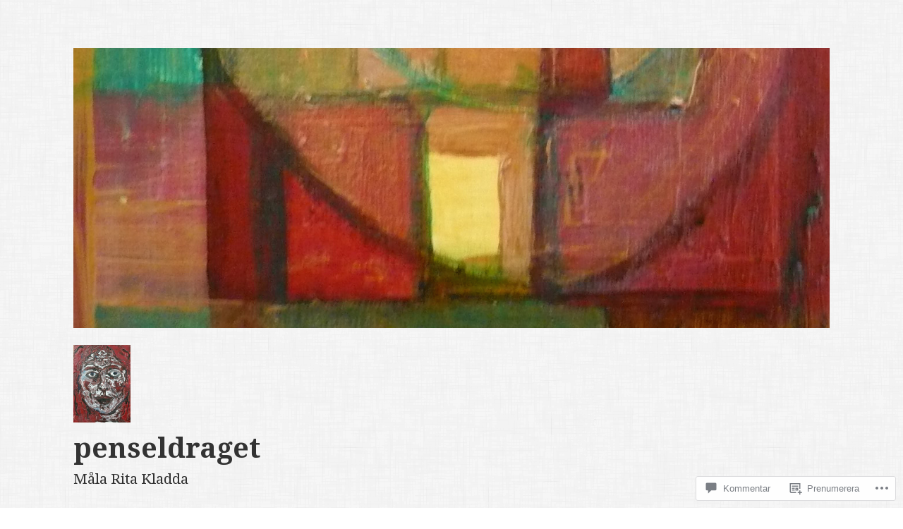

--- FILE ---
content_type: text/html; charset=UTF-8
request_url: https://penseldraget.blog/sjalvportratt-iii/
body_size: 53755
content:
<!DOCTYPE html>
<html lang="sv-SE">
<head>
<meta charset="UTF-8">
<meta name="viewport" content="width=device-width">
<link rel="profile" href="http://gmpg.org/xfn/11">
<link rel="pingback" href="https://penseldraget.blog/xmlrpc.php">

<title>Självporträtt III &#8211; penseldraget</title>
<meta name='robots' content='max-image-preview:large' />

<!-- Async WordPress.com Remote Login -->
<script id="wpcom_remote_login_js">
var wpcom_remote_login_extra_auth = '';
function wpcom_remote_login_remove_dom_node_id( element_id ) {
	var dom_node = document.getElementById( element_id );
	if ( dom_node ) { dom_node.parentNode.removeChild( dom_node ); }
}
function wpcom_remote_login_remove_dom_node_classes( class_name ) {
	var dom_nodes = document.querySelectorAll( '.' + class_name );
	for ( var i = 0; i < dom_nodes.length; i++ ) {
		dom_nodes[ i ].parentNode.removeChild( dom_nodes[ i ] );
	}
}
function wpcom_remote_login_final_cleanup() {
	wpcom_remote_login_remove_dom_node_classes( "wpcom_remote_login_msg" );
	wpcom_remote_login_remove_dom_node_id( "wpcom_remote_login_key" );
	wpcom_remote_login_remove_dom_node_id( "wpcom_remote_login_validate" );
	wpcom_remote_login_remove_dom_node_id( "wpcom_remote_login_js" );
	wpcom_remote_login_remove_dom_node_id( "wpcom_request_access_iframe" );
	wpcom_remote_login_remove_dom_node_id( "wpcom_request_access_styles" );
}

// Watch for messages back from the remote login
window.addEventListener( "message", function( e ) {
	if ( e.origin === "https://r-login.wordpress.com" ) {
		var data = {};
		try {
			data = JSON.parse( e.data );
		} catch( e ) {
			wpcom_remote_login_final_cleanup();
			return;
		}

		if ( data.msg === 'LOGIN' ) {
			// Clean up the login check iframe
			wpcom_remote_login_remove_dom_node_id( "wpcom_remote_login_key" );

			var id_regex = new RegExp( /^[0-9]+$/ );
			var token_regex = new RegExp( /^.*|.*|.*$/ );
			if (
				token_regex.test( data.token )
				&& id_regex.test( data.wpcomid )
			) {
				// We have everything we need to ask for a login
				var script = document.createElement( "script" );
				script.setAttribute( "id", "wpcom_remote_login_validate" );
				script.src = '/remote-login.php?wpcom_remote_login=validate'
					+ '&wpcomid=' + data.wpcomid
					+ '&token=' + encodeURIComponent( data.token )
					+ '&host=' + window.location.protocol
					+ '//' + window.location.hostname
					+ '&postid=558'
					+ '&is_singular=';
				document.body.appendChild( script );
			}

			return;
		}

		// Safari ITP, not logged in, so redirect
		if ( data.msg === 'LOGIN-REDIRECT' ) {
			window.location = 'https://wordpress.com/log-in?redirect_to=' + window.location.href;
			return;
		}

		// Safari ITP, storage access failed, remove the request
		if ( data.msg === 'LOGIN-REMOVE' ) {
			var css_zap = 'html { -webkit-transition: margin-top 1s; transition: margin-top 1s; } /* 9001 */ html { margin-top: 0 !important; } * html body { margin-top: 0 !important; } @media screen and ( max-width: 782px ) { html { margin-top: 0 !important; } * html body { margin-top: 0 !important; } }';
			var style_zap = document.createElement( 'style' );
			style_zap.type = 'text/css';
			style_zap.appendChild( document.createTextNode( css_zap ) );
			document.body.appendChild( style_zap );

			var e = document.getElementById( 'wpcom_request_access_iframe' );
			e.parentNode.removeChild( e );

			document.cookie = 'wordpress_com_login_access=denied; path=/; max-age=31536000';

			return;
		}

		// Safari ITP
		if ( data.msg === 'REQUEST_ACCESS' ) {
			console.log( 'request access: safari' );

			// Check ITP iframe enable/disable knob
			if ( wpcom_remote_login_extra_auth !== 'safari_itp_iframe' ) {
				return;
			}

			// If we are in a "private window" there is no ITP.
			var private_window = false;
			try {
				var opendb = window.openDatabase( null, null, null, null );
			} catch( e ) {
				private_window = true;
			}

			if ( private_window ) {
				console.log( 'private window' );
				return;
			}

			var iframe = document.createElement( 'iframe' );
			iframe.id = 'wpcom_request_access_iframe';
			iframe.setAttribute( 'scrolling', 'no' );
			iframe.setAttribute( 'sandbox', 'allow-storage-access-by-user-activation allow-scripts allow-same-origin allow-top-navigation-by-user-activation' );
			iframe.src = 'https://r-login.wordpress.com/remote-login.php?wpcom_remote_login=request_access&origin=' + encodeURIComponent( data.origin ) + '&wpcomid=' + encodeURIComponent( data.wpcomid );

			var css = 'html { -webkit-transition: margin-top 1s; transition: margin-top 1s; } /* 9001 */ html { margin-top: 46px !important; } * html body { margin-top: 46px !important; } @media screen and ( max-width: 660px ) { html { margin-top: 71px !important; } * html body { margin-top: 71px !important; } #wpcom_request_access_iframe { display: block; height: 71px !important; } } #wpcom_request_access_iframe { border: 0px; height: 46px; position: fixed; top: 0; left: 0; width: 100%; min-width: 100%; z-index: 99999; background: #23282d; } ';

			var style = document.createElement( 'style' );
			style.type = 'text/css';
			style.id = 'wpcom_request_access_styles';
			style.appendChild( document.createTextNode( css ) );
			document.body.appendChild( style );

			document.body.appendChild( iframe );
		}

		if ( data.msg === 'DONE' ) {
			wpcom_remote_login_final_cleanup();
		}
	}
}, false );

// Inject the remote login iframe after the page has had a chance to load
// more critical resources
window.addEventListener( "DOMContentLoaded", function( e ) {
	var iframe = document.createElement( "iframe" );
	iframe.style.display = "none";
	iframe.setAttribute( "scrolling", "no" );
	iframe.setAttribute( "id", "wpcom_remote_login_key" );
	iframe.src = "https://r-login.wordpress.com/remote-login.php"
		+ "?wpcom_remote_login=key"
		+ "&origin=aHR0cHM6Ly9wZW5zZWxkcmFnZXQuYmxvZw%3D%3D"
		+ "&wpcomid=88443044"
		+ "&time=" + Math.floor( Date.now() / 1000 );
	document.body.appendChild( iframe );
}, false );
</script>
<link rel='dns-prefetch' href='//s0.wp.com' />
<link rel='dns-prefetch' href='//widgets.wp.com' />
<link rel='dns-prefetch' href='//wordpress.com' />
<link rel='dns-prefetch' href='//fonts-api.wp.com' />
<link rel="alternate" type="application/rss+xml" title="penseldraget &raquo; flöde" href="https://penseldraget.blog/feed/" />
<link rel="alternate" type="application/rss+xml" title="penseldraget &raquo; kommentarsflöde" href="https://penseldraget.blog/comments/feed/" />
<link rel="alternate" type="application/rss+xml" title="penseldraget &raquo; Självporträtt III kommentarsflöde" href="https://penseldraget.blog/feed/?attachment_id=558" />
	<script type="text/javascript">
		/* <![CDATA[ */
		function addLoadEvent(func) {
			var oldonload = window.onload;
			if (typeof window.onload != 'function') {
				window.onload = func;
			} else {
				window.onload = function () {
					oldonload();
					func();
				}
			}
		}
		/* ]]> */
	</script>
	<style id='wp-emoji-styles-inline-css'>

	img.wp-smiley, img.emoji {
		display: inline !important;
		border: none !important;
		box-shadow: none !important;
		height: 1em !important;
		width: 1em !important;
		margin: 0 0.07em !important;
		vertical-align: -0.1em !important;
		background: none !important;
		padding: 0 !important;
	}
/*# sourceURL=wp-emoji-styles-inline-css */
</style>
<link crossorigin='anonymous' rel='stylesheet' id='all-css-2-1' href='/wp-content/plugins/gutenberg-core/v22.2.0/build/styles/block-library/style.css?m=1764855221i&cssminify=yes' type='text/css' media='all' />
<style id='wp-block-library-inline-css'>
.has-text-align-justify {
	text-align:justify;
}
.has-text-align-justify{text-align:justify;}

/*# sourceURL=wp-block-library-inline-css */
</style><style id='global-styles-inline-css'>
:root{--wp--preset--aspect-ratio--square: 1;--wp--preset--aspect-ratio--4-3: 4/3;--wp--preset--aspect-ratio--3-4: 3/4;--wp--preset--aspect-ratio--3-2: 3/2;--wp--preset--aspect-ratio--2-3: 2/3;--wp--preset--aspect-ratio--16-9: 16/9;--wp--preset--aspect-ratio--9-16: 9/16;--wp--preset--color--black: #000000;--wp--preset--color--cyan-bluish-gray: #abb8c3;--wp--preset--color--white: #ffffff;--wp--preset--color--pale-pink: #f78da7;--wp--preset--color--vivid-red: #cf2e2e;--wp--preset--color--luminous-vivid-orange: #ff6900;--wp--preset--color--luminous-vivid-amber: #fcb900;--wp--preset--color--light-green-cyan: #7bdcb5;--wp--preset--color--vivid-green-cyan: #00d084;--wp--preset--color--pale-cyan-blue: #8ed1fc;--wp--preset--color--vivid-cyan-blue: #0693e3;--wp--preset--color--vivid-purple: #9b51e0;--wp--preset--gradient--vivid-cyan-blue-to-vivid-purple: linear-gradient(135deg,rgb(6,147,227) 0%,rgb(155,81,224) 100%);--wp--preset--gradient--light-green-cyan-to-vivid-green-cyan: linear-gradient(135deg,rgb(122,220,180) 0%,rgb(0,208,130) 100%);--wp--preset--gradient--luminous-vivid-amber-to-luminous-vivid-orange: linear-gradient(135deg,rgb(252,185,0) 0%,rgb(255,105,0) 100%);--wp--preset--gradient--luminous-vivid-orange-to-vivid-red: linear-gradient(135deg,rgb(255,105,0) 0%,rgb(207,46,46) 100%);--wp--preset--gradient--very-light-gray-to-cyan-bluish-gray: linear-gradient(135deg,rgb(238,238,238) 0%,rgb(169,184,195) 100%);--wp--preset--gradient--cool-to-warm-spectrum: linear-gradient(135deg,rgb(74,234,220) 0%,rgb(151,120,209) 20%,rgb(207,42,186) 40%,rgb(238,44,130) 60%,rgb(251,105,98) 80%,rgb(254,248,76) 100%);--wp--preset--gradient--blush-light-purple: linear-gradient(135deg,rgb(255,206,236) 0%,rgb(152,150,240) 100%);--wp--preset--gradient--blush-bordeaux: linear-gradient(135deg,rgb(254,205,165) 0%,rgb(254,45,45) 50%,rgb(107,0,62) 100%);--wp--preset--gradient--luminous-dusk: linear-gradient(135deg,rgb(255,203,112) 0%,rgb(199,81,192) 50%,rgb(65,88,208) 100%);--wp--preset--gradient--pale-ocean: linear-gradient(135deg,rgb(255,245,203) 0%,rgb(182,227,212) 50%,rgb(51,167,181) 100%);--wp--preset--gradient--electric-grass: linear-gradient(135deg,rgb(202,248,128) 0%,rgb(113,206,126) 100%);--wp--preset--gradient--midnight: linear-gradient(135deg,rgb(2,3,129) 0%,rgb(40,116,252) 100%);--wp--preset--font-size--small: 13px;--wp--preset--font-size--medium: 20px;--wp--preset--font-size--large: 36px;--wp--preset--font-size--x-large: 42px;--wp--preset--font-family--albert-sans: 'Albert Sans', sans-serif;--wp--preset--font-family--alegreya: Alegreya, serif;--wp--preset--font-family--arvo: Arvo, serif;--wp--preset--font-family--bodoni-moda: 'Bodoni Moda', serif;--wp--preset--font-family--bricolage-grotesque: 'Bricolage Grotesque', sans-serif;--wp--preset--font-family--cabin: Cabin, sans-serif;--wp--preset--font-family--chivo: Chivo, sans-serif;--wp--preset--font-family--commissioner: Commissioner, sans-serif;--wp--preset--font-family--cormorant: Cormorant, serif;--wp--preset--font-family--courier-prime: 'Courier Prime', monospace;--wp--preset--font-family--crimson-pro: 'Crimson Pro', serif;--wp--preset--font-family--dm-mono: 'DM Mono', monospace;--wp--preset--font-family--dm-sans: 'DM Sans', sans-serif;--wp--preset--font-family--dm-serif-display: 'DM Serif Display', serif;--wp--preset--font-family--domine: Domine, serif;--wp--preset--font-family--eb-garamond: 'EB Garamond', serif;--wp--preset--font-family--epilogue: Epilogue, sans-serif;--wp--preset--font-family--fahkwang: Fahkwang, sans-serif;--wp--preset--font-family--figtree: Figtree, sans-serif;--wp--preset--font-family--fira-sans: 'Fira Sans', sans-serif;--wp--preset--font-family--fjalla-one: 'Fjalla One', sans-serif;--wp--preset--font-family--fraunces: Fraunces, serif;--wp--preset--font-family--gabarito: Gabarito, system-ui;--wp--preset--font-family--ibm-plex-mono: 'IBM Plex Mono', monospace;--wp--preset--font-family--ibm-plex-sans: 'IBM Plex Sans', sans-serif;--wp--preset--font-family--ibarra-real-nova: 'Ibarra Real Nova', serif;--wp--preset--font-family--instrument-serif: 'Instrument Serif', serif;--wp--preset--font-family--inter: Inter, sans-serif;--wp--preset--font-family--josefin-sans: 'Josefin Sans', sans-serif;--wp--preset--font-family--jost: Jost, sans-serif;--wp--preset--font-family--libre-baskerville: 'Libre Baskerville', serif;--wp--preset--font-family--libre-franklin: 'Libre Franklin', sans-serif;--wp--preset--font-family--literata: Literata, serif;--wp--preset--font-family--lora: Lora, serif;--wp--preset--font-family--merriweather: Merriweather, serif;--wp--preset--font-family--montserrat: Montserrat, sans-serif;--wp--preset--font-family--newsreader: Newsreader, serif;--wp--preset--font-family--noto-sans-mono: 'Noto Sans Mono', sans-serif;--wp--preset--font-family--nunito: Nunito, sans-serif;--wp--preset--font-family--open-sans: 'Open Sans', sans-serif;--wp--preset--font-family--overpass: Overpass, sans-serif;--wp--preset--font-family--pt-serif: 'PT Serif', serif;--wp--preset--font-family--petrona: Petrona, serif;--wp--preset--font-family--piazzolla: Piazzolla, serif;--wp--preset--font-family--playfair-display: 'Playfair Display', serif;--wp--preset--font-family--plus-jakarta-sans: 'Plus Jakarta Sans', sans-serif;--wp--preset--font-family--poppins: Poppins, sans-serif;--wp--preset--font-family--raleway: Raleway, sans-serif;--wp--preset--font-family--roboto: Roboto, sans-serif;--wp--preset--font-family--roboto-slab: 'Roboto Slab', serif;--wp--preset--font-family--rubik: Rubik, sans-serif;--wp--preset--font-family--rufina: Rufina, serif;--wp--preset--font-family--sora: Sora, sans-serif;--wp--preset--font-family--source-sans-3: 'Source Sans 3', sans-serif;--wp--preset--font-family--source-serif-4: 'Source Serif 4', serif;--wp--preset--font-family--space-mono: 'Space Mono', monospace;--wp--preset--font-family--syne: Syne, sans-serif;--wp--preset--font-family--texturina: Texturina, serif;--wp--preset--font-family--urbanist: Urbanist, sans-serif;--wp--preset--font-family--work-sans: 'Work Sans', sans-serif;--wp--preset--spacing--20: 0.44rem;--wp--preset--spacing--30: 0.67rem;--wp--preset--spacing--40: 1rem;--wp--preset--spacing--50: 1.5rem;--wp--preset--spacing--60: 2.25rem;--wp--preset--spacing--70: 3.38rem;--wp--preset--spacing--80: 5.06rem;--wp--preset--shadow--natural: 6px 6px 9px rgba(0, 0, 0, 0.2);--wp--preset--shadow--deep: 12px 12px 50px rgba(0, 0, 0, 0.4);--wp--preset--shadow--sharp: 6px 6px 0px rgba(0, 0, 0, 0.2);--wp--preset--shadow--outlined: 6px 6px 0px -3px rgb(255, 255, 255), 6px 6px rgb(0, 0, 0);--wp--preset--shadow--crisp: 6px 6px 0px rgb(0, 0, 0);}:where(.is-layout-flex){gap: 0.5em;}:where(.is-layout-grid){gap: 0.5em;}body .is-layout-flex{display: flex;}.is-layout-flex{flex-wrap: wrap;align-items: center;}.is-layout-flex > :is(*, div){margin: 0;}body .is-layout-grid{display: grid;}.is-layout-grid > :is(*, div){margin: 0;}:where(.wp-block-columns.is-layout-flex){gap: 2em;}:where(.wp-block-columns.is-layout-grid){gap: 2em;}:where(.wp-block-post-template.is-layout-flex){gap: 1.25em;}:where(.wp-block-post-template.is-layout-grid){gap: 1.25em;}.has-black-color{color: var(--wp--preset--color--black) !important;}.has-cyan-bluish-gray-color{color: var(--wp--preset--color--cyan-bluish-gray) !important;}.has-white-color{color: var(--wp--preset--color--white) !important;}.has-pale-pink-color{color: var(--wp--preset--color--pale-pink) !important;}.has-vivid-red-color{color: var(--wp--preset--color--vivid-red) !important;}.has-luminous-vivid-orange-color{color: var(--wp--preset--color--luminous-vivid-orange) !important;}.has-luminous-vivid-amber-color{color: var(--wp--preset--color--luminous-vivid-amber) !important;}.has-light-green-cyan-color{color: var(--wp--preset--color--light-green-cyan) !important;}.has-vivid-green-cyan-color{color: var(--wp--preset--color--vivid-green-cyan) !important;}.has-pale-cyan-blue-color{color: var(--wp--preset--color--pale-cyan-blue) !important;}.has-vivid-cyan-blue-color{color: var(--wp--preset--color--vivid-cyan-blue) !important;}.has-vivid-purple-color{color: var(--wp--preset--color--vivid-purple) !important;}.has-black-background-color{background-color: var(--wp--preset--color--black) !important;}.has-cyan-bluish-gray-background-color{background-color: var(--wp--preset--color--cyan-bluish-gray) !important;}.has-white-background-color{background-color: var(--wp--preset--color--white) !important;}.has-pale-pink-background-color{background-color: var(--wp--preset--color--pale-pink) !important;}.has-vivid-red-background-color{background-color: var(--wp--preset--color--vivid-red) !important;}.has-luminous-vivid-orange-background-color{background-color: var(--wp--preset--color--luminous-vivid-orange) !important;}.has-luminous-vivid-amber-background-color{background-color: var(--wp--preset--color--luminous-vivid-amber) !important;}.has-light-green-cyan-background-color{background-color: var(--wp--preset--color--light-green-cyan) !important;}.has-vivid-green-cyan-background-color{background-color: var(--wp--preset--color--vivid-green-cyan) !important;}.has-pale-cyan-blue-background-color{background-color: var(--wp--preset--color--pale-cyan-blue) !important;}.has-vivid-cyan-blue-background-color{background-color: var(--wp--preset--color--vivid-cyan-blue) !important;}.has-vivid-purple-background-color{background-color: var(--wp--preset--color--vivid-purple) !important;}.has-black-border-color{border-color: var(--wp--preset--color--black) !important;}.has-cyan-bluish-gray-border-color{border-color: var(--wp--preset--color--cyan-bluish-gray) !important;}.has-white-border-color{border-color: var(--wp--preset--color--white) !important;}.has-pale-pink-border-color{border-color: var(--wp--preset--color--pale-pink) !important;}.has-vivid-red-border-color{border-color: var(--wp--preset--color--vivid-red) !important;}.has-luminous-vivid-orange-border-color{border-color: var(--wp--preset--color--luminous-vivid-orange) !important;}.has-luminous-vivid-amber-border-color{border-color: var(--wp--preset--color--luminous-vivid-amber) !important;}.has-light-green-cyan-border-color{border-color: var(--wp--preset--color--light-green-cyan) !important;}.has-vivid-green-cyan-border-color{border-color: var(--wp--preset--color--vivid-green-cyan) !important;}.has-pale-cyan-blue-border-color{border-color: var(--wp--preset--color--pale-cyan-blue) !important;}.has-vivid-cyan-blue-border-color{border-color: var(--wp--preset--color--vivid-cyan-blue) !important;}.has-vivid-purple-border-color{border-color: var(--wp--preset--color--vivid-purple) !important;}.has-vivid-cyan-blue-to-vivid-purple-gradient-background{background: var(--wp--preset--gradient--vivid-cyan-blue-to-vivid-purple) !important;}.has-light-green-cyan-to-vivid-green-cyan-gradient-background{background: var(--wp--preset--gradient--light-green-cyan-to-vivid-green-cyan) !important;}.has-luminous-vivid-amber-to-luminous-vivid-orange-gradient-background{background: var(--wp--preset--gradient--luminous-vivid-amber-to-luminous-vivid-orange) !important;}.has-luminous-vivid-orange-to-vivid-red-gradient-background{background: var(--wp--preset--gradient--luminous-vivid-orange-to-vivid-red) !important;}.has-very-light-gray-to-cyan-bluish-gray-gradient-background{background: var(--wp--preset--gradient--very-light-gray-to-cyan-bluish-gray) !important;}.has-cool-to-warm-spectrum-gradient-background{background: var(--wp--preset--gradient--cool-to-warm-spectrum) !important;}.has-blush-light-purple-gradient-background{background: var(--wp--preset--gradient--blush-light-purple) !important;}.has-blush-bordeaux-gradient-background{background: var(--wp--preset--gradient--blush-bordeaux) !important;}.has-luminous-dusk-gradient-background{background: var(--wp--preset--gradient--luminous-dusk) !important;}.has-pale-ocean-gradient-background{background: var(--wp--preset--gradient--pale-ocean) !important;}.has-electric-grass-gradient-background{background: var(--wp--preset--gradient--electric-grass) !important;}.has-midnight-gradient-background{background: var(--wp--preset--gradient--midnight) !important;}.has-small-font-size{font-size: var(--wp--preset--font-size--small) !important;}.has-medium-font-size{font-size: var(--wp--preset--font-size--medium) !important;}.has-large-font-size{font-size: var(--wp--preset--font-size--large) !important;}.has-x-large-font-size{font-size: var(--wp--preset--font-size--x-large) !important;}.has-albert-sans-font-family{font-family: var(--wp--preset--font-family--albert-sans) !important;}.has-alegreya-font-family{font-family: var(--wp--preset--font-family--alegreya) !important;}.has-arvo-font-family{font-family: var(--wp--preset--font-family--arvo) !important;}.has-bodoni-moda-font-family{font-family: var(--wp--preset--font-family--bodoni-moda) !important;}.has-bricolage-grotesque-font-family{font-family: var(--wp--preset--font-family--bricolage-grotesque) !important;}.has-cabin-font-family{font-family: var(--wp--preset--font-family--cabin) !important;}.has-chivo-font-family{font-family: var(--wp--preset--font-family--chivo) !important;}.has-commissioner-font-family{font-family: var(--wp--preset--font-family--commissioner) !important;}.has-cormorant-font-family{font-family: var(--wp--preset--font-family--cormorant) !important;}.has-courier-prime-font-family{font-family: var(--wp--preset--font-family--courier-prime) !important;}.has-crimson-pro-font-family{font-family: var(--wp--preset--font-family--crimson-pro) !important;}.has-dm-mono-font-family{font-family: var(--wp--preset--font-family--dm-mono) !important;}.has-dm-sans-font-family{font-family: var(--wp--preset--font-family--dm-sans) !important;}.has-dm-serif-display-font-family{font-family: var(--wp--preset--font-family--dm-serif-display) !important;}.has-domine-font-family{font-family: var(--wp--preset--font-family--domine) !important;}.has-eb-garamond-font-family{font-family: var(--wp--preset--font-family--eb-garamond) !important;}.has-epilogue-font-family{font-family: var(--wp--preset--font-family--epilogue) !important;}.has-fahkwang-font-family{font-family: var(--wp--preset--font-family--fahkwang) !important;}.has-figtree-font-family{font-family: var(--wp--preset--font-family--figtree) !important;}.has-fira-sans-font-family{font-family: var(--wp--preset--font-family--fira-sans) !important;}.has-fjalla-one-font-family{font-family: var(--wp--preset--font-family--fjalla-one) !important;}.has-fraunces-font-family{font-family: var(--wp--preset--font-family--fraunces) !important;}.has-gabarito-font-family{font-family: var(--wp--preset--font-family--gabarito) !important;}.has-ibm-plex-mono-font-family{font-family: var(--wp--preset--font-family--ibm-plex-mono) !important;}.has-ibm-plex-sans-font-family{font-family: var(--wp--preset--font-family--ibm-plex-sans) !important;}.has-ibarra-real-nova-font-family{font-family: var(--wp--preset--font-family--ibarra-real-nova) !important;}.has-instrument-serif-font-family{font-family: var(--wp--preset--font-family--instrument-serif) !important;}.has-inter-font-family{font-family: var(--wp--preset--font-family--inter) !important;}.has-josefin-sans-font-family{font-family: var(--wp--preset--font-family--josefin-sans) !important;}.has-jost-font-family{font-family: var(--wp--preset--font-family--jost) !important;}.has-libre-baskerville-font-family{font-family: var(--wp--preset--font-family--libre-baskerville) !important;}.has-libre-franklin-font-family{font-family: var(--wp--preset--font-family--libre-franklin) !important;}.has-literata-font-family{font-family: var(--wp--preset--font-family--literata) !important;}.has-lora-font-family{font-family: var(--wp--preset--font-family--lora) !important;}.has-merriweather-font-family{font-family: var(--wp--preset--font-family--merriweather) !important;}.has-montserrat-font-family{font-family: var(--wp--preset--font-family--montserrat) !important;}.has-newsreader-font-family{font-family: var(--wp--preset--font-family--newsreader) !important;}.has-noto-sans-mono-font-family{font-family: var(--wp--preset--font-family--noto-sans-mono) !important;}.has-nunito-font-family{font-family: var(--wp--preset--font-family--nunito) !important;}.has-open-sans-font-family{font-family: var(--wp--preset--font-family--open-sans) !important;}.has-overpass-font-family{font-family: var(--wp--preset--font-family--overpass) !important;}.has-pt-serif-font-family{font-family: var(--wp--preset--font-family--pt-serif) !important;}.has-petrona-font-family{font-family: var(--wp--preset--font-family--petrona) !important;}.has-piazzolla-font-family{font-family: var(--wp--preset--font-family--piazzolla) !important;}.has-playfair-display-font-family{font-family: var(--wp--preset--font-family--playfair-display) !important;}.has-plus-jakarta-sans-font-family{font-family: var(--wp--preset--font-family--plus-jakarta-sans) !important;}.has-poppins-font-family{font-family: var(--wp--preset--font-family--poppins) !important;}.has-raleway-font-family{font-family: var(--wp--preset--font-family--raleway) !important;}.has-roboto-font-family{font-family: var(--wp--preset--font-family--roboto) !important;}.has-roboto-slab-font-family{font-family: var(--wp--preset--font-family--roboto-slab) !important;}.has-rubik-font-family{font-family: var(--wp--preset--font-family--rubik) !important;}.has-rufina-font-family{font-family: var(--wp--preset--font-family--rufina) !important;}.has-sora-font-family{font-family: var(--wp--preset--font-family--sora) !important;}.has-source-sans-3-font-family{font-family: var(--wp--preset--font-family--source-sans-3) !important;}.has-source-serif-4-font-family{font-family: var(--wp--preset--font-family--source-serif-4) !important;}.has-space-mono-font-family{font-family: var(--wp--preset--font-family--space-mono) !important;}.has-syne-font-family{font-family: var(--wp--preset--font-family--syne) !important;}.has-texturina-font-family{font-family: var(--wp--preset--font-family--texturina) !important;}.has-urbanist-font-family{font-family: var(--wp--preset--font-family--urbanist) !important;}.has-work-sans-font-family{font-family: var(--wp--preset--font-family--work-sans) !important;}
/*# sourceURL=global-styles-inline-css */
</style>

<style id='classic-theme-styles-inline-css'>
/*! This file is auto-generated */
.wp-block-button__link{color:#fff;background-color:#32373c;border-radius:9999px;box-shadow:none;text-decoration:none;padding:calc(.667em + 2px) calc(1.333em + 2px);font-size:1.125em}.wp-block-file__button{background:#32373c;color:#fff;text-decoration:none}
/*# sourceURL=/wp-includes/css/classic-themes.min.css */
</style>
<link crossorigin='anonymous' rel='stylesheet' id='all-css-4-1' href='/_static/??-eJx9jskOwjAMRH+IYPblgPgUlMWClDqJYqf9fVxVXABxseSZefbAWIzPSTAJUDOlb/eYGHyuqDoVK6AJwhAt9kgaW3rmBfzGxqKMca5UZDY6KTYy8lCQ/3EdSrH+aVSaT8wGUM7pbd4GTCFXsE0yWZHovzDg6sG12AcYsDp9reLUmT/3qcyVLuvj4bRd7fbnTfcCmvdj7g==&cssminify=yes' type='text/css' media='all' />
<link rel='stylesheet' id='verbum-gutenberg-css-css' href='https://widgets.wp.com/verbum-block-editor/block-editor.css?ver=1738686361' media='all' />
<link crossorigin='anonymous' rel='stylesheet' id='all-css-6-1' href='/_static/??/wp-content/mu-plugins/comment-likes/css/comment-likes.css,/i/noticons/noticons.css?m=1436783281j&cssminify=yes' type='text/css' media='all' />
<link rel='stylesheet' id='motif-fonts-css' href='https://fonts-api.wp.com/css?family=Droid+Serif%3A400%2C400italic%2C700%2C700italic%7CDroid+Sans%3A400%2C700&#038;subset=latin' media='all' />
<link crossorigin='anonymous' rel='stylesheet' id='all-css-8-1' href='/_static/??-eJyFj8EKwjAQRH/IuFQr9SJ+iqRhG7cm2ZBsKP17U/EQUPQ2A/Nmd2CJynAQDAK+qOiKpZBhRonaPN4ePHOAGwUDFgMmqkT+Lvcm5x00pXJHjxliGWuL0ARZVof/Y9uxV1Qt0bD/AJpnE46ObZUWaqqxvyCLrBwbLVSntUZNTlPa0Ku/dMPpeDj3Q9fPT1Tzb4c=&cssminify=yes' type='text/css' media='all' />
<link crossorigin='anonymous' rel='stylesheet' id='print-css-9-1' href='/wp-content/mu-plugins/global-print/global-print.css?m=1465851035i&cssminify=yes' type='text/css' media='print' />
<style id='jetpack-global-styles-frontend-style-inline-css'>
:root { --font-headings: unset; --font-base: unset; --font-headings-default: -apple-system,BlinkMacSystemFont,"Segoe UI",Roboto,Oxygen-Sans,Ubuntu,Cantarell,"Helvetica Neue",sans-serif; --font-base-default: -apple-system,BlinkMacSystemFont,"Segoe UI",Roboto,Oxygen-Sans,Ubuntu,Cantarell,"Helvetica Neue",sans-serif;}
/*# sourceURL=jetpack-global-styles-frontend-style-inline-css */
</style>
<link crossorigin='anonymous' rel='stylesheet' id='all-css-12-1' href='/wp-content/themes/h4/global.css?m=1420737423i&cssminify=yes' type='text/css' media='all' />
<script type="text/javascript" id="wpcom-actionbar-placeholder-js-extra">
/* <![CDATA[ */
var actionbardata = {"siteID":"88443044","postID":"558","siteURL":"https://penseldraget.blog","xhrURL":"https://penseldraget.blog/wp-admin/admin-ajax.php","nonce":"ea2019d99d","isLoggedIn":"","statusMessage":"","subsEmailDefault":"instantly","proxyScriptUrl":"https://s0.wp.com/wp-content/js/wpcom-proxy-request.js?m=1513050504i&amp;ver=20211021","shortlink":"https://wp.me/a5Z64I-90","i18n":{"followedText":"Nya inl\u00e4gg fr\u00e5n denna webbplats kommer nu visas i din \u003Ca href=\"https://wordpress.com/reader\"\u003EL\u00e4sare\u003C/a\u003E","foldBar":"Minimera detta f\u00e4lt","unfoldBar":"Expandera detta f\u00e4lt","shortLinkCopied":"Kortl\u00e4nk kopierad till urklipp."}};
//# sourceURL=wpcom-actionbar-placeholder-js-extra
/* ]]> */
</script>
<script type="text/javascript" id="jetpack-mu-wpcom-settings-js-before">
/* <![CDATA[ */
var JETPACK_MU_WPCOM_SETTINGS = {"assetsUrl":"https://s0.wp.com/wp-content/mu-plugins/jetpack-mu-wpcom-plugin/moon/jetpack_vendor/automattic/jetpack-mu-wpcom/src/build/"};
//# sourceURL=jetpack-mu-wpcom-settings-js-before
/* ]]> */
</script>
<script crossorigin='anonymous' type='text/javascript'  src='/_static/??-eJyFjcsOwiAQRX9IOlXja2H8FtqOONgBCoMtf29JNHHn6i7OObkwB9V7J+gEbII4igrRL6WxaQMrI9ePecBUoZ0yxvKZhsn9lRSTiVrwV/6+yQN5TULugL3QvcZPLJ3XcVDE2qBy+kVGC/ka3/i6Pe3aw749ni/2DfpvQ5k='></script>
<script type="text/javascript" id="rlt-proxy-js-after">
/* <![CDATA[ */
	rltInitialize( {"token":null,"iframeOrigins":["https:\/\/widgets.wp.com"]} );
//# sourceURL=rlt-proxy-js-after
/* ]]> */
</script>
<link rel="EditURI" type="application/rsd+xml" title="RSD" href="https://penseldraget.wordpress.com/xmlrpc.php?rsd" />
<meta name="generator" content="WordPress.com" />
<link rel="canonical" href="https://penseldraget.blog/sjalvportratt-iii/" />
<link rel='shortlink' href='https://wp.me/a5Z64I-90' />
<link rel="alternate" type="application/json+oembed" href="https://public-api.wordpress.com/oembed/?format=json&amp;url=https%3A%2F%2Fpenseldraget.blog%2Fsjalvportratt-iii%2F&amp;for=wpcom-auto-discovery" /><link rel="alternate" type="application/xml+oembed" href="https://public-api.wordpress.com/oembed/?format=xml&amp;url=https%3A%2F%2Fpenseldraget.blog%2Fsjalvportratt-iii%2F&amp;for=wpcom-auto-discovery" />
<!-- Jetpack Open Graph Tags -->
<meta property="og:type" content="article" />
<meta property="og:title" content="Självporträtt III" />
<meta property="og:url" content="https://penseldraget.blog/sjalvportratt-iii/" />
<meta property="og:description" content="Självporträtt III" />
<meta property="article:published_time" content="2015-11-22T18:40:53+00:00" />
<meta property="article:modified_time" content="2015-11-22T19:13:46+00:00" />
<meta property="og:site_name" content="penseldraget" />
<meta property="og:image" content="https://penseldraget.blog/wp-content/uploads/2015/11/sjc3a4lvportrc3a4tt-iii.png" />
<meta property="og:image:alt" content="" />
<meta property="og:locale" content="sv_SE" />
<meta property="article:publisher" content="https://www.facebook.com/WordPresscom" />
<meta name="twitter:text:title" content="Självporträtt III" />
<meta name="twitter:image" content="https://i0.wp.com/penseldraget.blog/wp-content/uploads/2015/11/sjc3a4lvportrc3a4tt-iii.png?fit=876%2C1200&#038;ssl=1&#038;w=640" />
<meta name="twitter:card" content="summary_large_image" />

<!-- End Jetpack Open Graph Tags -->
<link rel="shortcut icon" type="image/x-icon" href="https://s0.wp.com/i/favicon.ico?m=1713425267i" sizes="16x16 24x24 32x32 48x48" />
<link rel="icon" type="image/x-icon" href="https://s0.wp.com/i/favicon.ico?m=1713425267i" sizes="16x16 24x24 32x32 48x48" />
<link rel="apple-touch-icon" href="https://s0.wp.com/i/webclip.png?m=1713868326i" />
<link rel='openid.server' href='https://penseldraget.blog/?openidserver=1' />
<link rel='openid.delegate' href='https://penseldraget.blog/' />
<link rel="search" type="application/opensearchdescription+xml" href="https://penseldraget.blog/osd.xml" title="penseldraget" />
<link rel="search" type="application/opensearchdescription+xml" href="https://s1.wp.com/opensearch.xml" title="WordPress.com" />
		<style type="text/css">
			.recentcomments a {
				display: inline !important;
				padding: 0 !important;
				margin: 0 !important;
			}

			table.recentcommentsavatartop img.avatar, table.recentcommentsavatarend img.avatar {
				border: 0px;
				margin: 0;
			}

			table.recentcommentsavatartop a, table.recentcommentsavatarend a {
				border: 0px !important;
				background-color: transparent !important;
			}

			td.recentcommentsavatarend, td.recentcommentsavatartop {
				padding: 0px 0px 1px 0px;
				margin: 0px;
			}

			td.recentcommentstextend {
				border: none !important;
				padding: 0px 0px 2px 10px;
			}

			.rtl td.recentcommentstextend {
				padding: 0px 10px 2px 0px;
			}

			td.recentcommentstexttop {
				border: none;
				padding: 0px 0px 0px 10px;
			}

			.rtl td.recentcommentstexttop {
				padding: 0px 10px 0px 0px;
			}
		</style>
		<meta name="description" content="Självporträtt III" />
<style type="text/css" id="custom-background-css">
body.custom-background { background-image: url("https://s0.wp.com/wp-content/themes/pub/motif/images/body-bg.png?m=1379773889i"); background-position: left top; background-size: auto; background-repeat: repeat; background-attachment: scroll; }
</style>
	<link crossorigin='anonymous' rel='stylesheet' id='all-css-0-3' href='/_static/??-eJydjdEKwjAMRX/IGqaT+SJ+inRZGN3SpDQtw78Xwe1Rxh7P4XIuLMmhSiEpEKtLXMcgBhOV5HH+MURVgVcQhJ4VZwNbQqJ8RrMT7C9EHSqTAfqs1Yi30SqOBktgGtzomSm//9H34BkfTXe7Xu5t17TTB3k+YIU=&cssminify=yes' type='text/css' media='all' />
</head>

<body class="attachment wp-singular attachment-template-default single single-attachment postid-558 attachmentid-558 attachment-png custom-background wp-theme-pubmotif customizer-styles-applied not-multi-author display-header-text jetpack-reblog-enabled">
<div id="page" class="hfeed site">
		<header id="masthead" class="site-header" role="banner">

		<div class="site-branding">
						<div class="site-image">
				<a href="https://penseldraget.blog/" title="penseldraget" rel="home" class="header-image-link">
					<img src="https://penseldraget.blog/wp-content/uploads/2015/04/cropped-sidhuvud2.png" width="1302" height="482" alt="" />
				</a>
			</div><!-- .header-image -->
			
			<a href="https://penseldraget.blog/" class="site-logo-link" rel="home" itemprop="url"><img width="161" height="220" src="https://penseldraget.blog/wp-content/uploads/2015/11/sjc3a4lvportrc3a4tt-iii.png?w=161" class="site-logo attachment-motif-logo" alt="" data-size="motif-logo" itemprop="logo" decoding="async" data-attachment-id="558" data-permalink="https://penseldraget.blog/sjalvportratt-iii/" data-orig-file="https://penseldraget.blog/wp-content/uploads/2015/11/sjc3a4lvportrc3a4tt-iii.png" data-orig-size="1037,1420" data-comments-opened="1" data-image-meta="{&quot;aperture&quot;:&quot;0&quot;,&quot;credit&quot;:&quot;&quot;,&quot;camera&quot;:&quot;&quot;,&quot;caption&quot;:&quot;&quot;,&quot;created_timestamp&quot;:&quot;0&quot;,&quot;copyright&quot;:&quot;&quot;,&quot;focal_length&quot;:&quot;0&quot;,&quot;iso&quot;:&quot;0&quot;,&quot;shutter_speed&quot;:&quot;0&quot;,&quot;title&quot;:&quot;&quot;,&quot;orientation&quot;:&quot;0&quot;}" data-image-title="Självporträtt III" data-image-description="&lt;p&gt;Akryl på duk (24&amp;#215;19)&lt;/p&gt;
" data-image-caption="&lt;p&gt;Självporträtt III&lt;/p&gt;
" data-medium-file="https://penseldraget.blog/wp-content/uploads/2015/11/sjc3a4lvportrc3a4tt-iii.png?w=219" data-large-file="https://penseldraget.blog/wp-content/uploads/2015/11/sjc3a4lvportrc3a4tt-iii.png?w=748" /></a>
			<h1 class="site-title"><a href="https://penseldraget.blog/" title="penseldraget" rel="home">penseldraget</a></h1>

							<h2 class="site-description">Måla Rita Kladda</h2>
					</div><!-- .site-branding -->

		<nav id="site-navigation" class="main-navigation" role="navigation">
			<h1 class="menu-toggle">Meny</h1>
			<div class="screen-reader-text skip-link"><a href="#content" title="Hoppa till innehåll">Hoppa till innehåll</a></div>

			<div class="menu"><ul>
<li ><a href="https://penseldraget.blog/">Hem</a></li><li class="page_item page-item-389"><a href="https://penseldraget.blog/grafik/">Grafik</a></li>
<li class="page_item page-item-1"><a href="https://penseldraget.blog/om/">Om</a></li>
<li class="page_item page-item-317"><a href="https://penseldraget.blog/utstallning/">Utställning</a></li>
</ul></div>
		</nav><!-- #site-navigation -->
	</header><!-- #masthead -->

	<div id="content" class="site-content">

	<div id="primary" class="content-area image-attachment">
		<main id="main" class="site-main" role="main">

		
			<article id="post-558" class="post-558 attachment type-attachment status-inherit hentry">
				<header class="entry-header">
					<h1 class="entry-title">Självporträtt III</h1>
					<div class="entry-meta">
						Publicerad <span class="entry-date"><time class="entry-date" datetime="2015-11-22T19:40:53+01:00">22 november, 2015</time></span> kl. <a href="https://penseldraget.blog/wp-content/uploads/2015/11/sjc3a4lvportrc3a4tt-iii.png" title="Link to full-size image">1037 &times; 1420</a>					</div><!-- .entry-meta -->

									</header><!-- .entry-header -->

				<div class="entry-content">
					<div class="entry-attachment">
						<div class="attachment">
							<a href="https://penseldraget.blog/wp-content/uploads/2015/11/sjc3a4lvportrc3a4tt-iii.png" title="Självporträtt III" rel="attachment"><img width="876" height="1200" src="https://penseldraget.blog/wp-content/uploads/2015/11/sjc3a4lvportrc3a4tt-iii.png?w=876" class="attachment-1200x1200 size-1200x1200" alt="" decoding="async" srcset="https://penseldraget.blog/wp-content/uploads/2015/11/sjc3a4lvportrc3a4tt-iii.png?w=876 876w, https://penseldraget.blog/wp-content/uploads/2015/11/sjc3a4lvportrc3a4tt-iii.png?w=110 110w, https://penseldraget.blog/wp-content/uploads/2015/11/sjc3a4lvportrc3a4tt-iii.png?w=219 219w, https://penseldraget.blog/wp-content/uploads/2015/11/sjc3a4lvportrc3a4tt-iii.png?w=768 768w, https://penseldraget.blog/wp-content/uploads/2015/11/sjc3a4lvportrc3a4tt-iii.png?w=748 748w, https://penseldraget.blog/wp-content/uploads/2015/11/sjc3a4lvportrc3a4tt-iii.png 1037w" sizes="(max-width: 876px) 100vw, 876px" data-attachment-id="558" data-permalink="https://penseldraget.blog/sjalvportratt-iii/" data-orig-file="https://penseldraget.blog/wp-content/uploads/2015/11/sjc3a4lvportrc3a4tt-iii.png" data-orig-size="1037,1420" data-comments-opened="1" data-image-meta="{&quot;aperture&quot;:&quot;0&quot;,&quot;credit&quot;:&quot;&quot;,&quot;camera&quot;:&quot;&quot;,&quot;caption&quot;:&quot;&quot;,&quot;created_timestamp&quot;:&quot;0&quot;,&quot;copyright&quot;:&quot;&quot;,&quot;focal_length&quot;:&quot;0&quot;,&quot;iso&quot;:&quot;0&quot;,&quot;shutter_speed&quot;:&quot;0&quot;,&quot;title&quot;:&quot;&quot;,&quot;orientation&quot;:&quot;0&quot;}" data-image-title="Självporträtt III" data-image-description="&lt;p&gt;Akryl på duk (24&amp;#215;19)&lt;/p&gt;
" data-image-caption="&lt;p&gt;Självporträtt III&lt;/p&gt;
" data-medium-file="https://penseldraget.blog/wp-content/uploads/2015/11/sjc3a4lvportrc3a4tt-iii.png?w=219" data-large-file="https://penseldraget.blog/wp-content/uploads/2015/11/sjc3a4lvportrc3a4tt-iii.png?w=748" /></a>						</div><!-- .attachment -->

												<div class="entry-caption">
							<p>Självporträtt III</p>
						</div><!-- .entry-caption -->
											</div><!-- .entry-attachment -->

					<p>Akryl på duk (24&#215;19)</p>
				</div><!-- .entry-content -->

				<footer class="entry-meta">
					Trackbacks är stängda, men du kan <a class="comment-link" href="#respond" title="Post a comment">publicera en kommentar</a>.				</footer><!-- .entry-meta -->
			</article><!-- #post-## -->

			
	<div id="comments" class="comments-area">

	
	
		<div id="respond" class="comment-respond">
		<h3 id="reply-title" class="comment-reply-title">Lämna en kommentar <small><a rel="nofollow" id="cancel-comment-reply-link" href="/sjalvportratt-iii/#respond" style="display:none;">Avbryt svar</a></small></h3><form action="https://penseldraget.blog/wp-comments-post.php" method="post" id="commentform" class="comment-form">


<div class="comment-form__verbum transparent"></div><div class="verbum-form-meta"><input type='hidden' name='comment_post_ID' value='558' id='comment_post_ID' />
<input type='hidden' name='comment_parent' id='comment_parent' value='0' />

			<input type="hidden" name="highlander_comment_nonce" id="highlander_comment_nonce" value="278e753780" />
			<input type="hidden" name="verbum_show_subscription_modal" value="" /></div><p style="display: none;"><input type="hidden" id="akismet_comment_nonce" name="akismet_comment_nonce" value="565ba89bb3" /></p><p style="display: none !important;" class="akismet-fields-container" data-prefix="ak_"><label>&#916;<textarea name="ak_hp_textarea" cols="45" rows="8" maxlength="100"></textarea></label><input type="hidden" id="ak_js_1" name="ak_js" value="91"/><script type="text/javascript">
/* <![CDATA[ */
document.getElementById( "ak_js_1" ).setAttribute( "value", ( new Date() ).getTime() );
/* ]]> */
</script>
</p></form>	</div><!-- #respond -->
	<p class="akismet_comment_form_privacy_notice">Denna webbplats använder Akismet för att minska skräppost. <a href="https://akismet.com/privacy/" target="_blank" rel="nofollow noopener">Lär dig om hur din kommentarsdata bearbetas</a>.</p>
</div><!-- #comments -->

		
		</main><!-- #main -->
	</div><!-- #primary -->


	</div><!-- #content -->

	
<div id="tertiary" class="widget-area footer-widget-area" role="complementary">
		<div class="first footer-widgets">
		<aside id="media_gallery-3" class="widget widget_media_gallery"><h1 class="widget-title">Teckningar</h1><div class="tiled-gallery type-rectangular tiled-gallery-unresized" data-original-width="1032" data-carousel-extra='{&quot;blog_id&quot;:88443044,&quot;permalink&quot;:&quot;https:\/\/penseldraget.blog\/sjalvportratt-iii\/&quot;,&quot;likes_blog_id&quot;:88443044}' itemscope itemtype="http://schema.org/ImageGallery" > <div class="gallery-row" style="width: 1032px; height: 290px;" data-original-width="1032" data-original-height="290" > <div class="gallery-group images-1" style="width: 202px; height: 290px;" data-original-width="202" data-original-height="290" > <div class="tiled-gallery-item tiled-gallery-item-small" itemprop="associatedMedia" itemscope itemtype="http://schema.org/ImageObject"> <a href="https://penseldraget.blog/2018/08/17/danskroki/21d359c2-0920-4f81-8fc0-fcfefd797c9e/#main" border="0" itemprop="url"> <meta itemprop="width" content="198"> <meta itemprop="height" content="286"> <img class="" data-attachment-id="2338" data-orig-file="https://penseldraget.blog/wp-content/uploads/2018/08/21d359c2-0920-4f81-8fc0-fcfefd797c9e.jpeg" data-orig-size="1308,1891" data-comments-opened="1" data-image-meta="{&quot;aperture&quot;:&quot;2.4&quot;,&quot;credit&quot;:&quot;&quot;,&quot;camera&quot;:&quot;iPad Air&quot;,&quot;caption&quot;:&quot;&quot;,&quot;created_timestamp&quot;:&quot;1534524633&quot;,&quot;copyright&quot;:&quot;&quot;,&quot;focal_length&quot;:&quot;3.3&quot;,&quot;iso&quot;:&quot;40&quot;,&quot;shutter_speed&quot;:&quot;0.04&quot;,&quot;title&quot;:&quot;&quot;,&quot;orientation&quot;:&quot;0&quot;}" data-image-title="21D359C2-0920-4F81-8FC0-FCFEFD797C9E" data-image-description="" data-medium-file="https://penseldraget.blog/wp-content/uploads/2018/08/21d359c2-0920-4f81-8fc0-fcfefd797c9e.jpeg?w=208" data-large-file="https://penseldraget.blog/wp-content/uploads/2018/08/21d359c2-0920-4f81-8fc0-fcfefd797c9e.jpeg?w=708" src="https://i0.wp.com/penseldraget.blog/wp-content/uploads/2018/08/21d359c2-0920-4f81-8fc0-fcfefd797c9e.jpeg?w=198&#038;h=286&#038;ssl=1" srcset="https://i0.wp.com/penseldraget.blog/wp-content/uploads/2018/08/21d359c2-0920-4f81-8fc0-fcfefd797c9e.jpeg?w=198&amp;h=286&amp;ssl=1 198w, https://i0.wp.com/penseldraget.blog/wp-content/uploads/2018/08/21d359c2-0920-4f81-8fc0-fcfefd797c9e.jpeg?w=396&amp;h=573&amp;ssl=1 396w, https://i0.wp.com/penseldraget.blog/wp-content/uploads/2018/08/21d359c2-0920-4f81-8fc0-fcfefd797c9e.jpeg?w=104&amp;h=150&amp;ssl=1 104w, https://i0.wp.com/penseldraget.blog/wp-content/uploads/2018/08/21d359c2-0920-4f81-8fc0-fcfefd797c9e.jpeg?w=208&amp;h=300&amp;ssl=1 208w" width="198" height="286" loading="lazy" data-original-width="198" data-original-height="286" itemprop="http://schema.org/image" title="21D359C2-0920-4F81-8FC0-FCFEFD797C9E" alt="Flamenco" style="width: 198px; height: 286px;" /> </a> <div class="tiled-gallery-caption" itemprop="caption description"> Flamenco </div> </div> </div> <!-- close group --> <div class="gallery-group images-1" style="width: 214px; height: 290px;" data-original-width="214" data-original-height="290" > <div class="tiled-gallery-item tiled-gallery-item-small" itemprop="associatedMedia" itemscope itemtype="http://schema.org/ImageObject"> <a href="https://penseldraget.blog/2018/02/13/tuschteckning-med-te-2/2f0adc7f-b17c-4d4d-adae-8cf7303d8b7c/#main" border="0" itemprop="url"> <meta itemprop="width" content="210"> <meta itemprop="height" content="286"> <img class="" data-attachment-id="2068" data-orig-file="https://penseldraget.blog/wp-content/uploads/2018/02/2f0adc7f-b17c-4d4d-adae-8cf7303d8b7c.jpeg" data-orig-size="1514,2068" data-comments-opened="1" data-image-meta="{&quot;aperture&quot;:&quot;2.4&quot;,&quot;credit&quot;:&quot;&quot;,&quot;camera&quot;:&quot;iPad Air&quot;,&quot;caption&quot;:&quot;&quot;,&quot;created_timestamp&quot;:&quot;1517774212&quot;,&quot;copyright&quot;:&quot;&quot;,&quot;focal_length&quot;:&quot;3.3&quot;,&quot;iso&quot;:&quot;200&quot;,&quot;shutter_speed&quot;:&quot;0.04&quot;,&quot;title&quot;:&quot;&quot;,&quot;orientation&quot;:&quot;0&quot;}" data-image-title="2F0ADC7F-B17C-4D4D-ADAE-8CF7303D8B7C" data-image-description="" data-medium-file="https://penseldraget.blog/wp-content/uploads/2018/02/2f0adc7f-b17c-4d4d-adae-8cf7303d8b7c.jpeg?w=220" data-large-file="https://penseldraget.blog/wp-content/uploads/2018/02/2f0adc7f-b17c-4d4d-adae-8cf7303d8b7c.jpeg?w=750" src="https://i0.wp.com/penseldraget.blog/wp-content/uploads/2018/02/2f0adc7f-b17c-4d4d-adae-8cf7303d8b7c.jpeg?w=210&#038;h=286&#038;ssl=1" srcset="https://i0.wp.com/penseldraget.blog/wp-content/uploads/2018/02/2f0adc7f-b17c-4d4d-adae-8cf7303d8b7c.jpeg?w=210&amp;h=287&amp;ssl=1 210w, https://i0.wp.com/penseldraget.blog/wp-content/uploads/2018/02/2f0adc7f-b17c-4d4d-adae-8cf7303d8b7c.jpeg?w=420&amp;h=574&amp;ssl=1 420w, https://i0.wp.com/penseldraget.blog/wp-content/uploads/2018/02/2f0adc7f-b17c-4d4d-adae-8cf7303d8b7c.jpeg?w=110&amp;h=150&amp;ssl=1 110w, https://i0.wp.com/penseldraget.blog/wp-content/uploads/2018/02/2f0adc7f-b17c-4d4d-adae-8cf7303d8b7c.jpeg?w=220&amp;h=300&amp;ssl=1 220w" width="210" height="286" loading="lazy" data-original-width="210" data-original-height="286" itemprop="http://schema.org/image" title="2F0ADC7F-B17C-4D4D-ADAE-8CF7303D8B7C" alt="Sammelsurium" style="width: 210px; height: 286px;" /> </a> <div class="tiled-gallery-caption" itemprop="caption description"> Sammelsurium </div> </div> </div> <!-- close group --> <div class="gallery-group images-1" style="width: 212px; height: 290px;" data-original-width="212" data-original-height="290" > <div class="tiled-gallery-item tiled-gallery-item-small" itemprop="associatedMedia" itemscope itemtype="http://schema.org/ImageObject"> <a href="https://penseldraget.blog/2015/07/08/strasbourg-2/bild2-4/#main" border="0" itemprop="url"> <meta itemprop="width" content="208"> <meta itemprop="height" content="286"> <img class="" data-attachment-id="228" data-orig-file="https://penseldraget.blog/wp-content/uploads/2015/07/bild2.jpg" data-orig-size="464,640" data-comments-opened="1" data-image-meta="{&quot;aperture&quot;:&quot;2.8&quot;,&quot;credit&quot;:&quot;&quot;,&quot;camera&quot;:&quot;iPhone 4&quot;,&quot;caption&quot;:&quot;&quot;,&quot;created_timestamp&quot;:&quot;1436269933&quot;,&quot;copyright&quot;:&quot;&quot;,&quot;focal_length&quot;:&quot;3.85&quot;,&quot;iso&quot;:&quot;80&quot;,&quot;shutter_speed&quot;:&quot;0.0037453183520599&quot;,&quot;title&quot;:&quot;&quot;,&quot;orientation&quot;:&quot;1&quot;}" data-image-title="Strasbourg" data-image-description="" data-medium-file="https://penseldraget.blog/wp-content/uploads/2015/07/bild2.jpg?w=218" data-large-file="https://penseldraget.blog/wp-content/uploads/2015/07/bild2.jpg?w=464" src="https://i0.wp.com/penseldraget.blog/wp-content/uploads/2015/07/bild2.jpg?w=208&#038;h=286&#038;ssl=1" srcset="https://i0.wp.com/penseldraget.blog/wp-content/uploads/2015/07/bild2.jpg?w=208&amp;h=287&amp;ssl=1 208w, https://i0.wp.com/penseldraget.blog/wp-content/uploads/2015/07/bild2.jpg?w=416&amp;h=574&amp;ssl=1 416w, https://i0.wp.com/penseldraget.blog/wp-content/uploads/2015/07/bild2.jpg?w=109&amp;h=150&amp;ssl=1 109w, https://i0.wp.com/penseldraget.blog/wp-content/uploads/2015/07/bild2.jpg?w=218&amp;h=300&amp;ssl=1 218w" width="208" height="286" loading="lazy" data-original-width="208" data-original-height="286" itemprop="http://schema.org/image" title="Strasbourg" alt="Le roi et son Fou" style="width: 208px; height: 286px;" /> </a> <div class="tiled-gallery-caption" itemprop="caption description"> Le roi et son Fou </div> </div> </div> <!-- close group --> <div class="gallery-group images-1" style="width: 186px; height: 290px;" data-original-width="186" data-original-height="290" > <div class="tiled-gallery-item tiled-gallery-item-small" itemprop="associatedMedia" itemscope itemtype="http://schema.org/ImageObject"> <a href="https://penseldraget.blog/2017/12/15/skarv/a8c7288e-aa5d-4586-a30c-a1a60e84c652/#main" border="0" itemprop="url"> <meta itemprop="width" content="182"> <meta itemprop="height" content="286"> <img class="" data-attachment-id="1993" data-orig-file="https://penseldraget.blog/wp-content/uploads/2017/12/a8c7288e-aa5d-4586-a30c-a1a60e84c652.jpeg" data-orig-size="1430,2243" data-comments-opened="1" data-image-meta="{&quot;aperture&quot;:&quot;2.4&quot;,&quot;credit&quot;:&quot;&quot;,&quot;camera&quot;:&quot;iPad Air&quot;,&quot;caption&quot;:&quot;&quot;,&quot;created_timestamp&quot;:&quot;1513183423&quot;,&quot;copyright&quot;:&quot;&quot;,&quot;focal_length&quot;:&quot;3.3&quot;,&quot;iso&quot;:&quot;160&quot;,&quot;shutter_speed&quot;:&quot;0.04&quot;,&quot;title&quot;:&quot;&quot;,&quot;orientation&quot;:&quot;0&quot;}" data-image-title="A8C7288E-AA5D-4586-A30C-A1A60E84C652" data-image-description="" data-medium-file="https://penseldraget.blog/wp-content/uploads/2017/12/a8c7288e-aa5d-4586-a30c-a1a60e84c652.jpeg?w=191" data-large-file="https://penseldraget.blog/wp-content/uploads/2017/12/a8c7288e-aa5d-4586-a30c-a1a60e84c652.jpeg?w=653" src="https://i0.wp.com/penseldraget.blog/wp-content/uploads/2017/12/a8c7288e-aa5d-4586-a30c-a1a60e84c652.jpeg?w=182&#038;h=286&#038;ssl=1" srcset="https://i0.wp.com/penseldraget.blog/wp-content/uploads/2017/12/a8c7288e-aa5d-4586-a30c-a1a60e84c652.jpeg?w=182&amp;h=285&amp;ssl=1 182w, https://i0.wp.com/penseldraget.blog/wp-content/uploads/2017/12/a8c7288e-aa5d-4586-a30c-a1a60e84c652.jpeg?w=364&amp;h=571&amp;ssl=1 364w, https://i0.wp.com/penseldraget.blog/wp-content/uploads/2017/12/a8c7288e-aa5d-4586-a30c-a1a60e84c652.jpeg?w=96&amp;h=150&amp;ssl=1 96w, https://i0.wp.com/penseldraget.blog/wp-content/uploads/2017/12/a8c7288e-aa5d-4586-a30c-a1a60e84c652.jpeg?w=191&amp;h=300&amp;ssl=1 191w" width="182" height="286" loading="lazy" data-original-width="182" data-original-height="286" itemprop="http://schema.org/image" title="A8C7288E-AA5D-4586-A30C-A1A60E84C652" alt="Skarven i Strasbourg" style="width: 182px; height: 286px;" /> </a> <div class="tiled-gallery-caption" itemprop="caption description"> Skarven i Strasbourg </div> </div> </div> <!-- close group --> <div class="gallery-group images-1" style="width: 218px; height: 290px;" data-original-width="218" data-original-height="290" > <div class="tiled-gallery-item tiled-gallery-item-small" itemprop="associatedMedia" itemscope itemtype="http://schema.org/ImageObject"> <a href="https://penseldraget.blog/2015/07/14/paris/bild-14/#main" border="0" itemprop="url"> <meta itemprop="width" content="214"> <meta itemprop="height" content="286"> <img class="" data-attachment-id="236" data-orig-file="https://penseldraget.blog/wp-content/uploads/2015/07/bild-e1436877727657.jpg" data-orig-size="968,1296" data-comments-opened="1" data-image-meta="{&quot;aperture&quot;:&quot;2.8&quot;,&quot;credit&quot;:&quot;&quot;,&quot;camera&quot;:&quot;iPhone 4&quot;,&quot;caption&quot;:&quot;&quot;,&quot;created_timestamp&quot;:&quot;1436524649&quot;,&quot;copyright&quot;:&quot;&quot;,&quot;focal_length&quot;:&quot;3.85&quot;,&quot;iso&quot;:&quot;125&quot;,&quot;shutter_speed&quot;:&quot;0.01&quot;,&quot;title&quot;:&quot;&quot;,&quot;orientation&quot;:&quot;1&quot;}" data-image-title="bild" data-image-description="" data-medium-file="https://penseldraget.blog/wp-content/uploads/2015/07/bild-e1436877727657.jpg?w=224" data-large-file="https://penseldraget.blog/wp-content/uploads/2015/07/bild-e1436877727657.jpg?w=765" src="https://i0.wp.com/penseldraget.blog/wp-content/uploads/2015/07/bild-e1436877727657.jpg?w=214&#038;h=286&#038;ssl=1" srcset="https://i0.wp.com/penseldraget.blog/wp-content/uploads/2015/07/bild-e1436877727657.jpg?w=214&amp;h=287&amp;ssl=1 214w, https://i0.wp.com/penseldraget.blog/wp-content/uploads/2015/07/bild-e1436877727657.jpg?w=428&amp;h=573&amp;ssl=1 428w, https://i0.wp.com/penseldraget.blog/wp-content/uploads/2015/07/bild-e1436877727657.jpg?w=112&amp;h=150&amp;ssl=1 112w, https://i0.wp.com/penseldraget.blog/wp-content/uploads/2015/07/bild-e1436877727657.jpg?w=224&amp;h=300&amp;ssl=1 224w" width="214" height="286" loading="lazy" data-original-width="214" data-original-height="286" itemprop="http://schema.org/image" title="bild" alt="Vincennes" style="width: 214px; height: 286px;" /> </a> <div class="tiled-gallery-caption" itemprop="caption description"> Vincennes </div> </div> </div> <!-- close group --> </div> <!-- close row --> <div class="gallery-row" style="width: 1032px; height: 347px;" data-original-width="1032" data-original-height="347" > <div class="gallery-group images-1" style="width: 260px; height: 347px;" data-original-width="260" data-original-height="347" > <div class="tiled-gallery-item tiled-gallery-item-large" itemprop="associatedMedia" itemscope itemtype="http://schema.org/ImageObject"> <a href="https://penseldraget.blog/2015/09/30/avancerat-klotter/image-28/#main" border="0" itemprop="url"> <meta itemprop="width" content="256"> <meta itemprop="height" content="343"> <img class="" data-attachment-id="362" data-orig-file="https://penseldraget.blog/wp-content/uploads/2015/09/image13.jpeg" data-orig-size="1936,2592" data-comments-opened="1" data-image-meta="{&quot;aperture&quot;:&quot;2.4&quot;,&quot;credit&quot;:&quot;&quot;,&quot;camera&quot;:&quot;iPad Air&quot;,&quot;caption&quot;:&quot;&quot;,&quot;created_timestamp&quot;:&quot;1443646289&quot;,&quot;copyright&quot;:&quot;&quot;,&quot;focal_length&quot;:&quot;3.3&quot;,&quot;iso&quot;:&quot;100&quot;,&quot;shutter_speed&quot;:&quot;0.04&quot;,&quot;title&quot;:&quot;&quot;,&quot;orientation&quot;:&quot;1&quot;}" data-image-title="image" data-image-description="" data-medium-file="https://penseldraget.blog/wp-content/uploads/2015/09/image13.jpeg?w=224" data-large-file="https://penseldraget.blog/wp-content/uploads/2015/09/image13.jpeg?w=765" src="https://i0.wp.com/penseldraget.blog/wp-content/uploads/2015/09/image13.jpeg?w=256&#038;h=343&#038;ssl=1" srcset="https://i0.wp.com/penseldraget.blog/wp-content/uploads/2015/09/image13.jpeg?w=256&amp;h=343&amp;ssl=1 256w, https://i0.wp.com/penseldraget.blog/wp-content/uploads/2015/09/image13.jpeg?w=512&amp;h=685&amp;ssl=1 512w, https://i0.wp.com/penseldraget.blog/wp-content/uploads/2015/09/image13.jpeg?w=112&amp;h=150&amp;ssl=1 112w, https://i0.wp.com/penseldraget.blog/wp-content/uploads/2015/09/image13.jpeg?w=224&amp;h=300&amp;ssl=1 224w" width="256" height="343" loading="lazy" data-original-width="256" data-original-height="343" itemprop="http://schema.org/image" title="image" alt="Ängel" style="width: 256px; height: 343px;" /> </a> <div class="tiled-gallery-caption" itemprop="caption description"> Ängel </div> </div> </div> <!-- close group --> <div class="gallery-group images-1" style="width: 257px; height: 347px;" data-original-width="257" data-original-height="347" > <div class="tiled-gallery-item tiled-gallery-item-large" itemprop="associatedMedia" itemscope itemtype="http://schema.org/ImageObject"> <a href="https://penseldraget.blog/ts-i/" border="0" itemprop="url"> <meta itemprop="width" content="253"> <meta itemprop="height" content="343"> <img class="" data-attachment-id="131" data-orig-file="https://penseldraget.blog/wp-content/uploads/2015/05/ts-i.jpg" data-orig-size="453,614" data-comments-opened="1" data-image-meta="{&quot;aperture&quot;:&quot;2.8&quot;,&quot;credit&quot;:&quot;&quot;,&quot;camera&quot;:&quot;iPhone 4&quot;,&quot;caption&quot;:&quot;&quot;,&quot;created_timestamp&quot;:&quot;1431591250&quot;,&quot;copyright&quot;:&quot;&quot;,&quot;focal_length&quot;:&quot;3.85&quot;,&quot;iso&quot;:&quot;200&quot;,&quot;shutter_speed&quot;:&quot;0.066666666666667&quot;,&quot;title&quot;:&quot;&quot;,&quot;orientation&quot;:&quot;1&quot;}" data-image-title="TS I" data-image-description="" data-medium-file="https://penseldraget.blog/wp-content/uploads/2015/05/ts-i.jpg?w=221" data-large-file="https://penseldraget.blog/wp-content/uploads/2015/05/ts-i.jpg?w=453" src="https://i0.wp.com/penseldraget.blog/wp-content/uploads/2015/05/ts-i.jpg?w=253&#038;h=343&#038;ssl=1" srcset="https://i0.wp.com/penseldraget.blog/wp-content/uploads/2015/05/ts-i.jpg?w=253&amp;h=343&amp;ssl=1 253w, https://i0.wp.com/penseldraget.blog/wp-content/uploads/2015/05/ts-i.jpg?w=111&amp;h=150&amp;ssl=1 111w, https://i0.wp.com/penseldraget.blog/wp-content/uploads/2015/05/ts-i.jpg?w=221&amp;h=300&amp;ssl=1 221w, https://i0.wp.com/penseldraget.blog/wp-content/uploads/2015/05/ts-i.jpg 453w" width="253" height="343" loading="lazy" data-original-width="253" data-original-height="343" itemprop="http://schema.org/image" title="TS I" alt="Sovande hund" style="width: 253px; height: 343px;" /> </a> <div class="tiled-gallery-caption" itemprop="caption description"> Sovande hund </div> </div> </div> <!-- close group --> <div class="gallery-group images-1" style="width: 253px; height: 347px;" data-original-width="253" data-original-height="347" > <div class="tiled-gallery-item tiled-gallery-item-small" itemprop="associatedMedia" itemscope itemtype="http://schema.org/ImageObject"> <a href="https://penseldraget.blog/2015/06/09/strasbourg/bild2/#main" border="0" itemprop="url"> <meta itemprop="width" content="249"> <meta itemprop="height" content="343"> <img class="" data-attachment-id="163" data-orig-file="https://penseldraget.blog/wp-content/uploads/2015/06/bild2.jpg" data-orig-size="464,640" data-comments-opened="1" data-image-meta="{&quot;aperture&quot;:&quot;2.8&quot;,&quot;credit&quot;:&quot;&quot;,&quot;camera&quot;:&quot;iPhone 4&quot;,&quot;caption&quot;:&quot;&quot;,&quot;created_timestamp&quot;:&quot;1433860214&quot;,&quot;copyright&quot;:&quot;&quot;,&quot;focal_length&quot;:&quot;3.85&quot;,&quot;iso&quot;:&quot;80&quot;,&quot;shutter_speed&quot;:&quot;0.0028818443804035&quot;,&quot;title&quot;:&quot;&quot;,&quot;orientation&quot;:&quot;1&quot;}" data-image-title="bild2" data-image-description="" data-medium-file="https://penseldraget.blog/wp-content/uploads/2015/06/bild2.jpg?w=218" data-large-file="https://penseldraget.blog/wp-content/uploads/2015/06/bild2.jpg?w=464" src="https://i0.wp.com/penseldraget.blog/wp-content/uploads/2015/06/bild2.jpg?w=249&#038;h=343&#038;ssl=1" srcset="https://i0.wp.com/penseldraget.blog/wp-content/uploads/2015/06/bild2.jpg?w=249&amp;h=343&amp;ssl=1 249w, https://i0.wp.com/penseldraget.blog/wp-content/uploads/2015/06/bild2.jpg?w=109&amp;h=150&amp;ssl=1 109w, https://i0.wp.com/penseldraget.blog/wp-content/uploads/2015/06/bild2.jpg?w=218&amp;h=300&amp;ssl=1 218w, https://i0.wp.com/penseldraget.blog/wp-content/uploads/2015/06/bild2.jpg 464w" width="249" height="343" loading="lazy" data-original-width="249" data-original-height="343" itemprop="http://schema.org/image" title="bild2" alt="Staty. Kvinna med slända." style="width: 249px; height: 343px;" /> </a> <div class="tiled-gallery-caption" itemprop="caption description"> Staty. Kvinna med slända. </div> </div> </div> <!-- close group --> <div class="gallery-group images-1" style="width: 262px; height: 347px;" data-original-width="262" data-original-height="347" > <div class="tiled-gallery-item tiled-gallery-item-large" itemprop="associatedMedia" itemscope itemtype="http://schema.org/ImageObject"> <a href="https://penseldraget.blog/2015/04/27/korsika/korsika-3/#main" border="0" itemprop="url"> <meta itemprop="width" content="258"> <meta itemprop="height" content="343"> <img class="" data-attachment-id="79" data-orig-file="https://penseldraget.blog/wp-content/uploads/2015/04/korsika-3.jpg" data-orig-size="240,320" data-comments-opened="1" data-image-meta="{&quot;aperture&quot;:&quot;2.8&quot;,&quot;credit&quot;:&quot;&quot;,&quot;camera&quot;:&quot;iPhone 4&quot;,&quot;caption&quot;:&quot;&quot;,&quot;created_timestamp&quot;:&quot;1430147095&quot;,&quot;copyright&quot;:&quot;&quot;,&quot;focal_length&quot;:&quot;3.85&quot;,&quot;iso&quot;:&quot;80&quot;,&quot;shutter_speed&quot;:&quot;0.005524861878453&quot;,&quot;title&quot;:&quot;&quot;,&quot;orientation&quot;:&quot;1&quot;}" data-image-title="Korsika 3" data-image-description="" data-medium-file="https://penseldraget.blog/wp-content/uploads/2015/04/korsika-3.jpg?w=225" data-large-file="https://penseldraget.blog/wp-content/uploads/2015/04/korsika-3.jpg?w=240" src="https://i0.wp.com/penseldraget.blog/wp-content/uploads/2015/04/korsika-3.jpg?w=258&#038;h=343&#038;ssl=1" srcset="https://i0.wp.com/penseldraget.blog/wp-content/uploads/2015/04/korsika-3.jpg 240w, https://i0.wp.com/penseldraget.blog/wp-content/uploads/2015/04/korsika-3.jpg?w=113&amp;h=150&amp;ssl=1 113w" width="258" height="343" loading="lazy" data-original-width="258" data-original-height="343" itemprop="http://schema.org/image" title="Korsika 3" alt="Korsika, Pianellu" style="width: 258px; height: 343px;" /> </a> <div class="tiled-gallery-caption" itemprop="caption description"> Korsika, Pianellu </div> </div> </div> <!-- close group --> </div> <!-- close row --> <div class="gallery-row" style="width: 1032px; height: 240px;" data-original-width="1032" data-original-height="240" > <div class="gallery-group images-1" style="width: 339px; height: 240px;" data-original-width="339" data-original-height="240" > <div class="tiled-gallery-item tiled-gallery-item-large" itemprop="associatedMedia" itemscope itemtype="http://schema.org/ImageObject"> <a href="https://penseldraget.blog/2008-054/" border="0" itemprop="url"> <meta itemprop="width" content="335"> <meta itemprop="height" content="236"> <img class="" data-attachment-id="124" data-orig-file="https://penseldraget.blog/wp-content/uploads/2015/05/2008-054-e1431278682722.jpg" data-orig-size="1848,1305" data-comments-opened="1" data-image-meta="{&quot;aperture&quot;:&quot;4&quot;,&quot;credit&quot;:&quot;&quot;,&quot;camera&quot;:&quot;DSC-P32&quot;,&quot;caption&quot;:&quot;&quot;,&quot;created_timestamp&quot;:&quot;1217255622&quot;,&quot;copyright&quot;:&quot;&quot;,&quot;focal_length&quot;:&quot;5&quot;,&quot;iso&quot;:&quot;100&quot;,&quot;shutter_speed&quot;:&quot;0.025&quot;,&quot;title&quot;:&quot;&quot;,&quot;orientation&quot;:&quot;1&quot;}" data-image-title="Långholmen" data-image-description="" data-medium-file="https://penseldraget.blog/wp-content/uploads/2015/05/2008-054-e1431278682722.jpg?w=300" data-large-file="https://penseldraget.blog/wp-content/uploads/2015/05/2008-054-e1431278682722.jpg?w=1024" src="https://i0.wp.com/penseldraget.blog/wp-content/uploads/2015/05/2008-054-e1431278682722.jpg?w=335&#038;h=236&#038;ssl=1" srcset="https://i0.wp.com/penseldraget.blog/wp-content/uploads/2015/05/2008-054-e1431278682722.jpg?w=335&amp;h=237&amp;ssl=1 335w, https://i0.wp.com/penseldraget.blog/wp-content/uploads/2015/05/2008-054-e1431278682722.jpg?w=670&amp;h=473&amp;ssl=1 670w, https://i0.wp.com/penseldraget.blog/wp-content/uploads/2015/05/2008-054-e1431278682722.jpg?w=150&amp;h=106&amp;ssl=1 150w, https://i0.wp.com/penseldraget.blog/wp-content/uploads/2015/05/2008-054-e1431278682722.jpg?w=300&amp;h=212&amp;ssl=1 300w" width="335" height="236" loading="lazy" data-original-width="335" data-original-height="236" itemprop="http://schema.org/image" title="Långholmen" alt="Långholmen" style="width: 335px; height: 236px;" /> </a> <div class="tiled-gallery-caption" itemprop="caption description"> Långholmen </div> </div> </div> <!-- close group --> <div class="gallery-group images-1" style="width: 158px; height: 240px;" data-original-width="158" data-original-height="240" > <div class="tiled-gallery-item tiled-gallery-item-small" itemprop="associatedMedia" itemscope itemtype="http://schema.org/ImageObject"> <a href="https://penseldraget.blog/2016/11/29/klotter-13/img_0926/#main" border="0" itemprop="url"> <meta itemprop="width" content="154"> <meta itemprop="height" content="236"> <img class="" data-attachment-id="1288" data-orig-file="https://penseldraget.blog/wp-content/uploads/2016/11/img_0926.jpg" data-orig-size="945,1448" data-comments-opened="1" data-image-meta="{&quot;aperture&quot;:&quot;2.4&quot;,&quot;credit&quot;:&quot;&quot;,&quot;camera&quot;:&quot;iPad Air&quot;,&quot;caption&quot;:&quot;&quot;,&quot;created_timestamp&quot;:&quot;1480447272&quot;,&quot;copyright&quot;:&quot;&quot;,&quot;focal_length&quot;:&quot;3.3&quot;,&quot;iso&quot;:&quot;320&quot;,&quot;shutter_speed&quot;:&quot;0.05&quot;,&quot;title&quot;:&quot;&quot;,&quot;orientation&quot;:&quot;0&quot;}" data-image-title="img_0926" data-image-description="" data-medium-file="https://penseldraget.blog/wp-content/uploads/2016/11/img_0926.jpg?w=196" data-large-file="https://penseldraget.blog/wp-content/uploads/2016/11/img_0926.jpg?w=668" src="https://i0.wp.com/penseldraget.blog/wp-content/uploads/2016/11/img_0926.jpg?w=154&#038;h=236&#038;ssl=1" srcset="https://i0.wp.com/penseldraget.blog/wp-content/uploads/2016/11/img_0926.jpg?w=154&amp;h=236&amp;ssl=1 154w, https://i0.wp.com/penseldraget.blog/wp-content/uploads/2016/11/img_0926.jpg?w=308&amp;h=472&amp;ssl=1 308w, https://i0.wp.com/penseldraget.blog/wp-content/uploads/2016/11/img_0926.jpg?w=98&amp;h=150&amp;ssl=1 98w, https://i0.wp.com/penseldraget.blog/wp-content/uploads/2016/11/img_0926.jpg?w=196&amp;h=300&amp;ssl=1 196w" width="154" height="236" loading="lazy" data-original-width="154" data-original-height="236" itemprop="http://schema.org/image" title="img_0926" alt="Bubblor" style="width: 154px; height: 236px;" /> </a> <div class="tiled-gallery-caption" itemprop="caption description"> Bubblor </div> </div> </div> <!-- close group --> <div class="gallery-group images-1" style="width: 180px; height: 240px;" data-original-width="180" data-original-height="240" > <div class="tiled-gallery-item tiled-gallery-item-small" itemprop="associatedMedia" itemscope itemtype="http://schema.org/ImageObject"> <a href="https://penseldraget.blog/2016/07/27/angbatsfard-pa-elbe/image-232/#main" border="0" itemprop="url"> <meta itemprop="width" content="176"> <meta itemprop="height" content="236"> <img class="" data-attachment-id="1026" data-orig-file="https://penseldraget.blog/wp-content/uploads/2016/07/image2.jpeg" data-orig-size="1456,1959" data-comments-opened="1" data-image-meta="{&quot;aperture&quot;:&quot;2.4&quot;,&quot;credit&quot;:&quot;&quot;,&quot;camera&quot;:&quot;iPad Air&quot;,&quot;caption&quot;:&quot;&quot;,&quot;created_timestamp&quot;:&quot;1469638211&quot;,&quot;copyright&quot;:&quot;&quot;,&quot;focal_length&quot;:&quot;3.3&quot;,&quot;iso&quot;:&quot;50&quot;,&quot;shutter_speed&quot;:&quot;0.01&quot;,&quot;title&quot;:&quot;&quot;,&quot;orientation&quot;:&quot;0&quot;}" data-image-title="image" data-image-description="" data-medium-file="https://penseldraget.blog/wp-content/uploads/2016/07/image2.jpeg?w=223" data-large-file="https://penseldraget.blog/wp-content/uploads/2016/07/image2.jpeg?w=761" src="https://i0.wp.com/penseldraget.blog/wp-content/uploads/2016/07/image2.jpeg?w=176&#038;h=236&#038;ssl=1" srcset="https://i0.wp.com/penseldraget.blog/wp-content/uploads/2016/07/image2.jpeg?w=176&amp;h=237&amp;ssl=1 176w, https://i0.wp.com/penseldraget.blog/wp-content/uploads/2016/07/image2.jpeg?w=352&amp;h=474&amp;ssl=1 352w, https://i0.wp.com/penseldraget.blog/wp-content/uploads/2016/07/image2.jpeg?w=111&amp;h=150&amp;ssl=1 111w, https://i0.wp.com/penseldraget.blog/wp-content/uploads/2016/07/image2.jpeg?w=223&amp;h=300&amp;ssl=1 223w" width="176" height="236" loading="lazy" data-original-width="176" data-original-height="236" itemprop="http://schema.org/image" title="image" alt="På Elbe" style="width: 176px; height: 236px;" /> </a> <div class="tiled-gallery-caption" itemprop="caption description"> På Elbe </div> </div> </div> <!-- close group --> <div class="gallery-group images-1" style="width: 188px; height: 240px;" data-original-width="188" data-original-height="240" > <div class="tiled-gallery-item tiled-gallery-item-small" itemprop="associatedMedia" itemscope itemtype="http://schema.org/ImageObject"> <a href="https://penseldraget.blog/2017/08/01/lissabon-2/img_1183/#main" border="0" itemprop="url"> <meta itemprop="width" content="184"> <meta itemprop="height" content="236"> <img class="" data-attachment-id="1573" data-orig-file="https://penseldraget.blog/wp-content/uploads/2017/08/img_1183.jpg" data-orig-size="847,1085" data-comments-opened="1" data-image-meta="{&quot;aperture&quot;:&quot;2.4&quot;,&quot;credit&quot;:&quot;&quot;,&quot;camera&quot;:&quot;iPad Air&quot;,&quot;caption&quot;:&quot;&quot;,&quot;created_timestamp&quot;:&quot;1501626648&quot;,&quot;copyright&quot;:&quot;&quot;,&quot;focal_length&quot;:&quot;3.3&quot;,&quot;iso&quot;:&quot;320&quot;,&quot;shutter_speed&quot;:&quot;0.058823529411765&quot;,&quot;title&quot;:&quot;&quot;,&quot;orientation&quot;:&quot;0&quot;}" data-image-title="IMG_1183" data-image-description="" data-medium-file="https://penseldraget.blog/wp-content/uploads/2017/08/img_1183.jpg?w=234" data-large-file="https://penseldraget.blog/wp-content/uploads/2017/08/img_1183.jpg?w=799" src="https://i0.wp.com/penseldraget.blog/wp-content/uploads/2017/08/img_1183.jpg?w=184&#038;h=236&#038;ssl=1" srcset="https://i0.wp.com/penseldraget.blog/wp-content/uploads/2017/08/img_1183.jpg?w=184&amp;h=236&amp;ssl=1 184w, https://i0.wp.com/penseldraget.blog/wp-content/uploads/2017/08/img_1183.jpg?w=368&amp;h=471&amp;ssl=1 368w, https://i0.wp.com/penseldraget.blog/wp-content/uploads/2017/08/img_1183.jpg?w=117&amp;h=150&amp;ssl=1 117w, https://i0.wp.com/penseldraget.blog/wp-content/uploads/2017/08/img_1183.jpg?w=234&amp;h=300&amp;ssl=1 234w" width="184" height="236" loading="lazy" data-original-width="184" data-original-height="236" itemprop="http://schema.org/image" title="IMG_1183" alt="Lissabon" style="width: 184px; height: 236px;" /> </a> <div class="tiled-gallery-caption" itemprop="caption description"> Lissabon </div> </div> </div> <!-- close group --> <div class="gallery-group images-1" style="width: 167px; height: 240px;" data-original-width="167" data-original-height="240" > <div class="tiled-gallery-item tiled-gallery-item-small" itemprop="associatedMedia" itemscope itemtype="http://schema.org/ImageObject"> <a href="https://penseldraget.blog/2017/06/21/klotter-19/img_1171/#main" border="0" itemprop="url"> <meta itemprop="width" content="163"> <meta itemprop="height" content="236"> <img class="" data-attachment-id="1550" data-orig-file="https://penseldraget.blog/wp-content/uploads/2017/06/img_1171.jpg" data-orig-size="1371,1992" data-comments-opened="1" data-image-meta="{&quot;aperture&quot;:&quot;2.4&quot;,&quot;credit&quot;:&quot;&quot;,&quot;camera&quot;:&quot;iPad Air&quot;,&quot;caption&quot;:&quot;&quot;,&quot;created_timestamp&quot;:&quot;1497998713&quot;,&quot;copyright&quot;:&quot;&quot;,&quot;focal_length&quot;:&quot;3.3&quot;,&quot;iso&quot;:&quot;500&quot;,&quot;shutter_speed&quot;:&quot;0.058823529411765&quot;,&quot;title&quot;:&quot;&quot;,&quot;orientation&quot;:&quot;0&quot;}" data-image-title="IMG_1171" data-image-description="" data-medium-file="https://penseldraget.blog/wp-content/uploads/2017/06/img_1171.jpg?w=206" data-large-file="https://penseldraget.blog/wp-content/uploads/2017/06/img_1171.jpg?w=705" src="https://i0.wp.com/penseldraget.blog/wp-content/uploads/2017/06/img_1171.jpg?w=163&#038;h=236&#038;ssl=1" srcset="https://i0.wp.com/penseldraget.blog/wp-content/uploads/2017/06/img_1171.jpg?w=163&amp;h=237&amp;ssl=1 163w, https://i0.wp.com/penseldraget.blog/wp-content/uploads/2017/06/img_1171.jpg?w=326&amp;h=474&amp;ssl=1 326w, https://i0.wp.com/penseldraget.blog/wp-content/uploads/2017/06/img_1171.jpg?w=103&amp;h=150&amp;ssl=1 103w, https://i0.wp.com/penseldraget.blog/wp-content/uploads/2017/06/img_1171.jpg?w=206&amp;h=300&amp;ssl=1 206w" width="163" height="236" loading="lazy" data-original-width="163" data-original-height="236" itemprop="http://schema.org/image" title="IMG_1171" alt="Djävul med kaniner" style="width: 163px; height: 236px;" /> </a> <div class="tiled-gallery-caption" itemprop="caption description"> Djävul med kaniner </div> </div> </div> <!-- close group --> </div> <!-- close row --> <div class="gallery-row" style="width: 1032px; height: 370px;" data-original-width="1032" data-original-height="370" > <div class="gallery-group images-1" style="width: 248px; height: 370px;" data-original-width="248" data-original-height="370" > <div class="tiled-gallery-item tiled-gallery-item-small" itemprop="associatedMedia" itemscope itemtype="http://schema.org/ImageObject"> <a href="https://penseldraget.blog/paradise-lost/" border="0" itemprop="url"> <meta itemprop="width" content="244"> <meta itemprop="height" content="366"> <img class="" data-attachment-id="552" data-orig-file="https://penseldraget.blog/wp-content/uploads/2015/11/paradise-lost.jpg" data-orig-size="867,1300" data-comments-opened="1" data-image-meta="{&quot;aperture&quot;:&quot;5.3&quot;,&quot;credit&quot;:&quot;&quot;,&quot;camera&quot;:&quot;NIKON D5200&quot;,&quot;caption&quot;:&quot;&quot;,&quot;created_timestamp&quot;:&quot;1446993521&quot;,&quot;copyright&quot;:&quot;&quot;,&quot;focal_length&quot;:&quot;42&quot;,&quot;iso&quot;:&quot;1100&quot;,&quot;shutter_speed&quot;:&quot;0.0125&quot;,&quot;title&quot;:&quot;&quot;,&quot;orientation&quot;:&quot;0&quot;}" data-image-title="Paradise Lost" data-image-description="" data-medium-file="https://penseldraget.blog/wp-content/uploads/2015/11/paradise-lost.jpg?w=200" data-large-file="https://penseldraget.blog/wp-content/uploads/2015/11/paradise-lost.jpg?w=683" src="https://i0.wp.com/penseldraget.blog/wp-content/uploads/2015/11/paradise-lost.jpg?w=244&#038;h=366&#038;ssl=1" srcset="https://i0.wp.com/penseldraget.blog/wp-content/uploads/2015/11/paradise-lost.jpg?w=244&amp;h=366&amp;ssl=1 244w, https://i0.wp.com/penseldraget.blog/wp-content/uploads/2015/11/paradise-lost.jpg?w=488&amp;h=732&amp;ssl=1 488w, https://i0.wp.com/penseldraget.blog/wp-content/uploads/2015/11/paradise-lost.jpg?w=100&amp;h=150&amp;ssl=1 100w, https://i0.wp.com/penseldraget.blog/wp-content/uploads/2015/11/paradise-lost.jpg?w=200&amp;h=300&amp;ssl=1 200w" width="244" height="366" loading="lazy" data-original-width="244" data-original-height="366" itemprop="http://schema.org/image" title="Paradise Lost" alt="Paradise Lost" style="width: 244px; height: 366px;" /> </a> <div class="tiled-gallery-caption" itemprop="caption description"> Paradise Lost </div> </div> </div> <!-- close group --> <div class="gallery-group images-1" style="width: 251px; height: 370px;" data-original-width="251" data-original-height="370" > <div class="tiled-gallery-item tiled-gallery-item-small" itemprop="associatedMedia" itemscope itemtype="http://schema.org/ImageObject"> <a href="https://penseldraget.blog/2020/01/26/telefonklotter/10880d7c-d509-4565-9cf5-73f01d86dd33/#main" border="0" itemprop="url"> <meta itemprop="width" content="247"> <meta itemprop="height" content="366"> <img class="" data-attachment-id="3328" data-orig-file="https://penseldraget.blog/wp-content/uploads/2020/01/10880d7c-d509-4565-9cf5-73f01d86dd33.jpeg" data-orig-size="1425,2114" data-comments-opened="1" data-image-meta="{&quot;aperture&quot;:&quot;2.4&quot;,&quot;credit&quot;:&quot;&quot;,&quot;camera&quot;:&quot;iPad Air&quot;,&quot;caption&quot;:&quot;&quot;,&quot;created_timestamp&quot;:&quot;1578775703&quot;,&quot;copyright&quot;:&quot;&quot;,&quot;focal_length&quot;:&quot;3.3&quot;,&quot;iso&quot;:&quot;125&quot;,&quot;shutter_speed&quot;:&quot;0.04&quot;,&quot;title&quot;:&quot;&quot;,&quot;orientation&quot;:&quot;0&quot;}" data-image-title="10880D7C-D509-4565-9CF5-73F01D86DD33" data-image-description="" data-medium-file="https://penseldraget.blog/wp-content/uploads/2020/01/10880d7c-d509-4565-9cf5-73f01d86dd33.jpeg?w=202" data-large-file="https://penseldraget.blog/wp-content/uploads/2020/01/10880d7c-d509-4565-9cf5-73f01d86dd33.jpeg?w=690" src="https://i0.wp.com/penseldraget.blog/wp-content/uploads/2020/01/10880d7c-d509-4565-9cf5-73f01d86dd33.jpeg?w=247&#038;h=366&#038;ssl=1" srcset="https://i0.wp.com/penseldraget.blog/wp-content/uploads/2020/01/10880d7c-d509-4565-9cf5-73f01d86dd33.jpeg?w=247&amp;h=366&amp;ssl=1 247w, https://i0.wp.com/penseldraget.blog/wp-content/uploads/2020/01/10880d7c-d509-4565-9cf5-73f01d86dd33.jpeg?w=494&amp;h=733&amp;ssl=1 494w, https://i0.wp.com/penseldraget.blog/wp-content/uploads/2020/01/10880d7c-d509-4565-9cf5-73f01d86dd33.jpeg?w=101&amp;h=150&amp;ssl=1 101w, https://i0.wp.com/penseldraget.blog/wp-content/uploads/2020/01/10880d7c-d509-4565-9cf5-73f01d86dd33.jpeg?w=202&amp;h=300&amp;ssl=1 202w" width="247" height="366" loading="lazy" data-original-width="247" data-original-height="366" itemprop="http://schema.org/image" title="10880D7C-D509-4565-9CF5-73F01D86DD33" alt="Ur rävens mun" style="width: 247px; height: 366px;" /> </a> <div class="tiled-gallery-caption" itemprop="caption description"> Ur rävens mun </div> </div> </div> <!-- close group --> <div class="gallery-group images-1" style="width: 260px; height: 370px;" data-original-width="260" data-original-height="370" > <div class="tiled-gallery-item tiled-gallery-item-large" itemprop="associatedMedia" itemscope itemtype="http://schema.org/ImageObject"> <a href="https://penseldraget.blog/2019/10/27/inktober-4/3e17664b-1ef3-4135-b94d-143482cdc95a/#main" border="0" itemprop="url"> <meta itemprop="width" content="256"> <meta itemprop="height" content="366"> <img class="" data-attachment-id="3126" data-orig-file="https://penseldraget.blog/wp-content/uploads/2019/10/3e17664b-1ef3-4135-b94d-143482cdc95a.jpeg" data-orig-size="1808,2592" data-comments-opened="1" data-image-meta="{&quot;aperture&quot;:&quot;2.4&quot;,&quot;credit&quot;:&quot;&quot;,&quot;camera&quot;:&quot;iPad Air&quot;,&quot;caption&quot;:&quot;&quot;,&quot;created_timestamp&quot;:&quot;1571778985&quot;,&quot;copyright&quot;:&quot;&quot;,&quot;focal_length&quot;:&quot;3.3&quot;,&quot;iso&quot;:&quot;250&quot;,&quot;shutter_speed&quot;:&quot;0.058823529411765&quot;,&quot;title&quot;:&quot;&quot;,&quot;orientation&quot;:&quot;0&quot;}" data-image-title="3E17664B-1EF3-4135-B94D-143482CDC95A" data-image-description="" data-medium-file="https://penseldraget.blog/wp-content/uploads/2019/10/3e17664b-1ef3-4135-b94d-143482cdc95a.jpeg?w=209" data-large-file="https://penseldraget.blog/wp-content/uploads/2019/10/3e17664b-1ef3-4135-b94d-143482cdc95a.jpeg?w=714" src="https://i0.wp.com/penseldraget.blog/wp-content/uploads/2019/10/3e17664b-1ef3-4135-b94d-143482cdc95a.jpeg?w=256&#038;h=366&#038;ssl=1" srcset="https://i0.wp.com/penseldraget.blog/wp-content/uploads/2019/10/3e17664b-1ef3-4135-b94d-143482cdc95a.jpeg?w=256&amp;h=367&amp;ssl=1 256w, https://i0.wp.com/penseldraget.blog/wp-content/uploads/2019/10/3e17664b-1ef3-4135-b94d-143482cdc95a.jpeg?w=512&amp;h=734&amp;ssl=1 512w, https://i0.wp.com/penseldraget.blog/wp-content/uploads/2019/10/3e17664b-1ef3-4135-b94d-143482cdc95a.jpeg?w=105&amp;h=150&amp;ssl=1 105w, https://i0.wp.com/penseldraget.blog/wp-content/uploads/2019/10/3e17664b-1ef3-4135-b94d-143482cdc95a.jpeg?w=209&amp;h=300&amp;ssl=1 209w" width="256" height="366" loading="lazy" data-original-width="256" data-original-height="366" itemprop="http://schema.org/image" title="3E17664B-1EF3-4135-B94D-143482CDC95A" alt="3E17664B-1EF3-4135-B94D-143482CDC95A" style="width: 256px; height: 366px;" /> </a> </div> </div> <!-- close group --> <div class="gallery-group images-1" style="width: 273px; height: 370px;" data-original-width="273" data-original-height="370" > <div class="tiled-gallery-item tiled-gallery-item-large" itemprop="associatedMedia" itemscope itemtype="http://schema.org/ImageObject"> <a href="https://penseldraget.blog/2019/10/16/inktober-3/2927788c-99d3-4256-b5f9-46b36a7cfea9/#main" border="0" itemprop="url"> <meta itemprop="width" content="269"> <meta itemprop="height" content="366"> <img class="" data-attachment-id="3101" data-orig-file="https://penseldraget.blog/wp-content/uploads/2019/10/2927788c-99d3-4256-b5f9-46b36a7cfea9.jpeg" data-orig-size="1485,2019" data-comments-opened="1" data-image-meta="{&quot;aperture&quot;:&quot;2.4&quot;,&quot;credit&quot;:&quot;&quot;,&quot;camera&quot;:&quot;iPad Air&quot;,&quot;caption&quot;:&quot;&quot;,&quot;created_timestamp&quot;:&quot;1570641955&quot;,&quot;copyright&quot;:&quot;&quot;,&quot;focal_length&quot;:&quot;3.3&quot;,&quot;iso&quot;:&quot;32&quot;,&quot;shutter_speed&quot;:&quot;0.03030303030303&quot;,&quot;title&quot;:&quot;&quot;,&quot;orientation&quot;:&quot;0&quot;}" data-image-title="2927788C-99D3-4256-B5F9-46B36A7CFEA9" data-image-description="" data-medium-file="https://penseldraget.blog/wp-content/uploads/2019/10/2927788c-99d3-4256-b5f9-46b36a7cfea9.jpeg?w=221" data-large-file="https://penseldraget.blog/wp-content/uploads/2019/10/2927788c-99d3-4256-b5f9-46b36a7cfea9.jpeg?w=753" src="https://i0.wp.com/penseldraget.blog/wp-content/uploads/2019/10/2927788c-99d3-4256-b5f9-46b36a7cfea9.jpeg?w=269&#038;h=366&#038;ssl=1" srcset="https://i0.wp.com/penseldraget.blog/wp-content/uploads/2019/10/2927788c-99d3-4256-b5f9-46b36a7cfea9.jpeg?w=269&amp;h=366&amp;ssl=1 269w, https://i0.wp.com/penseldraget.blog/wp-content/uploads/2019/10/2927788c-99d3-4256-b5f9-46b36a7cfea9.jpeg?w=538&amp;h=731&amp;ssl=1 538w, https://i0.wp.com/penseldraget.blog/wp-content/uploads/2019/10/2927788c-99d3-4256-b5f9-46b36a7cfea9.jpeg?w=110&amp;h=150&amp;ssl=1 110w, https://i0.wp.com/penseldraget.blog/wp-content/uploads/2019/10/2927788c-99d3-4256-b5f9-46b36a7cfea9.jpeg?w=221&amp;h=300&amp;ssl=1 221w" width="269" height="366" loading="lazy" data-original-width="269" data-original-height="366" itemprop="http://schema.org/image" title="2927788C-99D3-4256-B5F9-46B36A7CFEA9" alt="Flicka på gunga" style="width: 269px; height: 366px;" /> </a> <div class="tiled-gallery-caption" itemprop="caption description"> Flicka på gunga </div> </div> </div> <!-- close group --> </div> <!-- close row --> <div class="gallery-row" style="width: 1032px; height: 686px;" data-original-width="1032" data-original-height="686" > <div class="gallery-group images-1" style="width: 543px; height: 686px;" data-original-width="543" data-original-height="686" > <div class="tiled-gallery-item tiled-gallery-item-large" itemprop="associatedMedia" itemscope itemtype="http://schema.org/ImageObject"> <a href="https://penseldraget.blog/2019/10/16/inktober-3/73052bbf-1b51-49c0-8061-9996e804a942/#main" border="0" itemprop="url"> <meta itemprop="width" content="539"> <meta itemprop="height" content="682"> <img class="" data-attachment-id="3100" data-orig-file="https://penseldraget.blog/wp-content/uploads/2019/10/73052bbf-1b51-49c0-8061-9996e804a942.jpeg" data-orig-size="1133,1434" data-comments-opened="1" data-image-meta="{&quot;aperture&quot;:&quot;2.4&quot;,&quot;credit&quot;:&quot;&quot;,&quot;camera&quot;:&quot;iPad Air&quot;,&quot;caption&quot;:&quot;&quot;,&quot;created_timestamp&quot;:&quot;1570561565&quot;,&quot;copyright&quot;:&quot;&quot;,&quot;focal_length&quot;:&quot;3.3&quot;,&quot;iso&quot;:&quot;500&quot;,&quot;shutter_speed&quot;:&quot;0.058823529411765&quot;,&quot;title&quot;:&quot;&quot;,&quot;orientation&quot;:&quot;0&quot;}" data-image-title="73052BBF-1B51-49C0-8061-9996E804A942" data-image-description="" data-medium-file="https://penseldraget.blog/wp-content/uploads/2019/10/73052bbf-1b51-49c0-8061-9996e804a942.jpeg?w=237" data-large-file="https://penseldraget.blog/wp-content/uploads/2019/10/73052bbf-1b51-49c0-8061-9996e804a942.jpeg?w=809" src="https://i0.wp.com/penseldraget.blog/wp-content/uploads/2019/10/73052bbf-1b51-49c0-8061-9996e804a942.jpeg?w=539&#038;h=682&#038;ssl=1" srcset="https://i0.wp.com/penseldraget.blog/wp-content/uploads/2019/10/73052bbf-1b51-49c0-8061-9996e804a942.jpeg?w=539&amp;h=682&amp;ssl=1 539w, https://i0.wp.com/penseldraget.blog/wp-content/uploads/2019/10/73052bbf-1b51-49c0-8061-9996e804a942.jpeg?w=1078&amp;h=1364&amp;ssl=1 1078w, https://i0.wp.com/penseldraget.blog/wp-content/uploads/2019/10/73052bbf-1b51-49c0-8061-9996e804a942.jpeg?w=119&amp;h=150&amp;ssl=1 119w, https://i0.wp.com/penseldraget.blog/wp-content/uploads/2019/10/73052bbf-1b51-49c0-8061-9996e804a942.jpeg?w=237&amp;h=300&amp;ssl=1 237w, https://i0.wp.com/penseldraget.blog/wp-content/uploads/2019/10/73052bbf-1b51-49c0-8061-9996e804a942.jpeg?w=768&amp;h=972&amp;ssl=1 768w, https://i0.wp.com/penseldraget.blog/wp-content/uploads/2019/10/73052bbf-1b51-49c0-8061-9996e804a942.jpeg?w=809&amp;h=1024&amp;ssl=1 809w" width="539" height="682" loading="lazy" data-original-width="539" data-original-height="682" itemprop="http://schema.org/image" title="73052BBF-1B51-49C0-8061-9996E804A942" alt="Skör" style="width: 539px; height: 682px;" /> </a> <div class="tiled-gallery-caption" itemprop="caption description"> Skör </div> </div> </div> <!-- close group --> <div class="gallery-group images-1" style="width: 489px; height: 686px;" data-original-width="489" data-original-height="686" > <div class="tiled-gallery-item tiled-gallery-item-large" itemprop="associatedMedia" itemscope itemtype="http://schema.org/ImageObject"> <a href="https://penseldraget.blog/2018/11/21/myntate-med-tusch/e66d35fa-83f3-4931-950c-25ae2abf3c12/#main" border="0" itemprop="url"> <meta itemprop="width" content="485"> <meta itemprop="height" content="682"> <img class="" data-attachment-id="2557" data-orig-file="https://penseldraget.blog/wp-content/uploads/2018/11/e66d35fa-83f3-4931-950c-25ae2abf3c12.jpeg" data-orig-size="903,1268" data-comments-opened="1" data-image-meta="{&quot;aperture&quot;:&quot;2.4&quot;,&quot;credit&quot;:&quot;&quot;,&quot;camera&quot;:&quot;iPad Air&quot;,&quot;caption&quot;:&quot;&quot;,&quot;created_timestamp&quot;:&quot;1542831357&quot;,&quot;copyright&quot;:&quot;&quot;,&quot;focal_length&quot;:&quot;3.3&quot;,&quot;iso&quot;:&quot;400&quot;,&quot;shutter_speed&quot;:&quot;0.058823529411765&quot;,&quot;title&quot;:&quot;&quot;,&quot;orientation&quot;:&quot;0&quot;}" data-image-title="E66D35FA-83F3-4931-950C-25AE2ABF3C12" data-image-description="" data-medium-file="https://penseldraget.blog/wp-content/uploads/2018/11/e66d35fa-83f3-4931-950c-25ae2abf3c12.jpeg?w=214" data-large-file="https://penseldraget.blog/wp-content/uploads/2018/11/e66d35fa-83f3-4931-950c-25ae2abf3c12.jpeg?w=729" src="https://i0.wp.com/penseldraget.blog/wp-content/uploads/2018/11/e66d35fa-83f3-4931-950c-25ae2abf3c12.jpeg?w=485&#038;h=682&#038;ssl=1" srcset="https://i0.wp.com/penseldraget.blog/wp-content/uploads/2018/11/e66d35fa-83f3-4931-950c-25ae2abf3c12.jpeg?w=485&amp;h=681&amp;ssl=1 485w, https://i0.wp.com/penseldraget.blog/wp-content/uploads/2018/11/e66d35fa-83f3-4931-950c-25ae2abf3c12.jpeg?w=107&amp;h=150&amp;ssl=1 107w, https://i0.wp.com/penseldraget.blog/wp-content/uploads/2018/11/e66d35fa-83f3-4931-950c-25ae2abf3c12.jpeg?w=214&amp;h=300&amp;ssl=1 214w, https://i0.wp.com/penseldraget.blog/wp-content/uploads/2018/11/e66d35fa-83f3-4931-950c-25ae2abf3c12.jpeg?w=768&amp;h=1078&amp;ssl=1 768w, https://i0.wp.com/penseldraget.blog/wp-content/uploads/2018/11/e66d35fa-83f3-4931-950c-25ae2abf3c12.jpeg 903w" width="485" height="682" loading="lazy" data-original-width="485" data-original-height="682" itemprop="http://schema.org/image" title="E66D35FA-83F3-4931-950C-25AE2ABF3C12" alt="E66D35FA-83F3-4931-950C-25AE2ABF3C12" style="width: 485px; height: 682px;" /> </a> </div> </div> <!-- close group --> </div> <!-- close row --> </div></aside>	</div><!-- .first -->
	
		<div class="second footer-widgets">
		<aside id="media_gallery-5" class="widget widget_media_gallery"><h1 class="widget-title">Akvarell</h1><div class="tiled-gallery type-rectangular tiled-gallery-unresized" data-original-width="1032" data-carousel-extra='{&quot;blog_id&quot;:88443044,&quot;permalink&quot;:&quot;https:\/\/penseldraget.blog\/sjalvportratt-iii\/&quot;,&quot;likes_blog_id&quot;:88443044}' itemscope itemtype="http://schema.org/ImageGallery" > <div class="gallery-row" style="width: 1032px; height: 285px;" data-original-width="1032" data-original-height="285" > <div class="gallery-group images-1" style="width: 208px; height: 285px;" data-original-width="208" data-original-height="285" > <div class="tiled-gallery-item tiled-gallery-item-small" itemprop="associatedMedia" itemscope itemtype="http://schema.org/ImageObject"> <a href="https://penseldraget.blog/2015/07/02/akvarell-2/bild-2-5/#main" border="0" itemprop="url"> <meta itemprop="width" content="204"> <meta itemprop="height" content="281"> <img class="" data-attachment-id="217" data-orig-file="https://penseldraget.blog/wp-content/uploads/2015/06/bild-22.jpg" data-orig-size="464,640" data-comments-opened="1" data-image-meta="{&quot;aperture&quot;:&quot;2.8&quot;,&quot;credit&quot;:&quot;&quot;,&quot;camera&quot;:&quot;iPhone 4&quot;,&quot;caption&quot;:&quot;&quot;,&quot;created_timestamp&quot;:&quot;1435572507&quot;,&quot;copyright&quot;:&quot;&quot;,&quot;focal_length&quot;:&quot;3.85&quot;,&quot;iso&quot;:&quot;80&quot;,&quot;shutter_speed&quot;:&quot;0.0031446540880503&quot;,&quot;title&quot;:&quot;&quot;,&quot;orientation&quot;:&quot;1&quot;}" data-image-title="Ansikte III" data-image-description="" data-medium-file="https://penseldraget.blog/wp-content/uploads/2015/06/bild-22.jpg?w=218" data-large-file="https://penseldraget.blog/wp-content/uploads/2015/06/bild-22.jpg?w=464" src="https://i0.wp.com/penseldraget.blog/wp-content/uploads/2015/06/bild-22.jpg?w=204&#038;h=281&#038;ssl=1" srcset="https://i0.wp.com/penseldraget.blog/wp-content/uploads/2015/06/bild-22.jpg?w=204&amp;h=281&amp;ssl=1 204w, https://i0.wp.com/penseldraget.blog/wp-content/uploads/2015/06/bild-22.jpg?w=408&amp;h=563&amp;ssl=1 408w, https://i0.wp.com/penseldraget.blog/wp-content/uploads/2015/06/bild-22.jpg?w=109&amp;h=150&amp;ssl=1 109w, https://i0.wp.com/penseldraget.blog/wp-content/uploads/2015/06/bild-22.jpg?w=218&amp;h=300&amp;ssl=1 218w" width="204" height="281" loading="lazy" data-original-width="204" data-original-height="281" itemprop="http://schema.org/image" title="Ansikte III" alt="Ansikte III" style="width: 204px; height: 281px;" /> </a> <div class="tiled-gallery-caption" itemprop="caption description"> Ansikte III </div> </div> </div> <!-- close group --> <div class="gallery-group images-1" style="width: 214px; height: 285px;" data-original-width="214" data-original-height="285" > <div class="tiled-gallery-item tiled-gallery-item-small" itemprop="associatedMedia" itemscope itemtype="http://schema.org/ImageObject"> <a href="https://penseldraget.blog/2015/08/18/akvarell-3/image-2/#main" border="0" itemprop="url"> <meta itemprop="width" content="210"> <meta itemprop="height" content="281"> <img class="" data-attachment-id="265" data-orig-file="https://penseldraget.blog/wp-content/uploads/2015/08/image1.jpg" data-orig-size="1936,2592" data-comments-opened="1" data-image-meta="{&quot;aperture&quot;:&quot;0&quot;,&quot;credit&quot;:&quot;&quot;,&quot;camera&quot;:&quot;&quot;,&quot;caption&quot;:&quot;&quot;,&quot;created_timestamp&quot;:&quot;0&quot;,&quot;copyright&quot;:&quot;&quot;,&quot;focal_length&quot;:&quot;0&quot;,&quot;iso&quot;:&quot;0&quot;,&quot;shutter_speed&quot;:&quot;0&quot;,&quot;title&quot;:&quot;&quot;,&quot;orientation&quot;:&quot;1&quot;}" data-image-title="image" data-image-description="" data-medium-file="https://penseldraget.blog/wp-content/uploads/2015/08/image1.jpg?w=224" data-large-file="https://penseldraget.blog/wp-content/uploads/2015/08/image1.jpg?w=765" src="https://i0.wp.com/penseldraget.blog/wp-content/uploads/2015/08/image1.jpg?w=210&#038;h=281&#038;ssl=1" srcset="https://i0.wp.com/penseldraget.blog/wp-content/uploads/2015/08/image1.jpg?w=210&amp;h=281&amp;ssl=1 210w, https://i0.wp.com/penseldraget.blog/wp-content/uploads/2015/08/image1.jpg?w=420&amp;h=562&amp;ssl=1 420w, https://i0.wp.com/penseldraget.blog/wp-content/uploads/2015/08/image1.jpg?w=112&amp;h=150&amp;ssl=1 112w, https://i0.wp.com/penseldraget.blog/wp-content/uploads/2015/08/image1.jpg?w=224&amp;h=300&amp;ssl=1 224w" width="210" height="281" loading="lazy" data-original-width="210" data-original-height="281" itemprop="http://schema.org/image" title="image" alt="Black Russian" style="width: 210px; height: 281px;" /> </a> <div class="tiled-gallery-caption" itemprop="caption description"> Black Russian </div> </div> </div> <!-- close group --> <div class="gallery-group images-1" style="width: 214px; height: 285px;" data-original-width="214" data-original-height="285" > <div class="tiled-gallery-item tiled-gallery-item-small" itemprop="associatedMedia" itemscope itemtype="http://schema.org/ImageObject"> <a href="https://penseldraget.blog/2015/08/17/akvarell-i-rabatten/image/#main" border="0" itemprop="url"> <meta itemprop="width" content="210"> <meta itemprop="height" content="281"> <img class="" data-attachment-id="263" data-orig-file="https://penseldraget.blog/wp-content/uploads/2015/08/image.jpg" data-orig-size="1936,2592" data-comments-opened="1" data-image-meta="{&quot;aperture&quot;:&quot;0&quot;,&quot;credit&quot;:&quot;&quot;,&quot;camera&quot;:&quot;&quot;,&quot;caption&quot;:&quot;&quot;,&quot;created_timestamp&quot;:&quot;0&quot;,&quot;copyright&quot;:&quot;&quot;,&quot;focal_length&quot;:&quot;0&quot;,&quot;iso&quot;:&quot;0&quot;,&quot;shutter_speed&quot;:&quot;0&quot;,&quot;title&quot;:&quot;&quot;,&quot;orientation&quot;:&quot;1&quot;}" data-image-title="image" data-image-description="" data-medium-file="https://penseldraget.blog/wp-content/uploads/2015/08/image.jpg?w=224" data-large-file="https://penseldraget.blog/wp-content/uploads/2015/08/image.jpg?w=765" src="https://i0.wp.com/penseldraget.blog/wp-content/uploads/2015/08/image.jpg?w=210&#038;h=281&#038;ssl=1" srcset="https://i0.wp.com/penseldraget.blog/wp-content/uploads/2015/08/image.jpg?w=210&amp;h=281&amp;ssl=1 210w, https://i0.wp.com/penseldraget.blog/wp-content/uploads/2015/08/image.jpg?w=420&amp;h=562&amp;ssl=1 420w, https://i0.wp.com/penseldraget.blog/wp-content/uploads/2015/08/image.jpg?w=112&amp;h=150&amp;ssl=1 112w, https://i0.wp.com/penseldraget.blog/wp-content/uploads/2015/08/image.jpg?w=224&amp;h=300&amp;ssl=1 224w" width="210" height="281" loading="lazy" data-original-width="210" data-original-height="281" itemprop="http://schema.org/image" title="image" alt="Blomrabatt" style="width: 210px; height: 281px;" /> </a> <div class="tiled-gallery-caption" itemprop="caption description"> Blomrabatt </div> </div> </div> <!-- close group --> <div class="gallery-group images-1" style="width: 205px; height: 285px;" data-original-width="205" data-original-height="285" > <div class="tiled-gallery-item tiled-gallery-item-small" itemprop="associatedMedia" itemscope itemtype="http://schema.org/ImageObject"> <a href="https://penseldraget.blog/ryttaren/" border="0" itemprop="url"> <meta itemprop="width" content="201"> <meta itemprop="height" content="281"> <img class="" data-attachment-id="284" data-orig-file="https://penseldraget.blog/wp-content/uploads/2015/08/ryttaren.png" data-orig-size="1257,1751" data-comments-opened="1" data-image-meta="{&quot;aperture&quot;:&quot;0&quot;,&quot;credit&quot;:&quot;&quot;,&quot;camera&quot;:&quot;&quot;,&quot;caption&quot;:&quot;&quot;,&quot;created_timestamp&quot;:&quot;0&quot;,&quot;copyright&quot;:&quot;&quot;,&quot;focal_length&quot;:&quot;0&quot;,&quot;iso&quot;:&quot;0&quot;,&quot;shutter_speed&quot;:&quot;0&quot;,&quot;title&quot;:&quot;&quot;,&quot;orientation&quot;:&quot;0&quot;}" data-image-title="Ryttaren" data-image-description="" data-medium-file="https://penseldraget.blog/wp-content/uploads/2015/08/ryttaren.png?w=215" data-large-file="https://penseldraget.blog/wp-content/uploads/2015/08/ryttaren.png?w=735" src="https://i0.wp.com/penseldraget.blog/wp-content/uploads/2015/08/ryttaren.png?w=201&#038;h=281&#038;ssl=1" srcset="https://i0.wp.com/penseldraget.blog/wp-content/uploads/2015/08/ryttaren.png?w=201&amp;h=280&amp;ssl=1 201w, https://i0.wp.com/penseldraget.blog/wp-content/uploads/2015/08/ryttaren.png?w=402&amp;h=560&amp;ssl=1 402w, https://i0.wp.com/penseldraget.blog/wp-content/uploads/2015/08/ryttaren.png?w=108&amp;h=150&amp;ssl=1 108w, https://i0.wp.com/penseldraget.blog/wp-content/uploads/2015/08/ryttaren.png?w=215&amp;h=300&amp;ssl=1 215w" width="201" height="281" loading="lazy" data-original-width="201" data-original-height="281" itemprop="http://schema.org/image" title="Ryttaren" alt="Ryttaren" style="width: 201px; height: 281px;" /> </a> <div class="tiled-gallery-caption" itemprop="caption description"> Ryttaren </div> </div> </div> <!-- close group --> <div class="gallery-group images-1" style="width: 191px; height: 285px;" data-original-width="191" data-original-height="285" > <div class="tiled-gallery-item tiled-gallery-item-small" itemprop="associatedMedia" itemscope itemtype="http://schema.org/ImageObject"> <a href="https://penseldraget.blog/adamastor/" border="0" itemprop="url"> <meta itemprop="width" content="187"> <meta itemprop="height" content="281"> <img class="" data-attachment-id="555" data-orig-file="https://penseldraget.blog/wp-content/uploads/2015/11/adamastor.jpg" data-orig-size="867,1300" data-comments-opened="1" data-image-meta="{&quot;aperture&quot;:&quot;4&quot;,&quot;credit&quot;:&quot;&quot;,&quot;camera&quot;:&quot;NIKON D5200&quot;,&quot;caption&quot;:&quot;&quot;,&quot;created_timestamp&quot;:&quot;1446923748&quot;,&quot;copyright&quot;:&quot;&quot;,&quot;focal_length&quot;:&quot;24&quot;,&quot;iso&quot;:&quot;560&quot;,&quot;shutter_speed&quot;:&quot;0.0125&quot;,&quot;title&quot;:&quot;&quot;,&quot;orientation&quot;:&quot;0&quot;}" data-image-title="Adamastor" data-image-description="" data-medium-file="https://penseldraget.blog/wp-content/uploads/2015/11/adamastor.jpg?w=200" data-large-file="https://penseldraget.blog/wp-content/uploads/2015/11/adamastor.jpg?w=683" src="https://i0.wp.com/penseldraget.blog/wp-content/uploads/2015/11/adamastor.jpg?w=187&#038;h=281&#038;ssl=1" srcset="https://i0.wp.com/penseldraget.blog/wp-content/uploads/2015/11/adamastor.jpg?w=187&amp;h=280&amp;ssl=1 187w, https://i0.wp.com/penseldraget.blog/wp-content/uploads/2015/11/adamastor.jpg?w=374&amp;h=561&amp;ssl=1 374w, https://i0.wp.com/penseldraget.blog/wp-content/uploads/2015/11/adamastor.jpg?w=100&amp;h=150&amp;ssl=1 100w, https://i0.wp.com/penseldraget.blog/wp-content/uploads/2015/11/adamastor.jpg?w=200&amp;h=300&amp;ssl=1 200w" width="187" height="281" loading="lazy" data-original-width="187" data-original-height="281" itemprop="http://schema.org/image" title="Adamastor" alt="Adamastor" style="width: 187px; height: 281px;" /> </a> <div class="tiled-gallery-caption" itemprop="caption description"> Adamastor </div> </div> </div> <!-- close group --> </div> <!-- close row --> <div class="gallery-row" style="width: 1032px; height: 357px;" data-original-width="1032" data-original-height="357" > <div class="gallery-group images-1" style="width: 239px; height: 357px;" data-original-width="239" data-original-height="357" > <div class="tiled-gallery-item tiled-gallery-item-small" itemprop="associatedMedia" itemscope itemtype="http://schema.org/ImageObject"> <a href="https://penseldraget.blog/impro-i/" border="0" itemprop="url"> <meta itemprop="width" content="235"> <meta itemprop="height" content="353"> <img class="" data-attachment-id="554" data-orig-file="https://penseldraget.blog/wp-content/uploads/2015/11/impro-i.jpg" data-orig-size="867,1300" data-comments-opened="1" data-image-meta="{&quot;aperture&quot;:&quot;5.3&quot;,&quot;credit&quot;:&quot;&quot;,&quot;camera&quot;:&quot;NIKON D5200&quot;,&quot;caption&quot;:&quot;&quot;,&quot;created_timestamp&quot;:&quot;1446993436&quot;,&quot;copyright&quot;:&quot;&quot;,&quot;focal_length&quot;:&quot;42&quot;,&quot;iso&quot;:&quot;1600&quot;,&quot;shutter_speed&quot;:&quot;0.0125&quot;,&quot;title&quot;:&quot;&quot;,&quot;orientation&quot;:&quot;0&quot;}" data-image-title="Impro I" data-image-description="" data-medium-file="https://penseldraget.blog/wp-content/uploads/2015/11/impro-i.jpg?w=200" data-large-file="https://penseldraget.blog/wp-content/uploads/2015/11/impro-i.jpg?w=683" src="https://i0.wp.com/penseldraget.blog/wp-content/uploads/2015/11/impro-i.jpg?w=235&#038;h=353&#038;ssl=1" srcset="https://i0.wp.com/penseldraget.blog/wp-content/uploads/2015/11/impro-i.jpg?w=235&amp;h=352&amp;ssl=1 235w, https://i0.wp.com/penseldraget.blog/wp-content/uploads/2015/11/impro-i.jpg?w=470&amp;h=705&amp;ssl=1 470w, https://i0.wp.com/penseldraget.blog/wp-content/uploads/2015/11/impro-i.jpg?w=100&amp;h=150&amp;ssl=1 100w, https://i0.wp.com/penseldraget.blog/wp-content/uploads/2015/11/impro-i.jpg?w=200&amp;h=300&amp;ssl=1 200w" width="235" height="353" loading="lazy" data-original-width="235" data-original-height="353" itemprop="http://schema.org/image" title="Impro I" alt="Improvisation" style="width: 235px; height: 353px;" /> </a> <div class="tiled-gallery-caption" itemprop="caption description"> Improvisation </div> </div> </div> <!-- close group --> <div class="gallery-group images-1" style="width: 260px; height: 357px;" data-original-width="260" data-original-height="357" > <div class="tiled-gallery-item tiled-gallery-item-large" itemprop="associatedMedia" itemscope itemtype="http://schema.org/ImageObject"> <a href="https://penseldraget.blog/2015/07/05/vallmo/bild-7-2/#main" border="0" itemprop="url"> <meta itemprop="width" content="256"> <meta itemprop="height" content="353"> <img class="" data-attachment-id="223" data-orig-file="https://penseldraget.blog/wp-content/uploads/2015/07/bild-7.jpg" data-orig-size="464,640" data-comments-opened="1" data-image-meta="{&quot;aperture&quot;:&quot;2.8&quot;,&quot;credit&quot;:&quot;&quot;,&quot;camera&quot;:&quot;iPhone 4&quot;,&quot;caption&quot;:&quot;&quot;,&quot;created_timestamp&quot;:&quot;1436020992&quot;,&quot;copyright&quot;:&quot;&quot;,&quot;focal_length&quot;:&quot;3.85&quot;,&quot;iso&quot;:&quot;80&quot;,&quot;shutter_speed&quot;:&quot;0.0049019607843137&quot;,&quot;title&quot;:&quot;&quot;,&quot;orientation&quot;:&quot;1&quot;}" data-image-title="bild 7" data-image-description="" data-medium-file="https://penseldraget.blog/wp-content/uploads/2015/07/bild-7.jpg?w=218" data-large-file="https://penseldraget.blog/wp-content/uploads/2015/07/bild-7.jpg?w=464" src="https://i0.wp.com/penseldraget.blog/wp-content/uploads/2015/07/bild-7.jpg?w=256&#038;h=353&#038;ssl=1" srcset="https://i0.wp.com/penseldraget.blog/wp-content/uploads/2015/07/bild-7.jpg?w=256&amp;h=353&amp;ssl=1 256w, https://i0.wp.com/penseldraget.blog/wp-content/uploads/2015/07/bild-7.jpg?w=109&amp;h=150&amp;ssl=1 109w, https://i0.wp.com/penseldraget.blog/wp-content/uploads/2015/07/bild-7.jpg?w=218&amp;h=300&amp;ssl=1 218w, https://i0.wp.com/penseldraget.blog/wp-content/uploads/2015/07/bild-7.jpg 464w" width="256" height="353" loading="lazy" data-original-width="256" data-original-height="353" itemprop="http://schema.org/image" title="bild 7" alt="Vallmo" style="width: 256px; height: 353px;" /> </a> <div class="tiled-gallery-caption" itemprop="caption description"> Vallmo </div> </div> </div> <!-- close group --> <div class="gallery-group images-1" style="width: 273px; height: 357px;" data-original-width="273" data-original-height="357" > <div class="tiled-gallery-item tiled-gallery-item-large" itemprop="associatedMedia" itemscope itemtype="http://schema.org/ImageObject"> <a href="https://penseldraget.blog/2017/04/21/improvisation/img_1073/#main" border="0" itemprop="url"> <meta itemprop="width" content="269"> <meta itemprop="height" content="353"> <img class="" data-attachment-id="1450" data-orig-file="https://penseldraget.blog/wp-content/uploads/2017/04/img_1073.jpg" data-orig-size="1575,2061" data-comments-opened="1" data-image-meta="{&quot;aperture&quot;:&quot;2.4&quot;,&quot;credit&quot;:&quot;&quot;,&quot;camera&quot;:&quot;iPad Air&quot;,&quot;caption&quot;:&quot;&quot;,&quot;created_timestamp&quot;:&quot;1492764415&quot;,&quot;copyright&quot;:&quot;&quot;,&quot;focal_length&quot;:&quot;3.3&quot;,&quot;iso&quot;:&quot;40&quot;,&quot;shutter_speed&quot;:&quot;0.02&quot;,&quot;title&quot;:&quot;&quot;,&quot;orientation&quot;:&quot;0&quot;}" data-image-title="IMG_1073" data-image-description="" data-medium-file="https://penseldraget.blog/wp-content/uploads/2017/04/img_1073.jpg?w=229" data-large-file="https://penseldraget.blog/wp-content/uploads/2017/04/img_1073.jpg?w=783" src="https://i0.wp.com/penseldraget.blog/wp-content/uploads/2017/04/img_1073.jpg?w=269&#038;h=353&#038;ssl=1" srcset="https://i0.wp.com/penseldraget.blog/wp-content/uploads/2017/04/img_1073.jpg?w=269&amp;h=352&amp;ssl=1 269w, https://i0.wp.com/penseldraget.blog/wp-content/uploads/2017/04/img_1073.jpg?w=538&amp;h=704&amp;ssl=1 538w, https://i0.wp.com/penseldraget.blog/wp-content/uploads/2017/04/img_1073.jpg?w=115&amp;h=150&amp;ssl=1 115w, https://i0.wp.com/penseldraget.blog/wp-content/uploads/2017/04/img_1073.jpg?w=229&amp;h=300&amp;ssl=1 229w" width="269" height="353" loading="lazy" data-original-width="269" data-original-height="353" itemprop="http://schema.org/image" title="IMG_1073" alt="Utan titel" style="width: 269px; height: 353px;" /> </a> <div class="tiled-gallery-caption" itemprop="caption description"> Utan titel </div> </div> </div> <!-- close group --> <div class="gallery-group images-1" style="width: 260px; height: 357px;" data-original-width="260" data-original-height="357" > <div class="tiled-gallery-item tiled-gallery-item-large" itemprop="associatedMedia" itemscope itemtype="http://schema.org/ImageObject"> <a href="https://penseldraget.blog/bild-3/" border="0" itemprop="url"> <meta itemprop="width" content="256"> <meta itemprop="height" content="353"> <img class="" data-attachment-id="137" data-orig-file="https://penseldraget.blog/wp-content/uploads/2015/05/bild1.jpg" data-orig-size="464,640" data-comments-opened="1" data-image-meta="{&quot;aperture&quot;:&quot;2.8&quot;,&quot;credit&quot;:&quot;&quot;,&quot;camera&quot;:&quot;iPhone 4&quot;,&quot;caption&quot;:&quot;&quot;,&quot;created_timestamp&quot;:&quot;1431881728&quot;,&quot;copyright&quot;:&quot;&quot;,&quot;focal_length&quot;:&quot;3.85&quot;,&quot;iso&quot;:&quot;80&quot;,&quot;shutter_speed&quot;:&quot;0.041666666666667&quot;,&quot;title&quot;:&quot;&quot;,&quot;orientation&quot;:&quot;1&quot;}" data-image-title="Påsklilja" data-image-description="" data-medium-file="https://penseldraget.blog/wp-content/uploads/2015/05/bild1.jpg?w=218" data-large-file="https://penseldraget.blog/wp-content/uploads/2015/05/bild1.jpg?w=464" src="https://i0.wp.com/penseldraget.blog/wp-content/uploads/2015/05/bild1.jpg?w=256&#038;h=353&#038;ssl=1" srcset="https://i0.wp.com/penseldraget.blog/wp-content/uploads/2015/05/bild1.jpg?w=256&amp;h=353&amp;ssl=1 256w, https://i0.wp.com/penseldraget.blog/wp-content/uploads/2015/05/bild1.jpg?w=109&amp;h=150&amp;ssl=1 109w, https://i0.wp.com/penseldraget.blog/wp-content/uploads/2015/05/bild1.jpg?w=218&amp;h=300&amp;ssl=1 218w, https://i0.wp.com/penseldraget.blog/wp-content/uploads/2015/05/bild1.jpg 464w" width="256" height="353" loading="lazy" data-original-width="256" data-original-height="353" itemprop="http://schema.org/image" title="Påsklilja" alt="Påsklilja" style="width: 256px; height: 353px;" /> </a> </div> </div> <!-- close group --> </div> <!-- close row --> <div class="gallery-row" style="width: 1032px; height: 282px;" data-original-width="1032" data-original-height="282" > <div class="gallery-group images-1" style="width: 195px; height: 282px;" data-original-width="195" data-original-height="282" > <div class="tiled-gallery-item tiled-gallery-item-small" itemprop="associatedMedia" itemscope itemtype="http://schema.org/ImageObject"> <a href="https://penseldraget.blog/2018/08/23/sommarkrumelurer/108d6279-b9d0-41c1-88ad-03a0544342a3/#main" border="0" itemprop="url"> <meta itemprop="width" content="191"> <meta itemprop="height" content="278"> <img class="" data-attachment-id="2358" data-orig-file="https://penseldraget.blog/wp-content/uploads/2018/08/108d6279-b9d0-41c1-88ad-03a0544342a3.jpeg" data-orig-size="1412,2050" data-comments-opened="1" data-image-meta="{&quot;aperture&quot;:&quot;2.4&quot;,&quot;credit&quot;:&quot;&quot;,&quot;camera&quot;:&quot;iPad Air&quot;,&quot;caption&quot;:&quot;&quot;,&quot;created_timestamp&quot;:&quot;1533466493&quot;,&quot;copyright&quot;:&quot;&quot;,&quot;focal_length&quot;:&quot;3.3&quot;,&quot;iso&quot;:&quot;40&quot;,&quot;shutter_speed&quot;:&quot;0.04&quot;,&quot;title&quot;:&quot;&quot;,&quot;orientation&quot;:&quot;0&quot;}" data-image-title="108D6279-B9D0-41C1-88AD-03A0544342A3" data-image-description="" data-medium-file="https://penseldraget.blog/wp-content/uploads/2018/08/108d6279-b9d0-41c1-88ad-03a0544342a3.jpeg?w=207" data-large-file="https://penseldraget.blog/wp-content/uploads/2018/08/108d6279-b9d0-41c1-88ad-03a0544342a3.jpeg?w=705" src="https://i0.wp.com/penseldraget.blog/wp-content/uploads/2018/08/108d6279-b9d0-41c1-88ad-03a0544342a3.jpeg?w=191&#038;h=278&#038;ssl=1" srcset="https://i0.wp.com/penseldraget.blog/wp-content/uploads/2018/08/108d6279-b9d0-41c1-88ad-03a0544342a3.jpeg?w=191&amp;h=277&amp;ssl=1 191w, https://i0.wp.com/penseldraget.blog/wp-content/uploads/2018/08/108d6279-b9d0-41c1-88ad-03a0544342a3.jpeg?w=382&amp;h=555&amp;ssl=1 382w, https://i0.wp.com/penseldraget.blog/wp-content/uploads/2018/08/108d6279-b9d0-41c1-88ad-03a0544342a3.jpeg?w=103&amp;h=150&amp;ssl=1 103w, https://i0.wp.com/penseldraget.blog/wp-content/uploads/2018/08/108d6279-b9d0-41c1-88ad-03a0544342a3.jpeg?w=207&amp;h=300&amp;ssl=1 207w" width="191" height="278" loading="lazy" data-original-width="191" data-original-height="278" itemprop="http://schema.org/image" title="108D6279-B9D0-41C1-88AD-03A0544342A3" alt="108D6279-B9D0-41C1-88AD-03A0544342A3" style="width: 191px; height: 278px;" /> </a> </div> </div> <!-- close group --> <div class="gallery-group images-1" style="width: 201px; height: 282px;" data-original-width="201" data-original-height="282" > <div class="tiled-gallery-item tiled-gallery-item-small" itemprop="associatedMedia" itemscope itemtype="http://schema.org/ImageObject"> <a href="https://penseldraget.blog/2018/08/23/sommarkrumelurer/4a5147ed-ceae-4680-a066-1bdcb658ef29/#main" border="0" itemprop="url"> <meta itemprop="width" content="197"> <meta itemprop="height" content="278"> <img class="" data-attachment-id="2362" data-orig-file="https://penseldraget.blog/wp-content/uploads/2018/08/4a5147ed-ceae-4680-a066-1bdcb658ef29.jpeg" data-orig-size="1601,2257" data-comments-opened="1" data-image-meta="{&quot;aperture&quot;:&quot;2.4&quot;,&quot;credit&quot;:&quot;&quot;,&quot;camera&quot;:&quot;iPad Air&quot;,&quot;caption&quot;:&quot;&quot;,&quot;created_timestamp&quot;:&quot;1533466486&quot;,&quot;copyright&quot;:&quot;&quot;,&quot;focal_length&quot;:&quot;3.3&quot;,&quot;iso&quot;:&quot;50&quot;,&quot;shutter_speed&quot;:&quot;0.04&quot;,&quot;title&quot;:&quot;&quot;,&quot;orientation&quot;:&quot;0&quot;}" data-image-title="4A5147ED-CEAE-4680-A066-1BDCB658EF29" data-image-description="" data-medium-file="https://penseldraget.blog/wp-content/uploads/2018/08/4a5147ed-ceae-4680-a066-1bdcb658ef29.jpeg?w=213" data-large-file="https://penseldraget.blog/wp-content/uploads/2018/08/4a5147ed-ceae-4680-a066-1bdcb658ef29.jpeg?w=726" src="https://i0.wp.com/penseldraget.blog/wp-content/uploads/2018/08/4a5147ed-ceae-4680-a066-1bdcb658ef29.jpeg?w=197&#038;h=278&#038;ssl=1" srcset="https://i0.wp.com/penseldraget.blog/wp-content/uploads/2018/08/4a5147ed-ceae-4680-a066-1bdcb658ef29.jpeg?w=197&amp;h=278&amp;ssl=1 197w, https://i0.wp.com/penseldraget.blog/wp-content/uploads/2018/08/4a5147ed-ceae-4680-a066-1bdcb658ef29.jpeg?w=394&amp;h=555&amp;ssl=1 394w, https://i0.wp.com/penseldraget.blog/wp-content/uploads/2018/08/4a5147ed-ceae-4680-a066-1bdcb658ef29.jpeg?w=106&amp;h=150&amp;ssl=1 106w, https://i0.wp.com/penseldraget.blog/wp-content/uploads/2018/08/4a5147ed-ceae-4680-a066-1bdcb658ef29.jpeg?w=213&amp;h=300&amp;ssl=1 213w" width="197" height="278" loading="lazy" data-original-width="197" data-original-height="278" itemprop="http://schema.org/image" title="4A5147ED-CEAE-4680-A066-1BDCB658EF29" alt="4A5147ED-CEAE-4680-A066-1BDCB658EF29" style="width: 197px; height: 278px;" /> </a> </div> </div> <!-- close group --> <div class="gallery-group images-1" style="width: 211px; height: 282px;" data-original-width="211" data-original-height="282" > <div class="tiled-gallery-item tiled-gallery-item-small" itemprop="associatedMedia" itemscope itemtype="http://schema.org/ImageObject"> <a href="https://penseldraget.blog/2018/02/08/kroki-35/a08ed475-d5d6-4593-b3bc-7d9ce03e7bf1/#main" border="0" itemprop="url"> <meta itemprop="width" content="207"> <meta itemprop="height" content="278"> <img class="" data-attachment-id="2065" data-orig-file="https://penseldraget.blog/wp-content/uploads/2018/02/a08ed475-d5d6-4593-b3bc-7d9ce03e7bf1.jpeg" data-orig-size="1936,2592" data-comments-opened="1" data-image-meta="{&quot;aperture&quot;:&quot;2.4&quot;,&quot;credit&quot;:&quot;&quot;,&quot;camera&quot;:&quot;iPad Air&quot;,&quot;caption&quot;:&quot;&quot;,&quot;created_timestamp&quot;:&quot;1517773661&quot;,&quot;copyright&quot;:&quot;&quot;,&quot;focal_length&quot;:&quot;3.3&quot;,&quot;iso&quot;:&quot;125&quot;,&quot;shutter_speed&quot;:&quot;0.04&quot;,&quot;title&quot;:&quot;&quot;,&quot;orientation&quot;:&quot;1&quot;}" data-image-title="A08ED475-D5D6-4593-B3BC-7D9CE03E7BF1" data-image-description="" data-medium-file="https://penseldraget.blog/wp-content/uploads/2018/02/a08ed475-d5d6-4593-b3bc-7d9ce03e7bf1.jpeg?w=224" data-large-file="https://penseldraget.blog/wp-content/uploads/2018/02/a08ed475-d5d6-4593-b3bc-7d9ce03e7bf1.jpeg?w=765" src="https://i0.wp.com/penseldraget.blog/wp-content/uploads/2018/02/a08ed475-d5d6-4593-b3bc-7d9ce03e7bf1.jpeg?w=207&#038;h=278&#038;ssl=1" srcset="https://i0.wp.com/penseldraget.blog/wp-content/uploads/2018/02/a08ed475-d5d6-4593-b3bc-7d9ce03e7bf1.jpeg?w=207&amp;h=277&amp;ssl=1 207w, https://i0.wp.com/penseldraget.blog/wp-content/uploads/2018/02/a08ed475-d5d6-4593-b3bc-7d9ce03e7bf1.jpeg?w=414&amp;h=554&amp;ssl=1 414w, https://i0.wp.com/penseldraget.blog/wp-content/uploads/2018/02/a08ed475-d5d6-4593-b3bc-7d9ce03e7bf1.jpeg?w=112&amp;h=150&amp;ssl=1 112w, https://i0.wp.com/penseldraget.blog/wp-content/uploads/2018/02/a08ed475-d5d6-4593-b3bc-7d9ce03e7bf1.jpeg?w=224&amp;h=300&amp;ssl=1 224w" width="207" height="278" loading="lazy" data-original-width="207" data-original-height="278" itemprop="http://schema.org/image" title="A08ED475-D5D6-4593-B3BC-7D9CE03E7BF1" alt="A08ED475-D5D6-4593-B3BC-7D9CE03E7BF1" style="width: 207px; height: 278px;" /> </a> </div> </div> <!-- close group --> <div class="gallery-group images-1" style="width: 198px; height: 282px;" data-original-width="198" data-original-height="282" > <div class="tiled-gallery-item tiled-gallery-item-small" itemprop="associatedMedia" itemscope itemtype="http://schema.org/ImageObject"> <a href="https://penseldraget.blog/2020/02/05/snofri-vinter/0e9f9422-7f40-4ff8-8712-8d6b006f95ce/#main" border="0" itemprop="url"> <meta itemprop="width" content="194"> <meta itemprop="height" content="278"> <img class="" data-attachment-id="3359" data-orig-file="https://penseldraget.blog/wp-content/uploads/2020/02/0e9f9422-7f40-4ff8-8712-8d6b006f95ce.jpeg" data-orig-size="1350,1937" data-comments-opened="1" data-image-meta="{&quot;aperture&quot;:&quot;2.4&quot;,&quot;credit&quot;:&quot;&quot;,&quot;camera&quot;:&quot;iPad Air&quot;,&quot;caption&quot;:&quot;&quot;,&quot;created_timestamp&quot;:&quot;1580834707&quot;,&quot;copyright&quot;:&quot;&quot;,&quot;focal_length&quot;:&quot;3.3&quot;,&quot;iso&quot;:&quot;64&quot;,&quot;shutter_speed&quot;:&quot;0.04&quot;,&quot;title&quot;:&quot;&quot;,&quot;orientation&quot;:&quot;0&quot;}" data-image-title="0E9F9422-7F40-4FF8-8712-8D6B006F95CE" data-image-description="" data-medium-file="https://penseldraget.blog/wp-content/uploads/2020/02/0e9f9422-7f40-4ff8-8712-8d6b006f95ce.jpeg?w=209" data-large-file="https://penseldraget.blog/wp-content/uploads/2020/02/0e9f9422-7f40-4ff8-8712-8d6b006f95ce.jpeg?w=714" src="https://i0.wp.com/penseldraget.blog/wp-content/uploads/2020/02/0e9f9422-7f40-4ff8-8712-8d6b006f95ce.jpeg?w=194&#038;h=278&#038;ssl=1" srcset="https://i0.wp.com/penseldraget.blog/wp-content/uploads/2020/02/0e9f9422-7f40-4ff8-8712-8d6b006f95ce.jpeg?w=194&amp;h=278&amp;ssl=1 194w, https://i0.wp.com/penseldraget.blog/wp-content/uploads/2020/02/0e9f9422-7f40-4ff8-8712-8d6b006f95ce.jpeg?w=388&amp;h=557&amp;ssl=1 388w, https://i0.wp.com/penseldraget.blog/wp-content/uploads/2020/02/0e9f9422-7f40-4ff8-8712-8d6b006f95ce.jpeg?w=105&amp;h=150&amp;ssl=1 105w, https://i0.wp.com/penseldraget.blog/wp-content/uploads/2020/02/0e9f9422-7f40-4ff8-8712-8d6b006f95ce.jpeg?w=209&amp;h=300&amp;ssl=1 209w" width="194" height="278" loading="lazy" data-original-width="194" data-original-height="278" itemprop="http://schema.org/image" title="0E9F9422-7F40-4FF8-8712-8D6B006F95CE" alt="Snöfri vinter" style="width: 194px; height: 278px;" /> </a> <div class="tiled-gallery-caption" itemprop="caption description"> Snöfri vinter </div> </div> </div> <!-- close group --> <div class="gallery-group images-1" style="width: 227px; height: 282px;" data-original-width="227" data-original-height="282" > <div class="tiled-gallery-item tiled-gallery-item-small" itemprop="associatedMedia" itemscope itemtype="http://schema.org/ImageObject"> <a href="https://penseldraget.blog/2019/09/29/vi-tecknar-stockholm-2/da5b1af3-2389-4772-8d50-a110c4b2628c/#main" border="0" itemprop="url"> <meta itemprop="width" content="223"> <meta itemprop="height" content="278"> <img class="" data-attachment-id="3058" data-orig-file="https://penseldraget.blog/wp-content/uploads/2019/09/da5b1af3-2389-4772-8d50-a110c4b2628c.jpeg" data-orig-size="1617,2017" data-comments-opened="1" data-image-meta="{&quot;aperture&quot;:&quot;2.4&quot;,&quot;credit&quot;:&quot;&quot;,&quot;camera&quot;:&quot;iPad Air&quot;,&quot;caption&quot;:&quot;&quot;,&quot;created_timestamp&quot;:&quot;1569777211&quot;,&quot;copyright&quot;:&quot;&quot;,&quot;focal_length&quot;:&quot;3.3&quot;,&quot;iso&quot;:&quot;50&quot;,&quot;shutter_speed&quot;:&quot;0.04&quot;,&quot;title&quot;:&quot;&quot;,&quot;orientation&quot;:&quot;0&quot;}" data-image-title="DA5B1AF3-2389-4772-8D50-A110C4B2628C" data-image-description="" data-medium-file="https://penseldraget.blog/wp-content/uploads/2019/09/da5b1af3-2389-4772-8d50-a110c4b2628c.jpeg?w=241" data-large-file="https://penseldraget.blog/wp-content/uploads/2019/09/da5b1af3-2389-4772-8d50-a110c4b2628c.jpeg?w=821" src="https://i0.wp.com/penseldraget.blog/wp-content/uploads/2019/09/da5b1af3-2389-4772-8d50-a110c4b2628c.jpeg?w=223&#038;h=278&#038;ssl=1" srcset="https://i0.wp.com/penseldraget.blog/wp-content/uploads/2019/09/da5b1af3-2389-4772-8d50-a110c4b2628c.jpeg?w=223&amp;h=278&amp;ssl=1 223w, https://i0.wp.com/penseldraget.blog/wp-content/uploads/2019/09/da5b1af3-2389-4772-8d50-a110c4b2628c.jpeg?w=446&amp;h=556&amp;ssl=1 446w, https://i0.wp.com/penseldraget.blog/wp-content/uploads/2019/09/da5b1af3-2389-4772-8d50-a110c4b2628c.jpeg?w=120&amp;h=150&amp;ssl=1 120w, https://i0.wp.com/penseldraget.blog/wp-content/uploads/2019/09/da5b1af3-2389-4772-8d50-a110c4b2628c.jpeg?w=241&amp;h=300&amp;ssl=1 241w" width="223" height="278" loading="lazy" data-original-width="223" data-original-height="278" itemprop="http://schema.org/image" title="DA5B1AF3-2389-4772-8D50-A110C4B2628C" alt="Karlaplan" style="width: 223px; height: 278px;" /> </a> <div class="tiled-gallery-caption" itemprop="caption description"> Karlaplan </div> </div> </div> <!-- close group --> </div> <!-- close row --> <div class="gallery-row" style="width: 1032px; height: 435px;" data-original-width="1032" data-original-height="435" > <div class="gallery-group images-1" style="width: 580px; height: 435px;" data-original-width="580" data-original-height="435" > <div class="tiled-gallery-item tiled-gallery-item-large" itemprop="associatedMedia" itemscope itemtype="http://schema.org/ImageObject"> <a href="https://penseldraget.blog/2019/09/29/vi-tecknar-stockholm-2/f561304a-a6a4-4f69-8dc2-85c73ed2160d/#main" border="0" itemprop="url"> <meta itemprop="width" content="576"> <meta itemprop="height" content="431"> <img class="" data-attachment-id="3056" data-orig-file="https://penseldraget.blog/wp-content/uploads/2019/09/f561304a-a6a4-4f69-8dc2-85c73ed2160d.jpeg" data-orig-size="2308,1727" data-comments-opened="1" data-image-meta="{&quot;aperture&quot;:&quot;2.4&quot;,&quot;credit&quot;:&quot;&quot;,&quot;camera&quot;:&quot;iPad Air&quot;,&quot;caption&quot;:&quot;&quot;,&quot;created_timestamp&quot;:&quot;1569777193&quot;,&quot;copyright&quot;:&quot;&quot;,&quot;focal_length&quot;:&quot;3.3&quot;,&quot;iso&quot;:&quot;80&quot;,&quot;shutter_speed&quot;:&quot;0.04&quot;,&quot;title&quot;:&quot;&quot;,&quot;orientation&quot;:&quot;0&quot;}" data-image-title="F561304A-A6A4-4F69-8DC2-85C73ED2160D" data-image-description="" data-medium-file="https://penseldraget.blog/wp-content/uploads/2019/09/f561304a-a6a4-4f69-8dc2-85c73ed2160d.jpeg?w=300" data-large-file="https://penseldraget.blog/wp-content/uploads/2019/09/f561304a-a6a4-4f69-8dc2-85c73ed2160d.jpeg?w=1024" src="https://i0.wp.com/penseldraget.blog/wp-content/uploads/2019/09/f561304a-a6a4-4f69-8dc2-85c73ed2160d.jpeg?w=576&#038;h=431&#038;ssl=1" srcset="https://i0.wp.com/penseldraget.blog/wp-content/uploads/2019/09/f561304a-a6a4-4f69-8dc2-85c73ed2160d.jpeg?w=576&amp;h=431&amp;ssl=1 576w, https://i0.wp.com/penseldraget.blog/wp-content/uploads/2019/09/f561304a-a6a4-4f69-8dc2-85c73ed2160d.jpeg?w=1152&amp;h=862&amp;ssl=1 1152w, https://i0.wp.com/penseldraget.blog/wp-content/uploads/2019/09/f561304a-a6a4-4f69-8dc2-85c73ed2160d.jpeg?w=150&amp;h=112&amp;ssl=1 150w, https://i0.wp.com/penseldraget.blog/wp-content/uploads/2019/09/f561304a-a6a4-4f69-8dc2-85c73ed2160d.jpeg?w=300&amp;h=224&amp;ssl=1 300w, https://i0.wp.com/penseldraget.blog/wp-content/uploads/2019/09/f561304a-a6a4-4f69-8dc2-85c73ed2160d.jpeg?w=768&amp;h=575&amp;ssl=1 768w, https://i0.wp.com/penseldraget.blog/wp-content/uploads/2019/09/f561304a-a6a4-4f69-8dc2-85c73ed2160d.jpeg?w=1024&amp;h=766&amp;ssl=1 1024w" width="576" height="431" loading="lazy" data-original-width="576" data-original-height="431" itemprop="http://schema.org/image" title="F561304A-A6A4-4F69-8DC2-85C73ED2160D" alt="Djurgårdsbron" style="width: 576px; height: 431px;" /> </a> <div class="tiled-gallery-caption" itemprop="caption description"> Djurgårdsbron </div> </div> </div> <!-- close group --> <div class="gallery-group images-1" style="width: 452px; height: 435px;" data-original-width="452" data-original-height="435" > <div class="tiled-gallery-item tiled-gallery-item-large" itemprop="associatedMedia" itemscope itemtype="http://schema.org/ImageObject"> <a href="https://penseldraget.blog/2019/01/05/gammal-skapmat/dd881b23-96d9-480b-89d8-581b17ddeac5/#main" border="0" itemprop="url"> <meta itemprop="width" content="448"> <meta itemprop="height" content="431"> <img class="" data-attachment-id="2593" data-orig-file="https://penseldraget.blog/wp-content/uploads/2019/01/dd881b23-96d9-480b-89d8-581b17ddeac5.jpeg" data-orig-size="1919,1846" data-comments-opened="1" data-image-meta="{&quot;aperture&quot;:&quot;2.4&quot;,&quot;credit&quot;:&quot;&quot;,&quot;camera&quot;:&quot;iPad Air&quot;,&quot;caption&quot;:&quot;&quot;,&quot;created_timestamp&quot;:&quot;1546693997&quot;,&quot;copyright&quot;:&quot;&quot;,&quot;focal_length&quot;:&quot;3.3&quot;,&quot;iso&quot;:&quot;125&quot;,&quot;shutter_speed&quot;:&quot;0.04&quot;,&quot;title&quot;:&quot;&quot;,&quot;orientation&quot;:&quot;0&quot;}" data-image-title="dd881b23-96d9-480b-89d8-581b17ddeac5" data-image-description="" data-medium-file="https://penseldraget.blog/wp-content/uploads/2019/01/dd881b23-96d9-480b-89d8-581b17ddeac5.jpeg?w=300" data-large-file="https://penseldraget.blog/wp-content/uploads/2019/01/dd881b23-96d9-480b-89d8-581b17ddeac5.jpeg?w=1024" src="https://i0.wp.com/penseldraget.blog/wp-content/uploads/2019/01/dd881b23-96d9-480b-89d8-581b17ddeac5.jpeg?w=448&#038;h=431&#038;ssl=1" srcset="https://i0.wp.com/penseldraget.blog/wp-content/uploads/2019/01/dd881b23-96d9-480b-89d8-581b17ddeac5.jpeg?w=448&amp;h=431&amp;ssl=1 448w, https://i0.wp.com/penseldraget.blog/wp-content/uploads/2019/01/dd881b23-96d9-480b-89d8-581b17ddeac5.jpeg?w=896&amp;h=862&amp;ssl=1 896w, https://i0.wp.com/penseldraget.blog/wp-content/uploads/2019/01/dd881b23-96d9-480b-89d8-581b17ddeac5.jpeg?w=150&amp;h=144&amp;ssl=1 150w, https://i0.wp.com/penseldraget.blog/wp-content/uploads/2019/01/dd881b23-96d9-480b-89d8-581b17ddeac5.jpeg?w=300&amp;h=289&amp;ssl=1 300w, https://i0.wp.com/penseldraget.blog/wp-content/uploads/2019/01/dd881b23-96d9-480b-89d8-581b17ddeac5.jpeg?w=768&amp;h=739&amp;ssl=1 768w" width="448" height="431" loading="lazy" data-original-width="448" data-original-height="431" itemprop="http://schema.org/image" title="dd881b23-96d9-480b-89d8-581b17ddeac5" alt="Han sover" style="width: 448px; height: 431px;" /> </a> <div class="tiled-gallery-caption" itemprop="caption description"> Han sover </div> </div> </div> <!-- close group --> </div> <!-- close row --> </div></aside>	</div><!-- .second -->
	
		<div class="third footer-widgets">
		<aside id="media_gallery-6" class="widget widget_media_gallery"><h1 class="widget-title">Kroki</h1><div class="tiled-gallery type-rectangular tiled-gallery-unresized" data-original-width="1032" data-carousel-extra='{&quot;blog_id&quot;:88443044,&quot;permalink&quot;:&quot;https:\/\/penseldraget.blog\/sjalvportratt-iii\/&quot;,&quot;likes_blog_id&quot;:88443044}' itemscope itemtype="http://schema.org/ImageGallery" > <div class="gallery-row" style="width: 1032px; height: 217px;" data-original-width="1032" data-original-height="217" > <div class="gallery-group images-1" style="width: 288px; height: 217px;" data-original-width="288" data-original-height="217" > <div class="tiled-gallery-item tiled-gallery-item-large" itemprop="associatedMedia" itemscope itemtype="http://schema.org/ImageObject"> <a href="https://penseldraget.blog/2016/03/23/kroki-10/image-156/#main" border="0" itemprop="url"> <meta itemprop="width" content="284"> <meta itemprop="height" content="213"> <img class="" data-attachment-id="843" data-orig-file="https://penseldraget.blog/wp-content/uploads/2016/03/image14.jpeg" data-orig-size="2592,1936" data-comments-opened="1" data-image-meta="{&quot;aperture&quot;:&quot;2.4&quot;,&quot;credit&quot;:&quot;&quot;,&quot;camera&quot;:&quot;iPad Air&quot;,&quot;caption&quot;:&quot;&quot;,&quot;created_timestamp&quot;:&quot;1458722686&quot;,&quot;copyright&quot;:&quot;&quot;,&quot;focal_length&quot;:&quot;3.3&quot;,&quot;iso&quot;:&quot;50&quot;,&quot;shutter_speed&quot;:&quot;0.01&quot;,&quot;title&quot;:&quot;&quot;,&quot;orientation&quot;:&quot;1&quot;}" data-image-title="image" data-image-description="" data-medium-file="https://penseldraget.blog/wp-content/uploads/2016/03/image14.jpeg?w=300" data-large-file="https://penseldraget.blog/wp-content/uploads/2016/03/image14.jpeg?w=1024" src="https://i0.wp.com/penseldraget.blog/wp-content/uploads/2016/03/image14.jpeg?w=284&#038;h=213&#038;ssl=1" srcset="https://i0.wp.com/penseldraget.blog/wp-content/uploads/2016/03/image14.jpeg?w=284&amp;h=212&amp;ssl=1 284w, https://i0.wp.com/penseldraget.blog/wp-content/uploads/2016/03/image14.jpeg?w=568&amp;h=424&amp;ssl=1 568w, https://i0.wp.com/penseldraget.blog/wp-content/uploads/2016/03/image14.jpeg?w=150&amp;h=112&amp;ssl=1 150w, https://i0.wp.com/penseldraget.blog/wp-content/uploads/2016/03/image14.jpeg?w=300&amp;h=224&amp;ssl=1 300w" width="284" height="213" loading="lazy" data-original-width="284" data-original-height="213" itemprop="http://schema.org/image" title="image" alt="image" style="width: 284px; height: 213px;" /> </a> </div> </div> <!-- close group --> <div class="gallery-group images-1" style="width: 163px; height: 217px;" data-original-width="163" data-original-height="217" > <div class="tiled-gallery-item tiled-gallery-item-small" itemprop="associatedMedia" itemscope itemtype="http://schema.org/ImageObject"> <a href="https://penseldraget.blog/2019/10/30/kroki-forst-tuschisarna/9ec6db1c-4b77-42a0-b829-5e088820b54f/#main" border="0" itemprop="url"> <meta itemprop="width" content="159"> <meta itemprop="height" content="213"> <img class="" data-attachment-id="3139" data-orig-file="https://penseldraget.blog/wp-content/uploads/2019/10/9ec6db1c-4b77-42a0-b829-5e088820b54f.jpeg" data-orig-size="1876,2513" data-comments-opened="1" data-image-meta="{&quot;aperture&quot;:&quot;2.4&quot;,&quot;credit&quot;:&quot;&quot;,&quot;camera&quot;:&quot;iPad Air&quot;,&quot;caption&quot;:&quot;&quot;,&quot;created_timestamp&quot;:&quot;1572470681&quot;,&quot;copyright&quot;:&quot;&quot;,&quot;focal_length&quot;:&quot;3.3&quot;,&quot;iso&quot;:&quot;100&quot;,&quot;shutter_speed&quot;:&quot;0.04&quot;,&quot;title&quot;:&quot;&quot;,&quot;orientation&quot;:&quot;0&quot;}" data-image-title="9EC6DB1C-4B77-42A0-B829-5E088820B54F" data-image-description="" data-medium-file="https://penseldraget.blog/wp-content/uploads/2019/10/9ec6db1c-4b77-42a0-b829-5e088820b54f.jpeg?w=224" data-large-file="https://penseldraget.blog/wp-content/uploads/2019/10/9ec6db1c-4b77-42a0-b829-5e088820b54f.jpeg?w=764" src="https://i0.wp.com/penseldraget.blog/wp-content/uploads/2019/10/9ec6db1c-4b77-42a0-b829-5e088820b54f.jpeg?w=159&#038;h=213&#038;ssl=1" srcset="https://i0.wp.com/penseldraget.blog/wp-content/uploads/2019/10/9ec6db1c-4b77-42a0-b829-5e088820b54f.jpeg?w=159&amp;h=213&amp;ssl=1 159w, https://i0.wp.com/penseldraget.blog/wp-content/uploads/2019/10/9ec6db1c-4b77-42a0-b829-5e088820b54f.jpeg?w=318&amp;h=426&amp;ssl=1 318w, https://i0.wp.com/penseldraget.blog/wp-content/uploads/2019/10/9ec6db1c-4b77-42a0-b829-5e088820b54f.jpeg?w=112&amp;h=150&amp;ssl=1 112w, https://i0.wp.com/penseldraget.blog/wp-content/uploads/2019/10/9ec6db1c-4b77-42a0-b829-5e088820b54f.jpeg?w=224&amp;h=300&amp;ssl=1 224w" width="159" height="213" loading="lazy" data-original-width="159" data-original-height="213" itemprop="http://schema.org/image" title="9EC6DB1C-4B77-42A0-B829-5E088820B54F" alt="9EC6DB1C-4B77-42A0-B829-5E088820B54F" style="width: 159px; height: 213px;" /> </a> </div> </div> <!-- close group --> <div class="gallery-group images-1" style="width: 228px; height: 217px;" data-original-width="228" data-original-height="217" > <div class="tiled-gallery-item tiled-gallery-item-small" itemprop="associatedMedia" itemscope itemtype="http://schema.org/ImageObject"> <a href="https://penseldraget.blog/2016/05/03/kroki-12/image-178/#main" border="0" itemprop="url"> <meta itemprop="width" content="224"> <meta itemprop="height" content="213"> <img class="" data-attachment-id="906" data-orig-file="https://penseldraget.blog/wp-content/uploads/2016/05/image5.jpeg" data-orig-size="2040,1936" data-comments-opened="1" data-image-meta="{&quot;aperture&quot;:&quot;2.4&quot;,&quot;credit&quot;:&quot;&quot;,&quot;camera&quot;:&quot;iPad Air&quot;,&quot;caption&quot;:&quot;&quot;,&quot;created_timestamp&quot;:&quot;1462221597&quot;,&quot;copyright&quot;:&quot;&quot;,&quot;focal_length&quot;:&quot;3.3&quot;,&quot;iso&quot;:&quot;100&quot;,&quot;shutter_speed&quot;:&quot;0.04&quot;,&quot;title&quot;:&quot;&quot;,&quot;orientation&quot;:&quot;0&quot;}" data-image-title="image" data-image-description="" data-medium-file="https://penseldraget.blog/wp-content/uploads/2016/05/image5.jpeg?w=300" data-large-file="https://penseldraget.blog/wp-content/uploads/2016/05/image5.jpeg?w=1024" src="https://i0.wp.com/penseldraget.blog/wp-content/uploads/2016/05/image5.jpeg?w=224&#038;h=213&#038;ssl=1" srcset="https://i0.wp.com/penseldraget.blog/wp-content/uploads/2016/05/image5.jpeg?w=224&amp;h=213&amp;ssl=1 224w, https://i0.wp.com/penseldraget.blog/wp-content/uploads/2016/05/image5.jpeg?w=448&amp;h=425&amp;ssl=1 448w, https://i0.wp.com/penseldraget.blog/wp-content/uploads/2016/05/image5.jpeg?w=150&amp;h=142&amp;ssl=1 150w, https://i0.wp.com/penseldraget.blog/wp-content/uploads/2016/05/image5.jpeg?w=300&amp;h=285&amp;ssl=1 300w" width="224" height="213" loading="lazy" data-original-width="224" data-original-height="213" itemprop="http://schema.org/image" title="image" alt="image" style="width: 224px; height: 213px;" /> </a> </div> </div> <!-- close group --> <div class="gallery-group images-1" style="width: 190px; height: 217px;" data-original-width="190" data-original-height="217" > <div class="tiled-gallery-item tiled-gallery-item-small" itemprop="associatedMedia" itemscope itemtype="http://schema.org/ImageObject"> <a href="https://penseldraget.blog/2020/03/11/kroki-69/c829d7c8-8d35-4b6a-bf5e-92689a7105b2/#main" border="0" itemprop="url"> <meta itemprop="width" content="186"> <meta itemprop="height" content="213"> <img class="" data-attachment-id="3444" data-orig-file="https://penseldraget.blog/wp-content/uploads/2020/03/c829d7c8-8d35-4b6a-bf5e-92689a7105b2.jpeg" data-orig-size="1822,2085" data-comments-opened="1" data-image-meta="{&quot;aperture&quot;:&quot;2.4&quot;,&quot;credit&quot;:&quot;&quot;,&quot;camera&quot;:&quot;iPad Air&quot;,&quot;caption&quot;:&quot;&quot;,&quot;created_timestamp&quot;:&quot;1583950418&quot;,&quot;copyright&quot;:&quot;&quot;,&quot;focal_length&quot;:&quot;3.3&quot;,&quot;iso&quot;:&quot;100&quot;,&quot;shutter_speed&quot;:&quot;0.04&quot;,&quot;title&quot;:&quot;&quot;,&quot;orientation&quot;:&quot;0&quot;}" data-image-title="C829D7C8-8D35-4B6A-BF5E-92689A7105B2" data-image-description="" data-medium-file="https://penseldraget.blog/wp-content/uploads/2020/03/c829d7c8-8d35-4b6a-bf5e-92689a7105b2.jpeg?w=262" data-large-file="https://penseldraget.blog/wp-content/uploads/2020/03/c829d7c8-8d35-4b6a-bf5e-92689a7105b2.jpeg?w=895" src="https://i0.wp.com/penseldraget.blog/wp-content/uploads/2020/03/c829d7c8-8d35-4b6a-bf5e-92689a7105b2.jpeg?w=186&#038;h=213&#038;ssl=1" srcset="https://i0.wp.com/penseldraget.blog/wp-content/uploads/2020/03/c829d7c8-8d35-4b6a-bf5e-92689a7105b2.jpeg?w=186&amp;h=213&amp;ssl=1 186w, https://i0.wp.com/penseldraget.blog/wp-content/uploads/2020/03/c829d7c8-8d35-4b6a-bf5e-92689a7105b2.jpeg?w=372&amp;h=426&amp;ssl=1 372w, https://i0.wp.com/penseldraget.blog/wp-content/uploads/2020/03/c829d7c8-8d35-4b6a-bf5e-92689a7105b2.jpeg?w=131&amp;h=150&amp;ssl=1 131w, https://i0.wp.com/penseldraget.blog/wp-content/uploads/2020/03/c829d7c8-8d35-4b6a-bf5e-92689a7105b2.jpeg?w=262&amp;h=300&amp;ssl=1 262w" width="186" height="213" loading="lazy" data-original-width="186" data-original-height="213" itemprop="http://schema.org/image" title="C829D7C8-8D35-4B6A-BF5E-92689A7105B2" alt="C829D7C8-8D35-4B6A-BF5E-92689A7105B2" style="width: 186px; height: 213px;" /> </a> </div> </div> <!-- close group --> <div class="gallery-group images-1" style="width: 163px; height: 217px;" data-original-width="163" data-original-height="217" > <div class="tiled-gallery-item tiled-gallery-item-small" itemprop="associatedMedia" itemscope itemtype="http://schema.org/ImageObject"> <a href="https://penseldraget.blog/2019/11/02/kroki-nu-akvarellerna/1b5e76c9-660f-4ad5-b277-86849b100f99/#main" border="0" itemprop="url"> <meta itemprop="width" content="159"> <meta itemprop="height" content="213"> <img class="" data-attachment-id="3155" data-orig-file="https://penseldraget.blog/wp-content/uploads/2019/11/1b5e76c9-660f-4ad5-b277-86849b100f99.jpeg" data-orig-size="1936,2592" data-comments-opened="1" data-image-meta="{&quot;aperture&quot;:&quot;2.4&quot;,&quot;credit&quot;:&quot;&quot;,&quot;camera&quot;:&quot;iPad Air&quot;,&quot;caption&quot;:&quot;&quot;,&quot;created_timestamp&quot;:&quot;1572470539&quot;,&quot;copyright&quot;:&quot;&quot;,&quot;focal_length&quot;:&quot;3.3&quot;,&quot;iso&quot;:&quot;160&quot;,&quot;shutter_speed&quot;:&quot;0.04&quot;,&quot;title&quot;:&quot;&quot;,&quot;orientation&quot;:&quot;0&quot;}" data-image-title="1B5E76C9-660F-4AD5-B277-86849B100F99" data-image-description="" data-medium-file="https://penseldraget.blog/wp-content/uploads/2019/11/1b5e76c9-660f-4ad5-b277-86849b100f99.jpeg?w=224" data-large-file="https://penseldraget.blog/wp-content/uploads/2019/11/1b5e76c9-660f-4ad5-b277-86849b100f99.jpeg?w=765" src="https://i0.wp.com/penseldraget.blog/wp-content/uploads/2019/11/1b5e76c9-660f-4ad5-b277-86849b100f99.jpeg?w=159&#038;h=213&#038;ssl=1" srcset="https://i0.wp.com/penseldraget.blog/wp-content/uploads/2019/11/1b5e76c9-660f-4ad5-b277-86849b100f99.jpeg?w=159&amp;h=213&amp;ssl=1 159w, https://i0.wp.com/penseldraget.blog/wp-content/uploads/2019/11/1b5e76c9-660f-4ad5-b277-86849b100f99.jpeg?w=318&amp;h=426&amp;ssl=1 318w, https://i0.wp.com/penseldraget.blog/wp-content/uploads/2019/11/1b5e76c9-660f-4ad5-b277-86849b100f99.jpeg?w=112&amp;h=150&amp;ssl=1 112w, https://i0.wp.com/penseldraget.blog/wp-content/uploads/2019/11/1b5e76c9-660f-4ad5-b277-86849b100f99.jpeg?w=224&amp;h=300&amp;ssl=1 224w" width="159" height="213" loading="lazy" data-original-width="159" data-original-height="213" itemprop="http://schema.org/image" title="1B5E76C9-660F-4AD5-B277-86849B100F99" alt="1B5E76C9-660F-4AD5-B277-86849B100F99" style="width: 159px; height: 213px;" /> </a> </div> </div> <!-- close group --> </div> <!-- close row --> <div class="gallery-row" style="width: 1032px; height: 783px;" data-original-width="1032" data-original-height="783" > <div class="gallery-group images-1" style="width: 602px; height: 783px;" data-original-width="602" data-original-height="783" > <div class="tiled-gallery-item tiled-gallery-item-large" itemprop="associatedMedia" itemscope itemtype="http://schema.org/ImageObject"> <a href="https://penseldraget.blog/2020/02/15/kroki-i-karlsruhe-2/2bd10afd-6785-45d1-9997-7fffbf494b58/#main" border="0" itemprop="url"> <meta itemprop="width" content="598"> <meta itemprop="height" content="779"> <img class="" data-attachment-id="3387" data-orig-file="https://penseldraget.blog/wp-content/uploads/2020/02/2bd10afd-6785-45d1-9997-7fffbf494b58.jpeg" data-orig-size="668,870" data-comments-opened="1" data-image-meta="{&quot;aperture&quot;:&quot;2.8&quot;,&quot;credit&quot;:&quot;&quot;,&quot;camera&quot;:&quot;iPhone 4&quot;,&quot;caption&quot;:&quot;&quot;,&quot;created_timestamp&quot;:&quot;1581768347&quot;,&quot;copyright&quot;:&quot;&quot;,&quot;focal_length&quot;:&quot;3.85&quot;,&quot;iso&quot;:&quot;80&quot;,&quot;shutter_speed&quot;:&quot;0.03030303030303&quot;,&quot;title&quot;:&quot;&quot;,&quot;orientation&quot;:&quot;0&quot;}" data-image-title="2BD10AFD-6785-45D1-9997-7FFFBF494B58" data-image-description="" data-medium-file="https://penseldraget.blog/wp-content/uploads/2020/02/2bd10afd-6785-45d1-9997-7fffbf494b58.jpeg?w=230" data-large-file="https://penseldraget.blog/wp-content/uploads/2020/02/2bd10afd-6785-45d1-9997-7fffbf494b58.jpeg?w=668" src="https://i0.wp.com/penseldraget.blog/wp-content/uploads/2020/02/2bd10afd-6785-45d1-9997-7fffbf494b58.jpeg?w=598&#038;h=779&#038;ssl=1" srcset="https://i0.wp.com/penseldraget.blog/wp-content/uploads/2020/02/2bd10afd-6785-45d1-9997-7fffbf494b58.jpeg?w=598&amp;h=779&amp;ssl=1 598w, https://i0.wp.com/penseldraget.blog/wp-content/uploads/2020/02/2bd10afd-6785-45d1-9997-7fffbf494b58.jpeg?w=115&amp;h=150&amp;ssl=1 115w, https://i0.wp.com/penseldraget.blog/wp-content/uploads/2020/02/2bd10afd-6785-45d1-9997-7fffbf494b58.jpeg?w=230&amp;h=300&amp;ssl=1 230w, https://i0.wp.com/penseldraget.blog/wp-content/uploads/2020/02/2bd10afd-6785-45d1-9997-7fffbf494b58.jpeg 668w" width="598" height="779" loading="lazy" data-original-width="598" data-original-height="779" itemprop="http://schema.org/image" title="2BD10AFD-6785-45D1-9997-7FFFBF494B58" alt="2BD10AFD-6785-45D1-9997-7FFFBF494B58" style="width: 598px; height: 779px;" /> </a> </div> </div> <!-- close group --> <div class="gallery-group images-2" style="width: 430px; height: 783px;" data-original-width="430" data-original-height="783" > <div class="tiled-gallery-item tiled-gallery-item-large" itemprop="associatedMedia" itemscope itemtype="http://schema.org/ImageObject"> <a href="https://penseldraget.blog/2019/12/04/kroki-66/c91790c8-c5f1-4b7e-ab3a-95da0eaf7c02/#main" border="0" itemprop="url"> <meta itemprop="width" content="426"> <meta itemprop="height" content="457"> <img class="" data-attachment-id="3234" data-orig-file="https://penseldraget.blog/wp-content/uploads/2019/12/c91790c8-c5f1-4b7e-ab3a-95da0eaf7c02.jpeg" data-orig-size="1293,1390" data-comments-opened="1" data-image-meta="{&quot;aperture&quot;:&quot;2.4&quot;,&quot;credit&quot;:&quot;&quot;,&quot;camera&quot;:&quot;iPad Air&quot;,&quot;caption&quot;:&quot;&quot;,&quot;created_timestamp&quot;:&quot;1575479061&quot;,&quot;copyright&quot;:&quot;&quot;,&quot;focal_length&quot;:&quot;3.3&quot;,&quot;iso&quot;:&quot;80&quot;,&quot;shutter_speed&quot;:&quot;0.04&quot;,&quot;title&quot;:&quot;&quot;,&quot;orientation&quot;:&quot;0&quot;}" data-image-title="C91790C8-C5F1-4B7E-AB3A-95DA0EAF7C02" data-image-description="" data-medium-file="https://penseldraget.blog/wp-content/uploads/2019/12/c91790c8-c5f1-4b7e-ab3a-95da0eaf7c02.jpeg?w=279" data-large-file="https://penseldraget.blog/wp-content/uploads/2019/12/c91790c8-c5f1-4b7e-ab3a-95da0eaf7c02.jpeg?w=953" src="https://i0.wp.com/penseldraget.blog/wp-content/uploads/2019/12/c91790c8-c5f1-4b7e-ab3a-95da0eaf7c02.jpeg?w=426&#038;h=457&#038;ssl=1" srcset="https://i0.wp.com/penseldraget.blog/wp-content/uploads/2019/12/c91790c8-c5f1-4b7e-ab3a-95da0eaf7c02.jpeg?w=426&amp;h=458&amp;ssl=1 426w, https://i0.wp.com/penseldraget.blog/wp-content/uploads/2019/12/c91790c8-c5f1-4b7e-ab3a-95da0eaf7c02.jpeg?w=852&amp;h=916&amp;ssl=1 852w, https://i0.wp.com/penseldraget.blog/wp-content/uploads/2019/12/c91790c8-c5f1-4b7e-ab3a-95da0eaf7c02.jpeg?w=140&amp;h=150&amp;ssl=1 140w, https://i0.wp.com/penseldraget.blog/wp-content/uploads/2019/12/c91790c8-c5f1-4b7e-ab3a-95da0eaf7c02.jpeg?w=279&amp;h=300&amp;ssl=1 279w, https://i0.wp.com/penseldraget.blog/wp-content/uploads/2019/12/c91790c8-c5f1-4b7e-ab3a-95da0eaf7c02.jpeg?w=768&amp;h=826&amp;ssl=1 768w" width="426" height="457" loading="lazy" data-original-width="426" data-original-height="457" itemprop="http://schema.org/image" title="C91790C8-C5F1-4B7E-AB3A-95DA0EAF7C02" alt="C91790C8-C5F1-4B7E-AB3A-95DA0EAF7C02" style="width: 426px; height: 457px;" /> </a> </div> <div class="tiled-gallery-item tiled-gallery-item-large" itemprop="associatedMedia" itemscope itemtype="http://schema.org/ImageObject"> <a href="https://penseldraget.blog/2016/03/16/kroki-9/image-151/#main" border="0" itemprop="url"> <meta itemprop="width" content="426"> <meta itemprop="height" content="318"> <img class="" data-attachment-id="828" data-orig-file="https://penseldraget.blog/wp-content/uploads/2016/03/image9.jpeg" data-orig-size="2592,1936" data-comments-opened="1" data-image-meta="{&quot;aperture&quot;:&quot;2.4&quot;,&quot;credit&quot;:&quot;&quot;,&quot;camera&quot;:&quot;iPad Air&quot;,&quot;caption&quot;:&quot;&quot;,&quot;created_timestamp&quot;:&quot;1458137752&quot;,&quot;copyright&quot;:&quot;&quot;,&quot;focal_length&quot;:&quot;3.3&quot;,&quot;iso&quot;:&quot;50&quot;,&quot;shutter_speed&quot;:&quot;0.01&quot;,&quot;title&quot;:&quot;&quot;,&quot;orientation&quot;:&quot;1&quot;}" data-image-title="image" data-image-description="" data-medium-file="https://penseldraget.blog/wp-content/uploads/2016/03/image9.jpeg?w=300" data-large-file="https://penseldraget.blog/wp-content/uploads/2016/03/image9.jpeg?w=1024" src="https://i0.wp.com/penseldraget.blog/wp-content/uploads/2016/03/image9.jpeg?w=426&#038;h=318&#038;ssl=1" srcset="https://i0.wp.com/penseldraget.blog/wp-content/uploads/2016/03/image9.jpeg?w=426&amp;h=318&amp;ssl=1 426w, https://i0.wp.com/penseldraget.blog/wp-content/uploads/2016/03/image9.jpeg?w=852&amp;h=636&amp;ssl=1 852w, https://i0.wp.com/penseldraget.blog/wp-content/uploads/2016/03/image9.jpeg?w=150&amp;h=112&amp;ssl=1 150w, https://i0.wp.com/penseldraget.blog/wp-content/uploads/2016/03/image9.jpeg?w=300&amp;h=224&amp;ssl=1 300w, https://i0.wp.com/penseldraget.blog/wp-content/uploads/2016/03/image9.jpeg?w=768&amp;h=574&amp;ssl=1 768w" width="426" height="318" loading="lazy" data-original-width="426" data-original-height="318" itemprop="http://schema.org/image" title="image" alt="image" style="width: 426px; height: 318px;" /> </a> </div> </div> <!-- close group --> </div> <!-- close row --> <div class="gallery-row" style="width: 1032px; height: 258px;" data-original-width="1032" data-original-height="258" > <div class="gallery-group images-1" style="width: 308px; height: 258px;" data-original-width="308" data-original-height="258" > <div class="tiled-gallery-item tiled-gallery-item-large" itemprop="associatedMedia" itemscope itemtype="http://schema.org/ImageObject"> <a href="https://penseldraget.blog/2019/11/14/kroki-64/5b5d8a3e-a64c-4fbf-983e-ef50e4308cf4/#main" border="0" itemprop="url"> <meta itemprop="width" content="304"> <meta itemprop="height" content="254"> <img class="" data-attachment-id="3196" data-orig-file="https://penseldraget.blog/wp-content/uploads/2019/11/5b5d8a3e-a64c-4fbf-983e-ef50e4308cf4.jpeg" data-orig-size="1419,1184" data-comments-opened="1" data-image-meta="{&quot;aperture&quot;:&quot;2.4&quot;,&quot;credit&quot;:&quot;&quot;,&quot;camera&quot;:&quot;iPad Air&quot;,&quot;caption&quot;:&quot;&quot;,&quot;created_timestamp&quot;:&quot;1573502075&quot;,&quot;copyright&quot;:&quot;&quot;,&quot;focal_length&quot;:&quot;3.3&quot;,&quot;iso&quot;:&quot;125&quot;,&quot;shutter_speed&quot;:&quot;0.04&quot;,&quot;title&quot;:&quot;&quot;,&quot;orientation&quot;:&quot;0&quot;}" data-image-title="5B5D8A3E-A64C-4FBF-983E-EF50E4308CF4" data-image-description="" data-medium-file="https://penseldraget.blog/wp-content/uploads/2019/11/5b5d8a3e-a64c-4fbf-983e-ef50e4308cf4.jpeg?w=300" data-large-file="https://penseldraget.blog/wp-content/uploads/2019/11/5b5d8a3e-a64c-4fbf-983e-ef50e4308cf4.jpeg?w=1024" src="https://i0.wp.com/penseldraget.blog/wp-content/uploads/2019/11/5b5d8a3e-a64c-4fbf-983e-ef50e4308cf4.jpeg?w=304&#038;h=254&#038;ssl=1" srcset="https://i0.wp.com/penseldraget.blog/wp-content/uploads/2019/11/5b5d8a3e-a64c-4fbf-983e-ef50e4308cf4.jpeg?w=304&amp;h=254&amp;ssl=1 304w, https://i0.wp.com/penseldraget.blog/wp-content/uploads/2019/11/5b5d8a3e-a64c-4fbf-983e-ef50e4308cf4.jpeg?w=608&amp;h=507&amp;ssl=1 608w, https://i0.wp.com/penseldraget.blog/wp-content/uploads/2019/11/5b5d8a3e-a64c-4fbf-983e-ef50e4308cf4.jpeg?w=150&amp;h=125&amp;ssl=1 150w, https://i0.wp.com/penseldraget.blog/wp-content/uploads/2019/11/5b5d8a3e-a64c-4fbf-983e-ef50e4308cf4.jpeg?w=300&amp;h=250&amp;ssl=1 300w" width="304" height="254" loading="lazy" data-original-width="304" data-original-height="254" itemprop="http://schema.org/image" title="5B5D8A3E-A64C-4FBF-983E-EF50E4308CF4" alt="5B5D8A3E-A64C-4FBF-983E-EF50E4308CF4" style="width: 304px; height: 254px;" /> </a> </div> </div> <!-- close group --> <div class="gallery-group images-1" style="width: 213px; height: 258px;" data-original-width="213" data-original-height="258" > <div class="tiled-gallery-item tiled-gallery-item-small" itemprop="associatedMedia" itemscope itemtype="http://schema.org/ImageObject"> <a href="https://penseldraget.blog/2019/11/10/kroki-63/205376c3-5ce0-4fbc-805d-da4fe530e2b3/#main" border="0" itemprop="url"> <meta itemprop="width" content="209"> <meta itemprop="height" content="254"> <img class="" data-attachment-id="3178" data-orig-file="https://penseldraget.blog/wp-content/uploads/2019/11/205376c3-5ce0-4fbc-805d-da4fe530e2b3.jpeg" data-orig-size="1710,2077" data-comments-opened="1" data-image-meta="{&quot;aperture&quot;:&quot;2.4&quot;,&quot;credit&quot;:&quot;&quot;,&quot;camera&quot;:&quot;iPad Air&quot;,&quot;caption&quot;:&quot;&quot;,&quot;created_timestamp&quot;:&quot;1572897138&quot;,&quot;copyright&quot;:&quot;&quot;,&quot;focal_length&quot;:&quot;3.3&quot;,&quot;iso&quot;:&quot;320&quot;,&quot;shutter_speed&quot;:&quot;0.04&quot;,&quot;title&quot;:&quot;&quot;,&quot;orientation&quot;:&quot;0&quot;}" data-image-title="205376C3-5CE0-4FBC-805D-DA4FE530E2B3" data-image-description="" data-medium-file="https://penseldraget.blog/wp-content/uploads/2019/11/205376c3-5ce0-4fbc-805d-da4fe530e2b3.jpeg?w=247" data-large-file="https://penseldraget.blog/wp-content/uploads/2019/11/205376c3-5ce0-4fbc-805d-da4fe530e2b3.jpeg?w=843" src="https://i0.wp.com/penseldraget.blog/wp-content/uploads/2019/11/205376c3-5ce0-4fbc-805d-da4fe530e2b3.jpeg?w=209&#038;h=254&#038;ssl=1" srcset="https://i0.wp.com/penseldraget.blog/wp-content/uploads/2019/11/205376c3-5ce0-4fbc-805d-da4fe530e2b3.jpeg?w=209&amp;h=254&amp;ssl=1 209w, https://i0.wp.com/penseldraget.blog/wp-content/uploads/2019/11/205376c3-5ce0-4fbc-805d-da4fe530e2b3.jpeg?w=418&amp;h=508&amp;ssl=1 418w, https://i0.wp.com/penseldraget.blog/wp-content/uploads/2019/11/205376c3-5ce0-4fbc-805d-da4fe530e2b3.jpeg?w=123&amp;h=150&amp;ssl=1 123w, https://i0.wp.com/penseldraget.blog/wp-content/uploads/2019/11/205376c3-5ce0-4fbc-805d-da4fe530e2b3.jpeg?w=247&amp;h=300&amp;ssl=1 247w" width="209" height="254" loading="lazy" data-original-width="209" data-original-height="254" itemprop="http://schema.org/image" title="205376C3-5CE0-4FBC-805D-DA4FE530E2B3" alt="205376C3-5CE0-4FBC-805D-DA4FE530E2B3" style="width: 209px; height: 254px;" /> </a> </div> </div> <!-- close group --> <div class="gallery-group images-1" style="width: 137px; height: 258px;" data-original-width="137" data-original-height="258" > <div class="tiled-gallery-item tiled-gallery-item-small" itemprop="associatedMedia" itemscope itemtype="http://schema.org/ImageObject"> <a href="https://penseldraget.blog/2016/03/16/kroki-9/image-153/#main" border="0" itemprop="url"> <meta itemprop="width" content="133"> <meta itemprop="height" content="254"> <img class="" data-attachment-id="830" data-orig-file="https://penseldraget.blog/wp-content/uploads/2016/03/image11.jpeg" data-orig-size="1255,2387" data-comments-opened="1" data-image-meta="{&quot;aperture&quot;:&quot;2.4&quot;,&quot;credit&quot;:&quot;&quot;,&quot;camera&quot;:&quot;iPad Air&quot;,&quot;caption&quot;:&quot;&quot;,&quot;created_timestamp&quot;:&quot;1458137801&quot;,&quot;copyright&quot;:&quot;&quot;,&quot;focal_length&quot;:&quot;3.3&quot;,&quot;iso&quot;:&quot;40&quot;,&quot;shutter_speed&quot;:&quot;0.01&quot;,&quot;title&quot;:&quot;&quot;,&quot;orientation&quot;:&quot;0&quot;}" data-image-title="image" data-image-description="" data-medium-file="https://penseldraget.blog/wp-content/uploads/2016/03/image11.jpeg?w=158" data-large-file="https://penseldraget.blog/wp-content/uploads/2016/03/image11.jpeg?w=538" src="https://i0.wp.com/penseldraget.blog/wp-content/uploads/2016/03/image11.jpeg?w=133&#038;h=254&#038;ssl=1" srcset="https://i0.wp.com/penseldraget.blog/wp-content/uploads/2016/03/image11.jpeg?w=133&amp;h=253&amp;ssl=1 133w, https://i0.wp.com/penseldraget.blog/wp-content/uploads/2016/03/image11.jpeg?w=266&amp;h=506&amp;ssl=1 266w, https://i0.wp.com/penseldraget.blog/wp-content/uploads/2016/03/image11.jpeg?w=79&amp;h=150&amp;ssl=1 79w, https://i0.wp.com/penseldraget.blog/wp-content/uploads/2016/03/image11.jpeg?w=158&amp;h=300&amp;ssl=1 158w" width="133" height="254" loading="lazy" data-original-width="133" data-original-height="254" itemprop="http://schema.org/image" title="image" alt="image" style="width: 133px; height: 254px;" /> </a> </div> </div> <!-- close group --> <div class="gallery-group images-1" style="width: 190px; height: 258px;" data-original-width="190" data-original-height="258" > <div class="tiled-gallery-item tiled-gallery-item-small" itemprop="associatedMedia" itemscope itemtype="http://schema.org/ImageObject"> <a href="https://penseldraget.blog/2016/06/14/kroki-15/image-218/#main" border="0" itemprop="url"> <meta itemprop="width" content="186"> <meta itemprop="height" content="254"> <img class="" data-attachment-id="990" data-orig-file="https://penseldraget.blog/wp-content/uploads/2016/06/image4.jpeg" data-orig-size="863,1178" data-comments-opened="1" data-image-meta="{&quot;aperture&quot;:&quot;2.4&quot;,&quot;credit&quot;:&quot;&quot;,&quot;camera&quot;:&quot;iPad Air&quot;,&quot;caption&quot;:&quot;&quot;,&quot;created_timestamp&quot;:&quot;1465854758&quot;,&quot;copyright&quot;:&quot;&quot;,&quot;focal_length&quot;:&quot;3.3&quot;,&quot;iso&quot;:&quot;160&quot;,&quot;shutter_speed&quot;:&quot;0.04&quot;,&quot;title&quot;:&quot;&quot;,&quot;orientation&quot;:&quot;0&quot;}" data-image-title="image" data-image-description="" data-medium-file="https://penseldraget.blog/wp-content/uploads/2016/06/image4.jpeg?w=220" data-large-file="https://penseldraget.blog/wp-content/uploads/2016/06/image4.jpeg?w=750" src="https://i0.wp.com/penseldraget.blog/wp-content/uploads/2016/06/image4.jpeg?w=186&#038;h=254&#038;ssl=1" srcset="https://i0.wp.com/penseldraget.blog/wp-content/uploads/2016/06/image4.jpeg?w=186&amp;h=254&amp;ssl=1 186w, https://i0.wp.com/penseldraget.blog/wp-content/uploads/2016/06/image4.jpeg?w=372&amp;h=508&amp;ssl=1 372w, https://i0.wp.com/penseldraget.blog/wp-content/uploads/2016/06/image4.jpeg?w=110&amp;h=150&amp;ssl=1 110w, https://i0.wp.com/penseldraget.blog/wp-content/uploads/2016/06/image4.jpeg?w=220&amp;h=300&amp;ssl=1 220w" width="186" height="254" loading="lazy" data-original-width="186" data-original-height="254" itemprop="http://schema.org/image" title="image" alt="image" style="width: 186px; height: 254px;" /> </a> </div> </div> <!-- close group --> <div class="gallery-group images-1" style="width: 184px; height: 258px;" data-original-width="184" data-original-height="258" > <div class="tiled-gallery-item tiled-gallery-item-small" itemprop="associatedMedia" itemscope itemtype="http://schema.org/ImageObject"> <a href="https://penseldraget.blog/2016/10/16/kroki-18/img_0858/#main" border="0" itemprop="url"> <meta itemprop="width" content="180"> <meta itemprop="height" content="254"> <img class="" data-attachment-id="1230" data-orig-file="https://penseldraget.blog/wp-content/uploads/2016/10/img_0858.jpg" data-orig-size="1682,2373" data-comments-opened="1" data-image-meta="{&quot;aperture&quot;:&quot;2.4&quot;,&quot;credit&quot;:&quot;&quot;,&quot;camera&quot;:&quot;iPad Air&quot;,&quot;caption&quot;:&quot;&quot;,&quot;created_timestamp&quot;:&quot;1476648942&quot;,&quot;copyright&quot;:&quot;&quot;,&quot;focal_length&quot;:&quot;3.3&quot;,&quot;iso&quot;:&quot;320&quot;,&quot;shutter_speed&quot;:&quot;0.058823529411765&quot;,&quot;title&quot;:&quot;&quot;,&quot;orientation&quot;:&quot;0&quot;}" data-image-title="img_0858" data-image-description="" data-medium-file="https://penseldraget.blog/wp-content/uploads/2016/10/img_0858.jpg?w=213" data-large-file="https://penseldraget.blog/wp-content/uploads/2016/10/img_0858.jpg?w=726" src="https://i0.wp.com/penseldraget.blog/wp-content/uploads/2016/10/img_0858.jpg?w=180&#038;h=254&#038;ssl=1" srcset="https://i0.wp.com/penseldraget.blog/wp-content/uploads/2016/10/img_0858.jpg?w=180&amp;h=254&amp;ssl=1 180w, https://i0.wp.com/penseldraget.blog/wp-content/uploads/2016/10/img_0858.jpg?w=360&amp;h=508&amp;ssl=1 360w, https://i0.wp.com/penseldraget.blog/wp-content/uploads/2016/10/img_0858.jpg?w=106&amp;h=150&amp;ssl=1 106w, https://i0.wp.com/penseldraget.blog/wp-content/uploads/2016/10/img_0858.jpg?w=213&amp;h=300&amp;ssl=1 213w" width="180" height="254" loading="lazy" data-original-width="180" data-original-height="254" itemprop="http://schema.org/image" title="img_0858" alt="img_0858" style="width: 180px; height: 254px;" /> </a> </div> </div> <!-- close group --> </div> <!-- close row --> <div class="gallery-row" style="width: 1032px; height: 305px;" data-original-width="1032" data-original-height="305" > <div class="gallery-group images-1" style="width: 407px; height: 305px;" data-original-width="407" data-original-height="305" > <div class="tiled-gallery-item tiled-gallery-item-large" itemprop="associatedMedia" itemscope itemtype="http://schema.org/ImageObject"> <a href="https://penseldraget.blog/2015/10/22/kroki-2/image-37/#main" border="0" itemprop="url"> <meta itemprop="width" content="403"> <meta itemprop="height" content="301"> <img class="" data-attachment-id="417" data-orig-file="https://penseldraget.blog/wp-content/uploads/2015/10/image7-e1445523587619.jpeg" data-orig-size="2592,1936" data-comments-opened="1" data-image-meta="{&quot;aperture&quot;:&quot;2.4&quot;,&quot;credit&quot;:&quot;&quot;,&quot;camera&quot;:&quot;iPad Air&quot;,&quot;caption&quot;:&quot;&quot;,&quot;created_timestamp&quot;:&quot;1445433898&quot;,&quot;copyright&quot;:&quot;&quot;,&quot;focal_length&quot;:&quot;3.3&quot;,&quot;iso&quot;:&quot;32&quot;,&quot;shutter_speed&quot;:&quot;0.04&quot;,&quot;title&quot;:&quot;&quot;,&quot;orientation&quot;:&quot;1&quot;}" data-image-title="image" data-image-description="" data-medium-file="https://penseldraget.blog/wp-content/uploads/2015/10/image7-e1445523587619.jpeg?w=300" data-large-file="https://penseldraget.blog/wp-content/uploads/2015/10/image7-e1445523587619.jpeg?w=1024" src="https://i0.wp.com/penseldraget.blog/wp-content/uploads/2015/10/image7-e1445523587619.jpeg?w=403&#038;h=301&#038;ssl=1" srcset="https://i0.wp.com/penseldraget.blog/wp-content/uploads/2015/10/image7-e1445523587619.jpeg?w=403&amp;h=301&amp;ssl=1 403w, https://i0.wp.com/penseldraget.blog/wp-content/uploads/2015/10/image7-e1445523587619.jpeg?w=806&amp;h=602&amp;ssl=1 806w, https://i0.wp.com/penseldraget.blog/wp-content/uploads/2015/10/image7-e1445523587619.jpeg?w=150&amp;h=112&amp;ssl=1 150w, https://i0.wp.com/penseldraget.blog/wp-content/uploads/2015/10/image7-e1445523587619.jpeg?w=300&amp;h=224&amp;ssl=1 300w, https://i0.wp.com/penseldraget.blog/wp-content/uploads/2015/10/image7-e1445523587619.jpeg?w=768&amp;h=574&amp;ssl=1 768w" width="403" height="301" loading="lazy" data-original-width="403" data-original-height="301" itemprop="http://schema.org/image" title="image" alt="image" style="width: 403px; height: 301px;" /> </a> </div> </div> <!-- close group --> <div class="gallery-group images-1" style="width: 407px; height: 305px;" data-original-width="407" data-original-height="305" > <div class="tiled-gallery-item tiled-gallery-item-large" itemprop="associatedMedia" itemscope itemtype="http://schema.org/ImageObject"> <a href="https://penseldraget.blog/2017/05/29/atervinning-3/img_1132/#main" border="0" itemprop="url"> <meta itemprop="width" content="403"> <meta itemprop="height" content="301"> <img class="" data-attachment-id="1516" data-orig-file="https://penseldraget.blog/wp-content/uploads/2017/05/img_1132.jpg" data-orig-size="2592,1936" data-comments-opened="1" data-image-meta="{&quot;aperture&quot;:&quot;2.4&quot;,&quot;credit&quot;:&quot;&quot;,&quot;camera&quot;:&quot;iPad Air&quot;,&quot;caption&quot;:&quot;&quot;,&quot;created_timestamp&quot;:&quot;1495654724&quot;,&quot;copyright&quot;:&quot;&quot;,&quot;focal_length&quot;:&quot;3.3&quot;,&quot;iso&quot;:&quot;40&quot;,&quot;shutter_speed&quot;:&quot;0.03030303030303&quot;,&quot;title&quot;:&quot;&quot;,&quot;orientation&quot;:&quot;1&quot;}" data-image-title="IMG_1132" data-image-description="" data-medium-file="https://penseldraget.blog/wp-content/uploads/2017/05/img_1132.jpg?w=300" data-large-file="https://penseldraget.blog/wp-content/uploads/2017/05/img_1132.jpg?w=1024" src="https://i0.wp.com/penseldraget.blog/wp-content/uploads/2017/05/img_1132.jpg?w=403&#038;h=301&#038;ssl=1" srcset="https://i0.wp.com/penseldraget.blog/wp-content/uploads/2017/05/img_1132.jpg?w=403&amp;h=301&amp;ssl=1 403w, https://i0.wp.com/penseldraget.blog/wp-content/uploads/2017/05/img_1132.jpg?w=806&amp;h=602&amp;ssl=1 806w, https://i0.wp.com/penseldraget.blog/wp-content/uploads/2017/05/img_1132.jpg?w=150&amp;h=112&amp;ssl=1 150w, https://i0.wp.com/penseldraget.blog/wp-content/uploads/2017/05/img_1132.jpg?w=300&amp;h=224&amp;ssl=1 300w, https://i0.wp.com/penseldraget.blog/wp-content/uploads/2017/05/img_1132.jpg?w=768&amp;h=574&amp;ssl=1 768w" width="403" height="301" loading="lazy" data-original-width="403" data-original-height="301" itemprop="http://schema.org/image" title="IMG_1132" alt="IMG_1132" style="width: 403px; height: 301px;" /> </a> </div> </div> <!-- close group --> <div class="gallery-group images-1" style="width: 218px; height: 305px;" data-original-width="218" data-original-height="305" > <div class="tiled-gallery-item tiled-gallery-item-small" itemprop="associatedMedia" itemscope itemtype="http://schema.org/ImageObject"> <a href="https://penseldraget.blog/2016/08/29/kroki-16/image-289/#main" border="0" itemprop="url"> <meta itemprop="width" content="214"> <meta itemprop="height" content="301"> <img class="" data-attachment-id="1157" data-orig-file="https://penseldraget.blog/wp-content/uploads/2016/08/image40.jpeg" data-orig-size="1732,2429" data-comments-opened="1" data-image-meta="{&quot;aperture&quot;:&quot;2.4&quot;,&quot;credit&quot;:&quot;&quot;,&quot;camera&quot;:&quot;iPad Air&quot;,&quot;caption&quot;:&quot;&quot;,&quot;created_timestamp&quot;:&quot;1472505250&quot;,&quot;copyright&quot;:&quot;&quot;,&quot;focal_length&quot;:&quot;3.3&quot;,&quot;iso&quot;:&quot;320&quot;,&quot;shutter_speed&quot;:&quot;0.04&quot;,&quot;title&quot;:&quot;&quot;,&quot;orientation&quot;:&quot;0&quot;}" data-image-title="image" data-image-description="" data-medium-file="https://penseldraget.blog/wp-content/uploads/2016/08/image40.jpeg?w=214" data-large-file="https://penseldraget.blog/wp-content/uploads/2016/08/image40.jpeg?w=730" src="https://i0.wp.com/penseldraget.blog/wp-content/uploads/2016/08/image40.jpeg?w=214&#038;h=301&#038;ssl=1" srcset="https://i0.wp.com/penseldraget.blog/wp-content/uploads/2016/08/image40.jpeg?w=214&amp;h=300&amp;ssl=1 214w, https://i0.wp.com/penseldraget.blog/wp-content/uploads/2016/08/image40.jpeg?w=428&amp;h=600&amp;ssl=1 428w, https://i0.wp.com/penseldraget.blog/wp-content/uploads/2016/08/image40.jpeg?w=107&amp;h=150&amp;ssl=1 107w" width="214" height="301" loading="lazy" data-original-width="214" data-original-height="301" itemprop="http://schema.org/image" title="image" alt="image" style="width: 214px; height: 301px;" /> </a> </div> </div> <!-- close group --> </div> <!-- close row --> <div class="gallery-row" style="width: 1032px; height: 303px;" data-original-width="1032" data-original-height="303" > <div class="gallery-group images-1" style="width: 186px; height: 303px;" data-original-width="186" data-original-height="303" > <div class="tiled-gallery-item tiled-gallery-item-small" itemprop="associatedMedia" itemscope itemtype="http://schema.org/ImageObject"> <a href="https://penseldraget.blog/2017/02/21/kroki-24/img_0995/#main" border="0" itemprop="url"> <meta itemprop="width" content="182"> <meta itemprop="height" content="299"> <img class="" data-attachment-id="1387" data-orig-file="https://penseldraget.blog/wp-content/uploads/2017/02/img_0995.jpg" data-orig-size="777,1274" data-comments-opened="1" data-image-meta="{&quot;aperture&quot;:&quot;2.4&quot;,&quot;credit&quot;:&quot;&quot;,&quot;camera&quot;:&quot;iPad Air&quot;,&quot;caption&quot;:&quot;&quot;,&quot;created_timestamp&quot;:&quot;1487619874&quot;,&quot;copyright&quot;:&quot;&quot;,&quot;focal_length&quot;:&quot;3.3&quot;,&quot;iso&quot;:&quot;125&quot;,&quot;shutter_speed&quot;:&quot;0.04&quot;,&quot;title&quot;:&quot;&quot;,&quot;orientation&quot;:&quot;0&quot;}" data-image-title="img_0995" data-image-description="" data-medium-file="https://penseldraget.blog/wp-content/uploads/2017/02/img_0995.jpg?w=183" data-large-file="https://penseldraget.blog/wp-content/uploads/2017/02/img_0995.jpg?w=625" src="https://i0.wp.com/penseldraget.blog/wp-content/uploads/2017/02/img_0995.jpg?w=182&#038;h=299&#038;ssl=1" srcset="https://i0.wp.com/penseldraget.blog/wp-content/uploads/2017/02/img_0995.jpg?w=182&amp;h=298&amp;ssl=1 182w, https://i0.wp.com/penseldraget.blog/wp-content/uploads/2017/02/img_0995.jpg?w=364&amp;h=597&amp;ssl=1 364w, https://i0.wp.com/penseldraget.blog/wp-content/uploads/2017/02/img_0995.jpg?w=91&amp;h=150&amp;ssl=1 91w" width="182" height="299" loading="lazy" data-original-width="182" data-original-height="299" itemprop="http://schema.org/image" title="img_0995" alt="img_0995" style="width: 182px; height: 299px;" /> </a> </div> </div> <!-- close group --> <div class="gallery-group images-1" style="width: 228px; height: 303px;" data-original-width="228" data-original-height="303" > <div class="tiled-gallery-item tiled-gallery-item-small" itemprop="associatedMedia" itemscope itemtype="http://schema.org/ImageObject"> <a href="https://penseldraget.blog/2016/10/28/kroki-19/img_0865/#main" border="0" itemprop="url"> <meta itemprop="width" content="224"> <meta itemprop="height" content="299"> <img class="" data-attachment-id="1245" data-orig-file="https://penseldraget.blog/wp-content/uploads/2016/10/img_0865.jpg" data-orig-size="1932,2572" data-comments-opened="1" data-image-meta="{&quot;aperture&quot;:&quot;2.4&quot;,&quot;credit&quot;:&quot;&quot;,&quot;camera&quot;:&quot;iPad Air&quot;,&quot;caption&quot;:&quot;&quot;,&quot;created_timestamp&quot;:&quot;1476956184&quot;,&quot;copyright&quot;:&quot;&quot;,&quot;focal_length&quot;:&quot;3.3&quot;,&quot;iso&quot;:&quot;100&quot;,&quot;shutter_speed&quot;:&quot;0.04&quot;,&quot;title&quot;:&quot;&quot;,&quot;orientation&quot;:&quot;0&quot;}" data-image-title="img_0865" data-image-description="" data-medium-file="https://penseldraget.blog/wp-content/uploads/2016/10/img_0865.jpg?w=225" data-large-file="https://penseldraget.blog/wp-content/uploads/2016/10/img_0865.jpg?w=769" src="https://i0.wp.com/penseldraget.blog/wp-content/uploads/2016/10/img_0865.jpg?w=224&#038;h=299&#038;ssl=1" srcset="https://i0.wp.com/penseldraget.blog/wp-content/uploads/2016/10/img_0865.jpg?w=224&amp;h=298&amp;ssl=1 224w, https://i0.wp.com/penseldraget.blog/wp-content/uploads/2016/10/img_0865.jpg?w=448&amp;h=596&amp;ssl=1 448w, https://i0.wp.com/penseldraget.blog/wp-content/uploads/2016/10/img_0865.jpg?w=113&amp;h=150&amp;ssl=1 113w" width="224" height="299" loading="lazy" data-original-width="224" data-original-height="299" itemprop="http://schema.org/image" title="img_0865" alt="img_0865" style="width: 224px; height: 299px;" /> </a> </div> </div> <!-- close group --> <div class="gallery-group images-1" style="width: 230px; height: 303px;" data-original-width="230" data-original-height="303" > <div class="tiled-gallery-item tiled-gallery-item-small" itemprop="associatedMedia" itemscope itemtype="http://schema.org/ImageObject"> <a href="https://penseldraget.blog/2020/01/27/kroki-67/3200a1a4-77ad-44cb-8e5c-abb0ff33af44/#main" border="0" itemprop="url"> <meta itemprop="width" content="226"> <meta itemprop="height" content="299"> <img class="" data-attachment-id="3337" data-orig-file="https://penseldraget.blog/wp-content/uploads/2020/01/3200a1a4-77ad-44cb-8e5c-abb0ff33af44.jpeg" data-orig-size="1252,1658" data-comments-opened="1" data-image-meta="{&quot;aperture&quot;:&quot;2.4&quot;,&quot;credit&quot;:&quot;&quot;,&quot;camera&quot;:&quot;iPad Air&quot;,&quot;caption&quot;:&quot;&quot;,&quot;created_timestamp&quot;:&quot;1580158012&quot;,&quot;copyright&quot;:&quot;&quot;,&quot;focal_length&quot;:&quot;3.3&quot;,&quot;iso&quot;:&quot;100&quot;,&quot;shutter_speed&quot;:&quot;0.04&quot;,&quot;title&quot;:&quot;&quot;,&quot;orientation&quot;:&quot;0&quot;}" data-image-title="3200A1A4-77AD-44CB-8E5C-ABB0FF33AF44" data-image-description="" data-medium-file="https://penseldraget.blog/wp-content/uploads/2020/01/3200a1a4-77ad-44cb-8e5c-abb0ff33af44.jpeg?w=227" data-large-file="https://penseldraget.blog/wp-content/uploads/2020/01/3200a1a4-77ad-44cb-8e5c-abb0ff33af44.jpeg?w=773" src="https://i0.wp.com/penseldraget.blog/wp-content/uploads/2020/01/3200a1a4-77ad-44cb-8e5c-abb0ff33af44.jpeg?w=226&#038;h=299&#038;ssl=1" srcset="https://i0.wp.com/penseldraget.blog/wp-content/uploads/2020/01/3200a1a4-77ad-44cb-8e5c-abb0ff33af44.jpeg?w=226&amp;h=299&amp;ssl=1 226w, https://i0.wp.com/penseldraget.blog/wp-content/uploads/2020/01/3200a1a4-77ad-44cb-8e5c-abb0ff33af44.jpeg?w=452&amp;h=599&amp;ssl=1 452w, https://i0.wp.com/penseldraget.blog/wp-content/uploads/2020/01/3200a1a4-77ad-44cb-8e5c-abb0ff33af44.jpeg?w=113&amp;h=150&amp;ssl=1 113w" width="226" height="299" loading="lazy" data-original-width="226" data-original-height="299" itemprop="http://schema.org/image" title="3200A1A4-77AD-44CB-8E5C-ABB0FF33AF44" alt="3200A1A4-77AD-44CB-8E5C-ABB0FF33AF44" style="width: 226px; height: 299px;" /> </a> </div> </div> <!-- close group --> <div class="gallery-group images-1" style="width: 178px; height: 303px;" data-original-width="178" data-original-height="303" > <div class="tiled-gallery-item tiled-gallery-item-small" itemprop="associatedMedia" itemscope itemtype="http://schema.org/ImageObject"> <a href="https://penseldraget.blog/2017/02/21/kroki-24/img_0996/#main" border="0" itemprop="url"> <meta itemprop="width" content="174"> <meta itemprop="height" content="299"> <img class="" data-attachment-id="1388" data-orig-file="https://penseldraget.blog/wp-content/uploads/2017/02/img_0996.jpg" data-orig-size="772,1327" data-comments-opened="1" data-image-meta="{&quot;aperture&quot;:&quot;2.4&quot;,&quot;credit&quot;:&quot;&quot;,&quot;camera&quot;:&quot;iPad Air&quot;,&quot;caption&quot;:&quot;&quot;,&quot;created_timestamp&quot;:&quot;1487619897&quot;,&quot;copyright&quot;:&quot;&quot;,&quot;focal_length&quot;:&quot;3.3&quot;,&quot;iso&quot;:&quot;100&quot;,&quot;shutter_speed&quot;:&quot;0.04&quot;,&quot;title&quot;:&quot;&quot;,&quot;orientation&quot;:&quot;0&quot;}" data-image-title="img_0996" data-image-description="" data-medium-file="https://penseldraget.blog/wp-content/uploads/2017/02/img_0996.jpg?w=175" data-large-file="https://penseldraget.blog/wp-content/uploads/2017/02/img_0996.jpg?w=596" src="https://i0.wp.com/penseldraget.blog/wp-content/uploads/2017/02/img_0996.jpg?w=174&#038;h=299&#038;ssl=1" srcset="https://i0.wp.com/penseldraget.blog/wp-content/uploads/2017/02/img_0996.jpg?w=174&amp;h=299&amp;ssl=1 174w, https://i0.wp.com/penseldraget.blog/wp-content/uploads/2017/02/img_0996.jpg?w=348&amp;h=598&amp;ssl=1 348w, https://i0.wp.com/penseldraget.blog/wp-content/uploads/2017/02/img_0996.jpg?w=87&amp;h=150&amp;ssl=1 87w" width="174" height="299" loading="lazy" data-original-width="174" data-original-height="299" itemprop="http://schema.org/image" title="img_0996" alt="img_0996" style="width: 174px; height: 299px;" /> </a> </div> </div> <!-- close group --> <div class="gallery-group images-1" style="width: 210px; height: 303px;" data-original-width="210" data-original-height="303" > <div class="tiled-gallery-item tiled-gallery-item-small" itemprop="associatedMedia" itemscope itemtype="http://schema.org/ImageObject"> <a href="https://penseldraget.blog/2019/11/19/kroki-65/0263287d-0d99-42de-a471-5b227b283231/#main" border="0" itemprop="url"> <meta itemprop="width" content="206"> <meta itemprop="height" content="299"> <img class="" data-attachment-id="3211" data-orig-file="https://penseldraget.blog/wp-content/uploads/2019/11/0263287d-0d99-42de-a471-5b227b283231.jpeg" data-orig-size="835,1208" data-comments-opened="1" data-image-meta="{&quot;aperture&quot;:&quot;2.4&quot;,&quot;credit&quot;:&quot;&quot;,&quot;camera&quot;:&quot;iPad Air&quot;,&quot;caption&quot;:&quot;&quot;,&quot;created_timestamp&quot;:&quot;1573666243&quot;,&quot;copyright&quot;:&quot;&quot;,&quot;focal_length&quot;:&quot;3.3&quot;,&quot;iso&quot;:&quot;50&quot;,&quot;shutter_speed&quot;:&quot;0.04&quot;,&quot;title&quot;:&quot;&quot;,&quot;orientation&quot;:&quot;0&quot;}" data-image-title="0263287D-0D99-42DE-A471-5B227B283231" data-image-description="" data-medium-file="https://penseldraget.blog/wp-content/uploads/2019/11/0263287d-0d99-42de-a471-5b227b283231.jpeg?w=207" data-large-file="https://penseldraget.blog/wp-content/uploads/2019/11/0263287d-0d99-42de-a471-5b227b283231.jpeg?w=708" src="https://i0.wp.com/penseldraget.blog/wp-content/uploads/2019/11/0263287d-0d99-42de-a471-5b227b283231.jpeg?w=206&#038;h=299&#038;ssl=1" srcset="https://i0.wp.com/penseldraget.blog/wp-content/uploads/2019/11/0263287d-0d99-42de-a471-5b227b283231.jpeg?w=206&amp;h=298&amp;ssl=1 206w, https://i0.wp.com/penseldraget.blog/wp-content/uploads/2019/11/0263287d-0d99-42de-a471-5b227b283231.jpeg?w=412&amp;h=596&amp;ssl=1 412w, https://i0.wp.com/penseldraget.blog/wp-content/uploads/2019/11/0263287d-0d99-42de-a471-5b227b283231.jpeg?w=104&amp;h=150&amp;ssl=1 104w" width="206" height="299" loading="lazy" data-original-width="206" data-original-height="299" itemprop="http://schema.org/image" title="0263287D-0D99-42DE-A471-5B227B283231" alt="0263287D-0D99-42DE-A471-5B227B283231" style="width: 206px; height: 299px;" /> </a> </div> </div> <!-- close group --> </div> <!-- close row --> <div class="gallery-row" style="width: 1032px; height: 698px;" data-original-width="1032" data-original-height="698" > <div class="gallery-group images-1" style="width: 523px; height: 698px;" data-original-width="523" data-original-height="698" > <div class="tiled-gallery-item tiled-gallery-item-large" itemprop="associatedMedia" itemscope itemtype="http://schema.org/ImageObject"> <a href="https://penseldraget.blog/2016/11/01/kroki-20/img_0880/#main" border="0" itemprop="url"> <meta itemprop="width" content="519"> <meta itemprop="height" content="694"> <img class="" data-attachment-id="1256" data-orig-file="https://penseldraget.blog/wp-content/uploads/2016/11/img_0880.jpg" data-orig-size="1936,2592" data-comments-opened="1" data-image-meta="{&quot;aperture&quot;:&quot;2.4&quot;,&quot;credit&quot;:&quot;&quot;,&quot;camera&quot;:&quot;iPad Air&quot;,&quot;caption&quot;:&quot;&quot;,&quot;created_timestamp&quot;:&quot;1477942817&quot;,&quot;copyright&quot;:&quot;&quot;,&quot;focal_length&quot;:&quot;3.3&quot;,&quot;iso&quot;:&quot;400&quot;,&quot;shutter_speed&quot;:&quot;0.058823529411765&quot;,&quot;title&quot;:&quot;&quot;,&quot;orientation&quot;:&quot;1&quot;}" data-image-title="img_0880" data-image-description="" data-medium-file="https://penseldraget.blog/wp-content/uploads/2016/11/img_0880.jpg?w=224" data-large-file="https://penseldraget.blog/wp-content/uploads/2016/11/img_0880.jpg?w=765" src="https://i0.wp.com/penseldraget.blog/wp-content/uploads/2016/11/img_0880.jpg?w=519&#038;h=694&#038;ssl=1" srcset="https://i0.wp.com/penseldraget.blog/wp-content/uploads/2016/11/img_0880.jpg?w=519&amp;h=695&amp;ssl=1 519w, https://i0.wp.com/penseldraget.blog/wp-content/uploads/2016/11/img_0880.jpg?w=1038&amp;h=1390&amp;ssl=1 1038w, https://i0.wp.com/penseldraget.blog/wp-content/uploads/2016/11/img_0880.jpg?w=112&amp;h=150&amp;ssl=1 112w, https://i0.wp.com/penseldraget.blog/wp-content/uploads/2016/11/img_0880.jpg?w=224&amp;h=300&amp;ssl=1 224w, https://i0.wp.com/penseldraget.blog/wp-content/uploads/2016/11/img_0880.jpg?w=768&amp;h=1028&amp;ssl=1 768w, https://i0.wp.com/penseldraget.blog/wp-content/uploads/2016/11/img_0880.jpg?w=765&amp;h=1024&amp;ssl=1 765w" width="519" height="694" loading="lazy" data-original-width="519" data-original-height="694" itemprop="http://schema.org/image" title="img_0880" alt="img_0880" style="width: 519px; height: 694px;" /> </a> </div> </div> <!-- close group --> <div class="gallery-group images-1" style="width: 509px; height: 698px;" data-original-width="509" data-original-height="698" > <div class="tiled-gallery-item tiled-gallery-item-large" itemprop="associatedMedia" itemscope itemtype="http://schema.org/ImageObject"> <a href="https://penseldraget.blog/2017/05/29/atervinning-3/img_1137/#main" border="0" itemprop="url"> <meta itemprop="width" content="505"> <meta itemprop="height" content="694"> <img class="" data-attachment-id="1519" data-orig-file="https://penseldraget.blog/wp-content/uploads/2017/05/img_1137.jpg" data-orig-size="1642,2255" data-comments-opened="1" data-image-meta="{&quot;aperture&quot;:&quot;2.4&quot;,&quot;credit&quot;:&quot;&quot;,&quot;camera&quot;:&quot;iPad Air&quot;,&quot;caption&quot;:&quot;&quot;,&quot;created_timestamp&quot;:&quot;1495654857&quot;,&quot;copyright&quot;:&quot;&quot;,&quot;focal_length&quot;:&quot;3.3&quot;,&quot;iso&quot;:&quot;40&quot;,&quot;shutter_speed&quot;:&quot;0.02&quot;,&quot;title&quot;:&quot;&quot;,&quot;orientation&quot;:&quot;0&quot;}" data-image-title="IMG_1137" data-image-description="" data-medium-file="https://penseldraget.blog/wp-content/uploads/2017/05/img_1137.jpg?w=218" data-large-file="https://penseldraget.blog/wp-content/uploads/2017/05/img_1137.jpg?w=746" src="https://i0.wp.com/penseldraget.blog/wp-content/uploads/2017/05/img_1137.jpg?w=505&#038;h=694&#038;ssl=1" srcset="https://i0.wp.com/penseldraget.blog/wp-content/uploads/2017/05/img_1137.jpg?w=505&amp;h=694&amp;ssl=1 505w, https://i0.wp.com/penseldraget.blog/wp-content/uploads/2017/05/img_1137.jpg?w=1010&amp;h=1387&amp;ssl=1 1010w, https://i0.wp.com/penseldraget.blog/wp-content/uploads/2017/05/img_1137.jpg?w=109&amp;h=150&amp;ssl=1 109w, https://i0.wp.com/penseldraget.blog/wp-content/uploads/2017/05/img_1137.jpg?w=218&amp;h=300&amp;ssl=1 218w, https://i0.wp.com/penseldraget.blog/wp-content/uploads/2017/05/img_1137.jpg?w=768&amp;h=1055&amp;ssl=1 768w, https://i0.wp.com/penseldraget.blog/wp-content/uploads/2017/05/img_1137.jpg?w=746&amp;h=1024&amp;ssl=1 746w" width="505" height="694" loading="lazy" data-original-width="505" data-original-height="694" itemprop="http://schema.org/image" title="IMG_1137" alt="IMG_1137" style="width: 505px; height: 694px;" /> </a> </div> </div> <!-- close group --> </div> <!-- close row --> <div class="gallery-row" style="width: 1032px; height: 213px;" data-original-width="1032" data-original-height="213" > <div class="gallery-group images-1" style="width: 282px; height: 213px;" data-original-width="282" data-original-height="213" > <div class="tiled-gallery-item tiled-gallery-item-large" itemprop="associatedMedia" itemscope itemtype="http://schema.org/ImageObject"> <a href="https://penseldraget.blog/2017/01/23/kroki-21/img_0961/#main" border="0" itemprop="url"> <meta itemprop="width" content="278"> <meta itemprop="height" content="209"> <img class="" data-attachment-id="1341" data-orig-file="https://penseldraget.blog/wp-content/uploads/2017/01/img_0961.jpg" data-orig-size="2283,1719" data-comments-opened="1" data-image-meta="{&quot;aperture&quot;:&quot;2.4&quot;,&quot;credit&quot;:&quot;&quot;,&quot;camera&quot;:&quot;iPad Air&quot;,&quot;caption&quot;:&quot;&quot;,&quot;created_timestamp&quot;:&quot;1485206127&quot;,&quot;copyright&quot;:&quot;&quot;,&quot;focal_length&quot;:&quot;3.3&quot;,&quot;iso&quot;:&quot;320&quot;,&quot;shutter_speed&quot;:&quot;0.04&quot;,&quot;title&quot;:&quot;&quot;,&quot;orientation&quot;:&quot;0&quot;}" data-image-title="img_0961" data-image-description="" data-medium-file="https://penseldraget.blog/wp-content/uploads/2017/01/img_0961.jpg?w=300" data-large-file="https://penseldraget.blog/wp-content/uploads/2017/01/img_0961.jpg?w=1024" src="https://i0.wp.com/penseldraget.blog/wp-content/uploads/2017/01/img_0961.jpg?w=278&#038;h=209&#038;ssl=1" srcset="https://i0.wp.com/penseldraget.blog/wp-content/uploads/2017/01/img_0961.jpg?w=278&amp;h=209&amp;ssl=1 278w, https://i0.wp.com/penseldraget.blog/wp-content/uploads/2017/01/img_0961.jpg?w=556&amp;h=419&amp;ssl=1 556w, https://i0.wp.com/penseldraget.blog/wp-content/uploads/2017/01/img_0961.jpg?w=150&amp;h=113&amp;ssl=1 150w, https://i0.wp.com/penseldraget.blog/wp-content/uploads/2017/01/img_0961.jpg?w=300&amp;h=226&amp;ssl=1 300w" width="278" height="209" loading="lazy" data-original-width="278" data-original-height="209" itemprop="http://schema.org/image" title="img_0961" alt="img_0961" style="width: 278px; height: 209px;" /> </a> </div> </div> <!-- close group --> <div class="gallery-group images-1" style="width: 165px; height: 213px;" data-original-width="165" data-original-height="213" > <div class="tiled-gallery-item tiled-gallery-item-small" itemprop="associatedMedia" itemscope itemtype="http://schema.org/ImageObject"> <a href="https://penseldraget.blog/2016/02/18/kroki-6/image-135/#main" border="0" itemprop="url"> <meta itemprop="width" content="161"> <meta itemprop="height" content="209"> <img class="" data-attachment-id="789" data-orig-file="https://penseldraget.blog/wp-content/uploads/2016/02/image17.jpeg" data-orig-size="1911,2475" data-comments-opened="1" data-image-meta="{&quot;aperture&quot;:&quot;2.4&quot;,&quot;credit&quot;:&quot;&quot;,&quot;camera&quot;:&quot;iPad Air&quot;,&quot;caption&quot;:&quot;&quot;,&quot;created_timestamp&quot;:&quot;1455660170&quot;,&quot;copyright&quot;:&quot;&quot;,&quot;focal_length&quot;:&quot;3.3&quot;,&quot;iso&quot;:&quot;64&quot;,&quot;shutter_speed&quot;:&quot;0.04&quot;,&quot;title&quot;:&quot;&quot;,&quot;orientation&quot;:&quot;0&quot;}" data-image-title="image" data-image-description="" data-medium-file="https://penseldraget.blog/wp-content/uploads/2016/02/image17.jpeg?w=232" data-large-file="https://penseldraget.blog/wp-content/uploads/2016/02/image17.jpeg?w=791" src="https://i0.wp.com/penseldraget.blog/wp-content/uploads/2016/02/image17.jpeg?w=161&#038;h=209&#038;ssl=1" srcset="https://i0.wp.com/penseldraget.blog/wp-content/uploads/2016/02/image17.jpeg?w=161&amp;h=209&amp;ssl=1 161w, https://i0.wp.com/penseldraget.blog/wp-content/uploads/2016/02/image17.jpeg?w=322&amp;h=417&amp;ssl=1 322w, https://i0.wp.com/penseldraget.blog/wp-content/uploads/2016/02/image17.jpeg?w=116&amp;h=150&amp;ssl=1 116w, https://i0.wp.com/penseldraget.blog/wp-content/uploads/2016/02/image17.jpeg?w=232&amp;h=300&amp;ssl=1 232w" width="161" height="209" loading="lazy" data-original-width="161" data-original-height="209" itemprop="http://schema.org/image" title="image" alt="image" style="width: 161px; height: 209px;" /> </a> </div> </div> <!-- close group --> <div class="gallery-group images-1" style="width: 157px; height: 213px;" data-original-width="157" data-original-height="213" > <div class="tiled-gallery-item tiled-gallery-item-small" itemprop="associatedMedia" itemscope itemtype="http://schema.org/ImageObject"> <a href="https://penseldraget.blog/2016/08/29/kroki-16/image-284/#main" border="0" itemprop="url"> <meta itemprop="width" content="153"> <meta itemprop="height" content="209"> <img class="" data-attachment-id="1152" data-orig-file="https://penseldraget.blog/wp-content/uploads/2016/08/image35.jpeg" data-orig-size="1623,2212" data-comments-opened="1" data-image-meta="{&quot;aperture&quot;:&quot;2.4&quot;,&quot;credit&quot;:&quot;&quot;,&quot;camera&quot;:&quot;iPad Air&quot;,&quot;caption&quot;:&quot;&quot;,&quot;created_timestamp&quot;:&quot;1472505083&quot;,&quot;copyright&quot;:&quot;&quot;,&quot;focal_length&quot;:&quot;3.3&quot;,&quot;iso&quot;:&quot;320&quot;,&quot;shutter_speed&quot;:&quot;0.058823529411765&quot;,&quot;title&quot;:&quot;&quot;,&quot;orientation&quot;:&quot;0&quot;}" data-image-title="image" data-image-description="" data-medium-file="https://penseldraget.blog/wp-content/uploads/2016/08/image35.jpeg?w=220" data-large-file="https://penseldraget.blog/wp-content/uploads/2016/08/image35.jpeg?w=751" src="https://i0.wp.com/penseldraget.blog/wp-content/uploads/2016/08/image35.jpeg?w=153&#038;h=209&#038;ssl=1" srcset="https://i0.wp.com/penseldraget.blog/wp-content/uploads/2016/08/image35.jpeg?w=153&amp;h=209&amp;ssl=1 153w, https://i0.wp.com/penseldraget.blog/wp-content/uploads/2016/08/image35.jpeg?w=306&amp;h=417&amp;ssl=1 306w, https://i0.wp.com/penseldraget.blog/wp-content/uploads/2016/08/image35.jpeg?w=110&amp;h=150&amp;ssl=1 110w, https://i0.wp.com/penseldraget.blog/wp-content/uploads/2016/08/image35.jpeg?w=220&amp;h=300&amp;ssl=1 220w" width="153" height="209" loading="lazy" data-original-width="153" data-original-height="209" itemprop="http://schema.org/image" title="image" alt="image" style="width: 153px; height: 209px;" /> </a> </div> </div> <!-- close group --> <div class="gallery-group images-1" style="width: 144px; height: 213px;" data-original-width="144" data-original-height="213" > <div class="tiled-gallery-item tiled-gallery-item-small" itemprop="associatedMedia" itemscope itemtype="http://schema.org/ImageObject"> <a href="https://penseldraget.blog/2017/10/17/kroki-31/ead3df06-a90e-49aa-a813-b6735b6cb370/#main" border="0" itemprop="url"> <meta itemprop="width" content="140"> <meta itemprop="height" content="209"> <img class="" data-attachment-id="1857" data-orig-file="https://penseldraget.blog/wp-content/uploads/2017/10/ead3df06-a90e-49aa-a813-b6735b6cb370.jpeg" data-orig-size="1737,2591" data-comments-opened="1" data-image-meta="{&quot;aperture&quot;:&quot;2.4&quot;,&quot;credit&quot;:&quot;&quot;,&quot;camera&quot;:&quot;iPad Air&quot;,&quot;caption&quot;:&quot;&quot;,&quot;created_timestamp&quot;:&quot;1508237627&quot;,&quot;copyright&quot;:&quot;&quot;,&quot;focal_length&quot;:&quot;3.3&quot;,&quot;iso&quot;:&quot;50&quot;,&quot;shutter_speed&quot;:&quot;0.04&quot;,&quot;title&quot;:&quot;&quot;,&quot;orientation&quot;:&quot;0&quot;}" data-image-title="EAD3DF06-A90E-49AA-A813-B6735B6CB370" data-image-description="" data-medium-file="https://penseldraget.blog/wp-content/uploads/2017/10/ead3df06-a90e-49aa-a813-b6735b6cb370.jpeg?w=201" data-large-file="https://penseldraget.blog/wp-content/uploads/2017/10/ead3df06-a90e-49aa-a813-b6735b6cb370.jpeg?w=686" src="https://i0.wp.com/penseldraget.blog/wp-content/uploads/2017/10/ead3df06-a90e-49aa-a813-b6735b6cb370.jpeg?w=140&#038;h=209&#038;ssl=1" srcset="https://i0.wp.com/penseldraget.blog/wp-content/uploads/2017/10/ead3df06-a90e-49aa-a813-b6735b6cb370.jpeg?w=140&amp;h=209&amp;ssl=1 140w, https://i0.wp.com/penseldraget.blog/wp-content/uploads/2017/10/ead3df06-a90e-49aa-a813-b6735b6cb370.jpeg?w=280&amp;h=418&amp;ssl=1 280w, https://i0.wp.com/penseldraget.blog/wp-content/uploads/2017/10/ead3df06-a90e-49aa-a813-b6735b6cb370.jpeg?w=101&amp;h=150&amp;ssl=1 101w, https://i0.wp.com/penseldraget.blog/wp-content/uploads/2017/10/ead3df06-a90e-49aa-a813-b6735b6cb370.jpeg?w=201&amp;h=300&amp;ssl=1 201w" width="140" height="209" loading="lazy" data-original-width="140" data-original-height="209" itemprop="http://schema.org/image" title="EAD3DF06-A90E-49AA-A813-B6735B6CB370" alt="EAD3DF06-A90E-49AA-A813-B6735B6CB370" style="width: 140px; height: 209px;" /> </a> </div> </div> <!-- close group --> <div class="gallery-group images-1" style="width: 284px; height: 213px;" data-original-width="284" data-original-height="213" > <div class="tiled-gallery-item tiled-gallery-item-large" itemprop="associatedMedia" itemscope itemtype="http://schema.org/ImageObject"> <a href="https://penseldraget.blog/2015/12/04/kroki-x-3/image-96/#main" border="0" itemprop="url"> <meta itemprop="width" content="280"> <meta itemprop="height" content="209"> <img class="" data-attachment-id="621" data-orig-file="https://penseldraget.blog/wp-content/uploads/2015/12/image8.jpeg" data-orig-size="2592,1936" data-comments-opened="1" data-image-meta="{&quot;aperture&quot;:&quot;2.4&quot;,&quot;credit&quot;:&quot;&quot;,&quot;camera&quot;:&quot;iPad Air&quot;,&quot;caption&quot;:&quot;&quot;,&quot;created_timestamp&quot;:&quot;1449229622&quot;,&quot;copyright&quot;:&quot;&quot;,&quot;focal_length&quot;:&quot;3.3&quot;,&quot;iso&quot;:&quot;250&quot;,&quot;shutter_speed&quot;:&quot;0.04&quot;,&quot;title&quot;:&quot;&quot;,&quot;orientation&quot;:&quot;1&quot;}" data-image-title="image" data-image-description="" data-medium-file="https://penseldraget.blog/wp-content/uploads/2015/12/image8.jpeg?w=300" data-large-file="https://penseldraget.blog/wp-content/uploads/2015/12/image8.jpeg?w=1024" src="https://i0.wp.com/penseldraget.blog/wp-content/uploads/2015/12/image8.jpeg?w=280&#038;h=209&#038;ssl=1" srcset="https://i0.wp.com/penseldraget.blog/wp-content/uploads/2015/12/image8.jpeg?w=280&amp;h=209&amp;ssl=1 280w, https://i0.wp.com/penseldraget.blog/wp-content/uploads/2015/12/image8.jpeg?w=560&amp;h=418&amp;ssl=1 560w, https://i0.wp.com/penseldraget.blog/wp-content/uploads/2015/12/image8.jpeg?w=150&amp;h=112&amp;ssl=1 150w, https://i0.wp.com/penseldraget.blog/wp-content/uploads/2015/12/image8.jpeg?w=300&amp;h=224&amp;ssl=1 300w" width="280" height="209" loading="lazy" data-original-width="280" data-original-height="209" itemprop="http://schema.org/image" title="image" alt="image" style="width: 280px; height: 209px;" /> </a> </div> </div> <!-- close group --> </div> <!-- close row --> <div class="gallery-row" style="width: 1032px; height: 470px;" data-original-width="1032" data-original-height="470" > <div class="gallery-group images-1" style="width: 336px; height: 470px;" data-original-width="336" data-original-height="470" > <div class="tiled-gallery-item tiled-gallery-item-large" itemprop="associatedMedia" itemscope itemtype="http://schema.org/ImageObject"> <a href="https://penseldraget.blog/2020/03/22/kroki-70/582e742d-0f4d-4e24-9179-38ce5e7bd2f5/#main" border="0" itemprop="url"> <meta itemprop="width" content="332"> <meta itemprop="height" content="466"> <img class="" data-attachment-id="3472" data-orig-file="https://penseldraget.blog/wp-content/uploads/2020/03/582e742d-0f4d-4e24-9179-38ce5e7bd2f5.jpeg" data-orig-size="1079,1516" data-comments-opened="1" data-image-meta="{&quot;aperture&quot;:&quot;2.4&quot;,&quot;credit&quot;:&quot;&quot;,&quot;camera&quot;:&quot;iPad Air&quot;,&quot;caption&quot;:&quot;&quot;,&quot;created_timestamp&quot;:&quot;1584395038&quot;,&quot;copyright&quot;:&quot;&quot;,&quot;focal_length&quot;:&quot;3.3&quot;,&quot;iso&quot;:&quot;125&quot;,&quot;shutter_speed&quot;:&quot;0.04&quot;,&quot;title&quot;:&quot;&quot;,&quot;orientation&quot;:&quot;0&quot;}" data-image-title="582E742D-0F4D-4E24-9179-38CE5E7BD2F5" data-image-description="" data-medium-file="https://penseldraget.blog/wp-content/uploads/2020/03/582e742d-0f4d-4e24-9179-38ce5e7bd2f5.jpeg?w=214" data-large-file="https://penseldraget.blog/wp-content/uploads/2020/03/582e742d-0f4d-4e24-9179-38ce5e7bd2f5.jpeg?w=729" src="https://i0.wp.com/penseldraget.blog/wp-content/uploads/2020/03/582e742d-0f4d-4e24-9179-38ce5e7bd2f5.jpeg?w=332&#038;h=466&#038;ssl=1" srcset="https://i0.wp.com/penseldraget.blog/wp-content/uploads/2020/03/582e742d-0f4d-4e24-9179-38ce5e7bd2f5.jpeg?w=332&amp;h=466&amp;ssl=1 332w, https://i0.wp.com/penseldraget.blog/wp-content/uploads/2020/03/582e742d-0f4d-4e24-9179-38ce5e7bd2f5.jpeg?w=664&amp;h=933&amp;ssl=1 664w, https://i0.wp.com/penseldraget.blog/wp-content/uploads/2020/03/582e742d-0f4d-4e24-9179-38ce5e7bd2f5.jpeg?w=107&amp;h=150&amp;ssl=1 107w, https://i0.wp.com/penseldraget.blog/wp-content/uploads/2020/03/582e742d-0f4d-4e24-9179-38ce5e7bd2f5.jpeg?w=214&amp;h=300&amp;ssl=1 214w" width="332" height="466" loading="lazy" data-original-width="332" data-original-height="466" itemprop="http://schema.org/image" title="582E742D-0F4D-4E24-9179-38CE5E7BD2F5" alt="582E742D-0F4D-4E24-9179-38CE5E7BD2F5" style="width: 332px; height: 466px;" /> </a> </div> </div> <!-- close group --> <div class="gallery-group images-1" style="width: 344px; height: 470px;" data-original-width="344" data-original-height="470" > <div class="tiled-gallery-item tiled-gallery-item-large" itemprop="associatedMedia" itemscope itemtype="http://schema.org/ImageObject"> <a href="https://penseldraget.blog/2020/02/27/kroki-68/c44e53dc-8d13-403c-89f0-8ca94fd8d18f/#main" border="0" itemprop="url"> <meta itemprop="width" content="340"> <meta itemprop="height" content="466"> <img class="" data-attachment-id="3407" data-orig-file="https://penseldraget.blog/wp-content/uploads/2020/02/c44e53dc-8d13-403c-89f0-8ca94fd8d18f.jpeg" data-orig-size="1117,1532" data-comments-opened="1" data-image-meta="{&quot;aperture&quot;:&quot;2.4&quot;,&quot;credit&quot;:&quot;&quot;,&quot;camera&quot;:&quot;iPad Air&quot;,&quot;caption&quot;:&quot;&quot;,&quot;created_timestamp&quot;:&quot;1582754051&quot;,&quot;copyright&quot;:&quot;&quot;,&quot;focal_length&quot;:&quot;3.3&quot;,&quot;iso&quot;:&quot;125&quot;,&quot;shutter_speed&quot;:&quot;0.04&quot;,&quot;title&quot;:&quot;&quot;,&quot;orientation&quot;:&quot;0&quot;}" data-image-title="C44E53DC-8D13-403C-89F0-8CA94FD8D18F" data-image-description="" data-medium-file="https://penseldraget.blog/wp-content/uploads/2020/02/c44e53dc-8d13-403c-89f0-8ca94fd8d18f.jpeg?w=219" data-large-file="https://penseldraget.blog/wp-content/uploads/2020/02/c44e53dc-8d13-403c-89f0-8ca94fd8d18f.jpeg?w=747" src="https://i0.wp.com/penseldraget.blog/wp-content/uploads/2020/02/c44e53dc-8d13-403c-89f0-8ca94fd8d18f.jpeg?w=340&#038;h=466&#038;ssl=1" srcset="https://i0.wp.com/penseldraget.blog/wp-content/uploads/2020/02/c44e53dc-8d13-403c-89f0-8ca94fd8d18f.jpeg?w=340&amp;h=466&amp;ssl=1 340w, https://i0.wp.com/penseldraget.blog/wp-content/uploads/2020/02/c44e53dc-8d13-403c-89f0-8ca94fd8d18f.jpeg?w=680&amp;h=933&amp;ssl=1 680w, https://i0.wp.com/penseldraget.blog/wp-content/uploads/2020/02/c44e53dc-8d13-403c-89f0-8ca94fd8d18f.jpeg?w=109&amp;h=150&amp;ssl=1 109w, https://i0.wp.com/penseldraget.blog/wp-content/uploads/2020/02/c44e53dc-8d13-403c-89f0-8ca94fd8d18f.jpeg?w=219&amp;h=300&amp;ssl=1 219w" width="340" height="466" loading="lazy" data-original-width="340" data-original-height="466" itemprop="http://schema.org/image" title="C44E53DC-8D13-403C-89F0-8CA94FD8D18F" alt="C44E53DC-8D13-403C-89F0-8CA94FD8D18F" style="width: 340px; height: 466px;" /> </a> </div> </div> <!-- close group --> <div class="gallery-group images-1" style="width: 352px; height: 470px;" data-original-width="352" data-original-height="470" > <div class="tiled-gallery-item tiled-gallery-item-large" itemprop="associatedMedia" itemscope itemtype="http://schema.org/ImageObject"> <a href="https://penseldraget.blog/2017/08/28/kroki-30/img_1235/#main" border="0" itemprop="url"> <meta itemprop="width" content="348"> <meta itemprop="height" content="466"> <img class="" data-attachment-id="1674" data-orig-file="https://penseldraget.blog/wp-content/uploads/2017/08/img_1235.jpg" data-orig-size="1936,2592" data-comments-opened="1" data-image-meta="{&quot;aperture&quot;:&quot;2.4&quot;,&quot;credit&quot;:&quot;&quot;,&quot;camera&quot;:&quot;iPad Air&quot;,&quot;caption&quot;:&quot;&quot;,&quot;created_timestamp&quot;:&quot;1503951083&quot;,&quot;copyright&quot;:&quot;&quot;,&quot;focal_length&quot;:&quot;3.3&quot;,&quot;iso&quot;:&quot;64&quot;,&quot;shutter_speed&quot;:&quot;0.04&quot;,&quot;title&quot;:&quot;&quot;,&quot;orientation&quot;:&quot;0&quot;}" data-image-title="IMG_1235" data-image-description="" data-medium-file="https://penseldraget.blog/wp-content/uploads/2017/08/img_1235.jpg?w=224" data-large-file="https://penseldraget.blog/wp-content/uploads/2017/08/img_1235.jpg?w=765" src="https://i0.wp.com/penseldraget.blog/wp-content/uploads/2017/08/img_1235.jpg?w=348&#038;h=466&#038;ssl=1" srcset="https://i0.wp.com/penseldraget.blog/wp-content/uploads/2017/08/img_1235.jpg?w=348&amp;h=466&amp;ssl=1 348w, https://i0.wp.com/penseldraget.blog/wp-content/uploads/2017/08/img_1235.jpg?w=696&amp;h=932&amp;ssl=1 696w, https://i0.wp.com/penseldraget.blog/wp-content/uploads/2017/08/img_1235.jpg?w=112&amp;h=150&amp;ssl=1 112w, https://i0.wp.com/penseldraget.blog/wp-content/uploads/2017/08/img_1235.jpg?w=224&amp;h=300&amp;ssl=1 224w" width="348" height="466" loading="lazy" data-original-width="348" data-original-height="466" itemprop="http://schema.org/image" title="IMG_1235" alt="IMG_1235" style="width: 348px; height: 466px;" /> </a> </div> </div> <!-- close group --> </div> <!-- close row --> </div></aside>	</div><!-- .third -->
	</div><!-- #tertiary -->

	<footer id="colophon" class="site-footer">

		
		<div class="site-info"  role="contentinfo">
						<a href="https://wordpress.com/?ref=footer_blog" rel="nofollow">Blogg på WordPress.com.</a>
			
					</div><!-- .site-info -->

	</footer><!-- #colophon -->
</div><!-- #page -->

<!--  -->
<script type="speculationrules">
{"prefetch":[{"source":"document","where":{"and":[{"href_matches":"/*"},{"not":{"href_matches":["/wp-*.php","/wp-admin/*","/files/*","/wp-content/*","/wp-content/plugins/*","/wp-content/themes/pub/motif/*","/*\\?(.+)"]}},{"not":{"selector_matches":"a[rel~=\"nofollow\"]"}},{"not":{"selector_matches":".no-prefetch, .no-prefetch a"}}]},"eagerness":"conservative"}]}
</script>
<script type="text/javascript" src="//0.gravatar.com/js/hovercards/hovercards.min.js?ver=202604924dcd77a86c6f1d3698ec27fc5da92b28585ddad3ee636c0397cf312193b2a1" id="grofiles-cards-js"></script>
<script type="text/javascript" id="wpgroho-js-extra">
/* <![CDATA[ */
var WPGroHo = {"my_hash":""};
//# sourceURL=wpgroho-js-extra
/* ]]> */
</script>
<script crossorigin='anonymous' type='text/javascript'  src='/wp-content/mu-plugins/gravatar-hovercards/wpgroho.js?m=1610363240i'></script>

	<script>
		// Initialize and attach hovercards to all gravatars
		( function() {
			function init() {
				if ( typeof Gravatar === 'undefined' ) {
					return;
				}

				if ( typeof Gravatar.init !== 'function' ) {
					return;
				}

				Gravatar.profile_cb = function ( hash, id ) {
					WPGroHo.syncProfileData( hash, id );
				};

				Gravatar.my_hash = WPGroHo.my_hash;
				Gravatar.init(
					'body',
					'#wp-admin-bar-my-account',
					{
						i18n: {
							'Edit your profile →': 'Redigera din profil →',
							'View profile →': 'Visa profil →',
							'Contact': 'Kontakt',
							'Send money': 'Skicka pengar',
							'Sorry, we are unable to load this Gravatar profile.': 'Vi kan inte ladda denna Gravatar-profil.',
							'Gravatar not found.': 'Gravatar hittades inte.',
							'Too Many Requests.': 'För många förfrågningar.',
							'Internal Server Error.': 'Internt serverfel',
							'Is this you?': 'Är det här du?',
							'Claim your free profile.': 'Gör anspråk på din gratis profil.',
							'Email': 'E-post',
							'Home Phone': 'Hemtelefon',
							'Work Phone': 'Arbetstelefon',
							'Cell Phone': 'Mobiltelefon',
							'Contact Form': 'Kontaktformulär',
							'Calendar': 'Kalender',
						},
					}
				);
			}

			if ( document.readyState !== 'loading' ) {
				init();
			} else {
				document.addEventListener( 'DOMContentLoaded', init );
			}
		} )();
	</script>

		<div style="display:none">
	</div>
		<div id="actionbar" dir="ltr" style="display: none;"
			class="actnbr-pub-motif actnbr-has-follow actnbr-has-actions">
		<ul>
								<li class="actnbr-btn actnbr-hidden">
						<a class="actnbr-action actnbr-actn-comment" href="https://penseldraget.blog/sjalvportratt-iii/#respond">
							<svg class="gridicon gridicons-comment" height="20" width="20" xmlns="http://www.w3.org/2000/svg" viewBox="0 0 24 24"><g><path d="M12 16l-5 5v-5H5c-1.1 0-2-.9-2-2V5c0-1.1.9-2 2-2h14c1.1 0 2 .9 2 2v9c0 1.1-.9 2-2 2h-7z"/></g></svg>							<span>Kommentar						</span>
						</a>
					</li>
									<li class="actnbr-btn actnbr-hidden">
								<a class="actnbr-action actnbr-actn-follow " href="">
			<svg class="gridicon" height="20" width="20" xmlns="http://www.w3.org/2000/svg" viewBox="0 0 20 20"><path clip-rule="evenodd" d="m4 4.5h12v6.5h1.5v-6.5-1.5h-1.5-12-1.5v1.5 10.5c0 1.1046.89543 2 2 2h7v-1.5h-7c-.27614 0-.5-.2239-.5-.5zm10.5 2h-9v1.5h9zm-5 3h-4v1.5h4zm3.5 1.5h-1v1h1zm-1-1.5h-1.5v1.5 1 1.5h1.5 1 1.5v-1.5-1-1.5h-1.5zm-2.5 2.5h-4v1.5h4zm6.5 1.25h1.5v2.25h2.25v1.5h-2.25v2.25h-1.5v-2.25h-2.25v-1.5h2.25z"  fill-rule="evenodd"></path></svg>
			<span>Prenumerera</span>
		</a>
		<a class="actnbr-action actnbr-actn-following  no-display" href="">
			<svg class="gridicon" height="20" width="20" xmlns="http://www.w3.org/2000/svg" viewBox="0 0 20 20"><path fill-rule="evenodd" clip-rule="evenodd" d="M16 4.5H4V15C4 15.2761 4.22386 15.5 4.5 15.5H11.5V17H4.5C3.39543 17 2.5 16.1046 2.5 15V4.5V3H4H16H17.5V4.5V12.5H16V4.5ZM5.5 6.5H14.5V8H5.5V6.5ZM5.5 9.5H9.5V11H5.5V9.5ZM12 11H13V12H12V11ZM10.5 9.5H12H13H14.5V11V12V13.5H13H12H10.5V12V11V9.5ZM5.5 12H9.5V13.5H5.5V12Z" fill="#008A20"></path><path class="following-icon-tick" d="M13.5 16L15.5 18L19 14.5" stroke="#008A20" stroke-width="1.5"></path></svg>
			<span>Prenumererad</span>
		</a>
							<div class="actnbr-popover tip tip-top-left actnbr-notice" id="follow-bubble">
							<div class="tip-arrow"></div>
							<div class="tip-inner actnbr-follow-bubble">
															<ul>
											<li class="actnbr-sitename">
			<a href="https://penseldraget.blog">
				<img loading='lazy' alt='' src='https://s0.wp.com/i/logo/wpcom-gray-white.png?m=1479929237i' srcset='https://s0.wp.com/i/logo/wpcom-gray-white.png 1x' class='avatar avatar-50' height='50' width='50' />				penseldraget			</a>
		</li>
										<div class="actnbr-message no-display"></div>
									<form method="post" action="https://subscribe.wordpress.com" accept-charset="utf-8" style="display: none;">
																				<div>
										<input type="email" name="email" placeholder="Ange din e-postadress" class="actnbr-email-field" aria-label="Ange din e-postadress" />
										</div>
										<input type="hidden" name="action" value="subscribe" />
										<input type="hidden" name="blog_id" value="88443044" />
										<input type="hidden" name="source" value="https://penseldraget.blog/sjalvportratt-iii/" />
										<input type="hidden" name="sub-type" value="actionbar-follow" />
										<input type="hidden" id="_wpnonce" name="_wpnonce" value="0fbb98b82c" />										<div class="actnbr-button-wrap">
											<button type="submit" value="Registrera mig">
												Registrera mig											</button>
										</div>
									</form>
									<li class="actnbr-login-nudge">
										<div>
											Har du redan ett WordPress.com-konto? <a href="https://wordpress.com/log-in?redirect_to=https%3A%2F%2Fr-login.wordpress.com%2Fremote-login.php%3Faction%3Dlink%26back%3Dhttps%253A%252F%252Fpenseldraget.blog%252Fsjalvportratt-iii%252F">Logga in nu.</a>										</div>
									</li>
								</ul>
															</div>
						</div>
					</li>
							<li class="actnbr-ellipsis actnbr-hidden">
				<svg class="gridicon gridicons-ellipsis" height="24" width="24" xmlns="http://www.w3.org/2000/svg" viewBox="0 0 24 24"><g><path d="M7 12c0 1.104-.896 2-2 2s-2-.896-2-2 .896-2 2-2 2 .896 2 2zm12-2c-1.104 0-2 .896-2 2s.896 2 2 2 2-.896 2-2-.896-2-2-2zm-7 0c-1.104 0-2 .896-2 2s.896 2 2 2 2-.896 2-2-.896-2-2-2z"/></g></svg>				<div class="actnbr-popover tip tip-top-left actnbr-more">
					<div class="tip-arrow"></div>
					<div class="tip-inner">
						<ul>
								<li class="actnbr-sitename">
			<a href="https://penseldraget.blog">
				<img loading='lazy' alt='' src='https://s0.wp.com/i/logo/wpcom-gray-white.png?m=1479929237i' srcset='https://s0.wp.com/i/logo/wpcom-gray-white.png 1x' class='avatar avatar-50' height='50' width='50' />				penseldraget			</a>
		</li>
								<li class="actnbr-folded-follow">
										<a class="actnbr-action actnbr-actn-follow " href="">
			<svg class="gridicon" height="20" width="20" xmlns="http://www.w3.org/2000/svg" viewBox="0 0 20 20"><path clip-rule="evenodd" d="m4 4.5h12v6.5h1.5v-6.5-1.5h-1.5-12-1.5v1.5 10.5c0 1.1046.89543 2 2 2h7v-1.5h-7c-.27614 0-.5-.2239-.5-.5zm10.5 2h-9v1.5h9zm-5 3h-4v1.5h4zm3.5 1.5h-1v1h1zm-1-1.5h-1.5v1.5 1 1.5h1.5 1 1.5v-1.5-1-1.5h-1.5zm-2.5 2.5h-4v1.5h4zm6.5 1.25h1.5v2.25h2.25v1.5h-2.25v2.25h-1.5v-2.25h-2.25v-1.5h2.25z"  fill-rule="evenodd"></path></svg>
			<span>Prenumerera</span>
		</a>
		<a class="actnbr-action actnbr-actn-following  no-display" href="">
			<svg class="gridicon" height="20" width="20" xmlns="http://www.w3.org/2000/svg" viewBox="0 0 20 20"><path fill-rule="evenodd" clip-rule="evenodd" d="M16 4.5H4V15C4 15.2761 4.22386 15.5 4.5 15.5H11.5V17H4.5C3.39543 17 2.5 16.1046 2.5 15V4.5V3H4H16H17.5V4.5V12.5H16V4.5ZM5.5 6.5H14.5V8H5.5V6.5ZM5.5 9.5H9.5V11H5.5V9.5ZM12 11H13V12H12V11ZM10.5 9.5H12H13H14.5V11V12V13.5H13H12H10.5V12V11V9.5ZM5.5 12H9.5V13.5H5.5V12Z" fill="#008A20"></path><path class="following-icon-tick" d="M13.5 16L15.5 18L19 14.5" stroke="#008A20" stroke-width="1.5"></path></svg>
			<span>Prenumererad</span>
		</a>
								</li>
														<li class="actnbr-signup"><a href="https://wordpress.com/start/">Registrera</a></li>
							<li class="actnbr-login"><a href="https://wordpress.com/log-in?redirect_to=https%3A%2F%2Fr-login.wordpress.com%2Fremote-login.php%3Faction%3Dlink%26back%3Dhttps%253A%252F%252Fpenseldraget.blog%252Fsjalvportratt-iii%252F">Logga in</a></li>
																<li class="actnbr-shortlink">
										<a href="https://wp.me/a5Z64I-90">
											<span class="actnbr-shortlink__text">Kopiera kortlänk</span>
											<span class="actnbr-shortlink__icon"><svg class="gridicon gridicons-checkmark" height="16" width="16" xmlns="http://www.w3.org/2000/svg" viewBox="0 0 24 24"><g><path d="M9 19.414l-6.707-6.707 1.414-1.414L9 16.586 20.293 5.293l1.414 1.414"/></g></svg></span>
										</a>
									</li>
																<li class="flb-report">
									<a href="https://wordpress.com/abuse/?report_url=https://penseldraget.blog/sjalvportratt-iii/" target="_blank" rel="noopener noreferrer">
										Rapportera detta innehåll									</a>
								</li>
															<li class="actnbr-reader">
									<a href="https://wordpress.com/reader/blogs/88443044/posts/558">
										Visa inlägg i Läsare									</a>
								</li>
															<li class="actnbr-subs">
									<a href="https://subscribe.wordpress.com/">Hantera prenumerationer</a>
								</li>
																<li class="actnbr-fold"><a href="">Minimera detta fält</a></li>
														</ul>
					</div>
				</div>
			</li>
		</ul>
	</div>
	
<script>
window.addEventListener( "DOMContentLoaded", function( event ) {
	var link = document.createElement( "link" );
	link.href = "/wp-content/mu-plugins/actionbar/actionbar.css?v=20250116";
	link.type = "text/css";
	link.rel = "stylesheet";
	document.head.appendChild( link );

	var script = document.createElement( "script" );
	script.src = "/wp-content/mu-plugins/actionbar/actionbar.js?v=20250204";
	document.body.appendChild( script );
} );
</script>

			<div id="jp-carousel-loading-overlay">
			<div id="jp-carousel-loading-wrapper">
				<span id="jp-carousel-library-loading">&nbsp;</span>
			</div>
		</div>
		<div class="jp-carousel-overlay" style="display: none;">

		<div class="jp-carousel-container">
			<!-- The Carousel Swiper -->
			<div
				class="jp-carousel-wrap swiper jp-carousel-swiper-container jp-carousel-transitions"
				itemscope
				itemtype="https://schema.org/ImageGallery">
				<div class="jp-carousel swiper-wrapper"></div>
				<div class="jp-swiper-button-prev swiper-button-prev">
					<svg width="25" height="24" viewBox="0 0 25 24" fill="none" xmlns="http://www.w3.org/2000/svg">
						<mask id="maskPrev" mask-type="alpha" maskUnits="userSpaceOnUse" x="8" y="6" width="9" height="12">
							<path d="M16.2072 16.59L11.6496 12L16.2072 7.41L14.8041 6L8.8335 12L14.8041 18L16.2072 16.59Z" fill="white"/>
						</mask>
						<g mask="url(#maskPrev)">
							<rect x="0.579102" width="23.8823" height="24" fill="#FFFFFF"/>
						</g>
					</svg>
				</div>
				<div class="jp-swiper-button-next swiper-button-next">
					<svg width="25" height="24" viewBox="0 0 25 24" fill="none" xmlns="http://www.w3.org/2000/svg">
						<mask id="maskNext" mask-type="alpha" maskUnits="userSpaceOnUse" x="8" y="6" width="8" height="12">
							<path d="M8.59814 16.59L13.1557 12L8.59814 7.41L10.0012 6L15.9718 12L10.0012 18L8.59814 16.59Z" fill="white"/>
						</mask>
						<g mask="url(#maskNext)">
							<rect x="0.34375" width="23.8822" height="24" fill="#FFFFFF"/>
						</g>
					</svg>
				</div>
			</div>
			<!-- The main close buton -->
			<div class="jp-carousel-close-hint">
				<svg width="25" height="24" viewBox="0 0 25 24" fill="none" xmlns="http://www.w3.org/2000/svg">
					<mask id="maskClose" mask-type="alpha" maskUnits="userSpaceOnUse" x="5" y="5" width="15" height="14">
						<path d="M19.3166 6.41L17.9135 5L12.3509 10.59L6.78834 5L5.38525 6.41L10.9478 12L5.38525 17.59L6.78834 19L12.3509 13.41L17.9135 19L19.3166 17.59L13.754 12L19.3166 6.41Z" fill="white"/>
					</mask>
					<g mask="url(#maskClose)">
						<rect x="0.409668" width="23.8823" height="24" fill="#FFFFFF"/>
					</g>
				</svg>
			</div>
			<!-- Image info, comments and meta -->
			<div class="jp-carousel-info">
				<div class="jp-carousel-info-footer">
					<div class="jp-carousel-pagination-container">
						<div class="jp-swiper-pagination swiper-pagination"></div>
						<div class="jp-carousel-pagination"></div>
					</div>
					<div class="jp-carousel-photo-title-container">
						<h2 class="jp-carousel-photo-caption"></h2>
					</div>
					<div class="jp-carousel-photo-icons-container">
						<a href="#" class="jp-carousel-icon-btn jp-carousel-icon-info" aria-label="Slå på/av synlighet för metadata för foto">
							<span class="jp-carousel-icon">
								<svg width="25" height="24" viewBox="0 0 25 24" fill="none" xmlns="http://www.w3.org/2000/svg">
									<mask id="maskInfo" mask-type="alpha" maskUnits="userSpaceOnUse" x="2" y="2" width="21" height="20">
										<path fill-rule="evenodd" clip-rule="evenodd" d="M12.7537 2C7.26076 2 2.80273 6.48 2.80273 12C2.80273 17.52 7.26076 22 12.7537 22C18.2466 22 22.7046 17.52 22.7046 12C22.7046 6.48 18.2466 2 12.7537 2ZM11.7586 7V9H13.7488V7H11.7586ZM11.7586 11V17H13.7488V11H11.7586ZM4.79292 12C4.79292 16.41 8.36531 20 12.7537 20C17.142 20 20.7144 16.41 20.7144 12C20.7144 7.59 17.142 4 12.7537 4C8.36531 4 4.79292 7.59 4.79292 12Z" fill="white"/>
									</mask>
									<g mask="url(#maskInfo)">
										<rect x="0.8125" width="23.8823" height="24" fill="#FFFFFF"/>
									</g>
								</svg>
							</span>
						</a>
												<a href="#" class="jp-carousel-icon-btn jp-carousel-icon-comments" aria-label="Slå på/av synlighet för kommentarer på foto">
							<span class="jp-carousel-icon">
								<svg width="25" height="24" viewBox="0 0 25 24" fill="none" xmlns="http://www.w3.org/2000/svg">
									<mask id="maskComments" mask-type="alpha" maskUnits="userSpaceOnUse" x="2" y="2" width="21" height="20">
										<path fill-rule="evenodd" clip-rule="evenodd" d="M4.3271 2H20.2486C21.3432 2 22.2388 2.9 22.2388 4V16C22.2388 17.1 21.3432 18 20.2486 18H6.31729L2.33691 22V4C2.33691 2.9 3.2325 2 4.3271 2ZM6.31729 16H20.2486V4H4.3271V18L6.31729 16Z" fill="white"/>
									</mask>
									<g mask="url(#maskComments)">
										<rect x="0.34668" width="23.8823" height="24" fill="#FFFFFF"/>
									</g>
								</svg>

								<span class="jp-carousel-has-comments-indicator" aria-label="Denna bild har kommentarer."></span>
							</span>
						</a>
											</div>
				</div>
				<div class="jp-carousel-info-extra">
					<div class="jp-carousel-info-content-wrapper">
						<div class="jp-carousel-photo-title-container">
							<h2 class="jp-carousel-photo-title"></h2>
						</div>
						<div class="jp-carousel-comments-wrapper">
															<div id="jp-carousel-comments-loading">
									<span>Laddar in kommentarer …</span>
								</div>
								<div class="jp-carousel-comments"></div>
								<div id="jp-carousel-comment-form-container">
									<span id="jp-carousel-comment-form-spinner">&nbsp;</span>
									<div id="jp-carousel-comment-post-results"></div>
																														<form id="jp-carousel-comment-form">
												<label for="jp-carousel-comment-form-comment-field" class="screen-reader-text">Skriv en kommentar …</label>
												<textarea
													name="comment"
													class="jp-carousel-comment-form-field jp-carousel-comment-form-textarea"
													id="jp-carousel-comment-form-comment-field"
													placeholder="Skriv en kommentar …"
												></textarea>
												<div id="jp-carousel-comment-form-submit-and-info-wrapper">
													<div id="jp-carousel-comment-form-commenting-as">
																													<fieldset>
																<label for="jp-carousel-comment-form-email-field">E-post (Obligatorisk)</label>
																<input type="text" name="email" class="jp-carousel-comment-form-field jp-carousel-comment-form-text-field" id="jp-carousel-comment-form-email-field" />
															</fieldset>
															<fieldset>
																<label for="jp-carousel-comment-form-author-field">Namn (Obligatorisk)</label>
																<input type="text" name="author" class="jp-carousel-comment-form-field jp-carousel-comment-form-text-field" id="jp-carousel-comment-form-author-field" />
															</fieldset>
															<fieldset>
																<label for="jp-carousel-comment-form-url-field">Webbplats</label>
																<input type="text" name="url" class="jp-carousel-comment-form-field jp-carousel-comment-form-text-field" id="jp-carousel-comment-form-url-field" />
															</fieldset>
																											</div>
													<input
														type="submit"
														name="submit"
														class="jp-carousel-comment-form-button"
														id="jp-carousel-comment-form-button-submit"
														value="Skicka kommentar" />
												</div>
											</form>
																											</div>
													</div>
						<div class="jp-carousel-image-meta">
							<div class="jp-carousel-title-and-caption">
								<div class="jp-carousel-photo-info">
									<h3 class="jp-carousel-caption" itemprop="caption description"></h3>
								</div>

								<div class="jp-carousel-photo-description"></div>
							</div>
							<ul class="jp-carousel-image-exif" style="display: none;"></ul>
							<a class="jp-carousel-image-download" href="#" target="_blank" style="display: none;">
								<svg width="25" height="24" viewBox="0 0 25 24" fill="none" xmlns="http://www.w3.org/2000/svg">
									<mask id="mask0" mask-type="alpha" maskUnits="userSpaceOnUse" x="3" y="3" width="19" height="18">
										<path fill-rule="evenodd" clip-rule="evenodd" d="M5.84615 5V19H19.7775V12H21.7677V19C21.7677 20.1 20.8721 21 19.7775 21H5.84615C4.74159 21 3.85596 20.1 3.85596 19V5C3.85596 3.9 4.74159 3 5.84615 3H12.8118V5H5.84615ZM14.802 5V3H21.7677V10H19.7775V6.41L9.99569 16.24L8.59261 14.83L18.3744 5H14.802Z" fill="white"/>
									</mask>
									<g mask="url(#mask0)">
										<rect x="0.870605" width="23.8823" height="24" fill="#FFFFFF"/>
									</g>
								</svg>
								<span class="jp-carousel-download-text"></span>
							</a>
							<div class="jp-carousel-image-map" style="display: none;"></div>
						</div>
					</div>
				</div>
			</div>
		</div>

		</div>
		
	<script type="text/javascript">
		(function () {
			var wpcom_reblog = {
				source: 'toolbar',

				toggle_reblog_box_flair: function (obj_id, post_id) {

					// Go to site selector. This will redirect to their blog if they only have one.
					const postEndpoint = `https://wordpress.com/post`;

					// Ideally we would use the permalink here, but fortunately this will be replaced with the 
					// post permalink in the editor.
					const originalURL = `${ document.location.href }?page_id=${ post_id }`; 
					
					const url =
						postEndpoint +
						'?url=' +
						encodeURIComponent( originalURL ) +
						'&is_post_share=true' +
						'&v=5';

					const redirect = function () {
						if (
							! window.open( url, '_blank' )
						) {
							location.href = url;
						}
					};

					if ( /Firefox/.test( navigator.userAgent ) ) {
						setTimeout( redirect, 0 );
					} else {
						redirect();
					}
				},
			};

			window.wpcom_reblog = wpcom_reblog;
		})();
	</script>
<script type="text/javascript" id="jetpack-testimonial-theme-supports-js-after">
/* <![CDATA[ */
const jetpack_testimonial_theme_supports = false
//# sourceURL=jetpack-testimonial-theme-supports-js-after
/* ]]> */
</script>
<script type="text/javascript" src="/wp-content/plugins/gutenberg-core/v22.2.0/build/scripts/hooks/index.min.js?m=1764855221i&amp;ver=1764773745495" id="wp-hooks-js"></script>
<script type="text/javascript" src="/wp-content/plugins/gutenberg-core/v22.2.0/build/scripts/i18n/index.min.js?m=1764855221i&amp;ver=1764773747362" id="wp-i18n-js"></script>
<script type="text/javascript" id="wp-i18n-js-after">
/* <![CDATA[ */
wp.i18n.setLocaleData( { 'text direction\u0004ltr': [ 'ltr' ] } );
//# sourceURL=wp-i18n-js-after
/* ]]> */
</script>
<script type="text/javascript" id="verbum-settings-js-before">
/* <![CDATA[ */
window.VerbumComments = {"Log in or provide your name and email to leave a reply.":"Logga in eller ange ditt namn och e-post f\u00f6r att l\u00e4mna ett svar.","Log in or provide your name and email to leave a comment.":"Logga in eller ange ditt namn och e-post f\u00f6r att l\u00e4mna en kommentar.","Receive web and mobile notifications for posts on this site.":"Ta emot aviseringar p\u00e5 webb och mobil f\u00f6r inl\u00e4gg p\u00e5 denna webbplats.","Name":"Namn","Email (address never made public)":"E-post (adress blir aldrig offentlig)","Website (optional)":"Webbplats (valfritt)","Leave a reply. (log in optional)":"L\u00e4mna ett svar. (logga in valfritt)","Leave a comment. (log in optional)":"L\u00e4mna en kommentar. (inloggning valfritt)","Log in to leave a reply.":"Logga in f\u00f6r att l\u00e4mna ett svar.","Log in to leave a comment.":"Logga in f\u00f6r att l\u00e4mna en kommentar.","Logged in via %s":"Inloggad via %s","Log out":"Logga ut","Email":"E-post","(Address never made public)":"(Adress blir aldrig offentlig)","Instantly":"Omedelbart","Daily":"En g\u00e5ng om dagen","Reply":"Svara","Comment":"Kommentar","WordPress":"WordPress","Weekly":"En g\u00e5ng i veckan","Notify me of new posts":"Avisera mig om nya inl\u00e4gg","Email me new posts":"E-posta mig nya inl\u00e4gg","Email me new comments":"E-posta mig nya kommentarer","Cancel":"Avbryt","Write a comment...":"Skriv en Kommentar","Write a reply...":"Skriv ett svar \u2026","Website":"Webbplats","Optional":"Valfritt","We'll keep you in the loop!":"Vi h\u00e5ller dig uppdaterad!","Loading your comment...":"Laddar in din kommentar \u2026","Discover more from":"Uppt\u00e4ck mer fr\u00e5n penseldraget","Subscribe now to keep reading and get access to the full archive.":"Prenumerera nu f\u00f6r att forts\u00e4tta l\u00e4sa och f\u00e5 \u00e5tkomst till hela arkivet.","Continue reading":"Forts\u00e4tt l\u00e4sa","Never miss a beat!":"Missa aldrig ett slag!","Interested in getting blog post updates? Simply click the button below to stay in the loop!":"Intresserad av att f\u00e5 uppdateringar av blogginl\u00e4gg? Klicka bara p\u00e5 knappen nedan f\u00f6r att h\u00e5lla dig uppdaterad!","Enter your email address":"Ange din e-postadress","Subscribe":"Prenumerera","Comment sent successfully":"Kommentar skickad","Save my name, email, and website in this browser for the next time I comment.":"Spara mitt namn, min e-postadress och webbplats i denna webbl\u00e4sare till n\u00e4sta g\u00e5ng jag skriver en kommentar.","hovercardi18n":{"Edit your profile \u2192":"Redigera din profil \u2192","View profile \u2192":"Visa profil \u2192","Contact":"Kontakt","Send money":"Skicka pengar","Profile not found.":"Profil hittades inte.","Too Many Requests.":"F\u00f6r m\u00e5nga f\u00f6rfr\u00e5gningar.","Internal Server Error.":"Internt serverfel","Sorry, we are unable to load this Gravatar profile.":"Vi kan inte ladda denna Gravatar-profil."},"siteId":88443044,"postId":558,"mustLogIn":false,"requireNameEmail":true,"commentRegistration":false,"connectURL":"https://penseldraget.wordpress.com/public.api/connect/?action=request\u0026domain=penseldraget.blog","logoutURL":"https://penseldraget.wordpress.com/wp-login.php?action=logout\u0026_wpnonce=3cc479aa93","homeURL":"https://penseldraget.blog/","subscribeToBlog":true,"subscribeToComment":true,"isJetpackCommentsLoggedIn":false,"jetpackUsername":"","jetpackUserId":0,"jetpackSignature":"","jetpackAvatar":"https://0.gravatar.com/avatar/?s=96\u0026amp;d=identicon\u0026amp;r=G","enableBlocks":true,"enableSubscriptionModal":true,"currentLocale":"sv","isJetpackComments":false,"allowedBlocks":["core/paragraph","core/list","core/code","core/list-item","core/quote","core/image","core/embed","core/quote","core/code"],"embedNonce":"3bb0751713","verbumBundleUrl":"/wp-content/mu-plugins/jetpack-mu-wpcom-plugin/moon/jetpack_vendor/automattic/jetpack-mu-wpcom/src/features/verbum-comments/dist/index.js","isRTL":false,"vbeCacheBuster":1738686361,"iframeUniqueId":0,"colorScheme":false}
//# sourceURL=verbum-settings-js-before
/* ]]> */
</script>
<script type="text/javascript" src="/wp-content/mu-plugins/jetpack-mu-wpcom-plugin/moon/jetpack_vendor/automattic/jetpack-mu-wpcom/src/build/verbum-comments/assets/dynamic-loader.js?m=1755005491i&amp;minify=false&amp;ver=adc3e7b923a66edb437b" id="verbum-dynamic-loader-js" defer="defer" data-wp-strategy="defer"></script>
<script type="text/javascript" id="comment-like-js-extra">
/* <![CDATA[ */
var comment_like_text = {"loading":"Laddar in \u2026","swipeUrl":"https://s0.wp.com/wp-content/mu-plugins/comment-likes/js/lib/swipe.js?m=1382645497i&amp;ver=20131008"};
//# sourceURL=comment-like-js-extra
/* ]]> */
</script>
<script type="text/javascript" id="jetpack-carousel-js-extra">
/* <![CDATA[ */
var jetpackSwiperLibraryPath = {"url":"/wp-content/mu-plugins/jetpack-plugin/moon/_inc/blocks/swiper.js"};
var jetpackCarouselStrings = {"widths":[370,700,1000,1200,1400,2000],"is_logged_in":"","lang":"sv","ajaxurl":"https://penseldraget.blog/wp-admin/admin-ajax.php","nonce":"110b134f78","display_exif":"1","display_comments":"1","single_image_gallery":"1","single_image_gallery_media_file":"","background_color":"black","comment":"Kommentar","post_comment":"Skicka kommentar","write_comment":"Skriv en kommentar \u2026","loading_comments":"Laddar in kommentarer \u2026","image_label":"\u00d6ppna bild i fullsk\u00e4rm.","download_original":"Visa i full storlek \u003Cspan class=\"photo-size\"\u003E{0}\u003Cspan class=\"photo-size-times\"\u003E\u00d7\u003C/span\u003E{1}\u003C/span\u003E","no_comment_text":"Var noga med att skicka lite text med din kommentar.","no_comment_email":"Ange en e-postadress f\u00f6r att kommentera.","no_comment_author":"Ange ditt namn f\u00f6r att kommentera.","comment_post_error":"Tyv\u00e4rr uppstod ett problem n\u00e4r din kommentar skickades. F\u00f6rs\u00f6k igen senare.","comment_approved":"Din kommentar godk\u00e4ndes.","comment_unapproved":"Din kommentar v\u00e4ntar p\u00e5 granskning.","camera":"Kamera","aperture":"Bl\u00e4ndare","shutter_speed":"Slutartid","focal_length":"Br\u00e4nnvidd","copyright":"Upphovsr\u00e4tt","comment_registration":"0","require_name_email":"1","login_url":"https://penseldraget.wordpress.com/wp-login.php?redirect_to=https%3A%2F%2Fpenseldraget.blog%2Fsjalvportratt-iii%2F","blog_id":"88443044","meta_data":["camera","aperture","shutter_speed","focal_length","copyright"],"stats_query_args":"blog=88443044&v=wpcom&tz=1&user_id=0&subd=penseldraget","is_public":"1"};
//# sourceURL=jetpack-carousel-js-extra
/* ]]> */
</script>
<script type="text/javascript" id="jetpack-script-data-js-before">
/* <![CDATA[ */
window.JetpackScriptData = {"site":{"host":"wpcom","is_wpcom_platform":true}};
//# sourceURL=jetpack-script-data-js-before
/* ]]> */
</script>
<script crossorigin='anonymous' type='text/javascript'  src='/_static/??-eJyNkFluwzAMRC9UWTEKpP4JepSAkeSU1kJBpLLcPmoaG04LFPl9nBkOqc9ZGUrikuhYVQ71iIm1oRgbUgG9Yz39At3Eb3pllC8XmyzXg44kOH4bEpzwCIKUXlGzx9yyk1cjmcpqxMtsw2RCtc8tisvh2kX8k706YXKSwXjV0Dk342PQdlKah/uTS5aKhioUQQTNYgNmJ6wPFYNdIJuCWZQFgX82g0eOTtR7t9H7Vn8BY7mL7Qut12XvGT9FDBSq7MKim8HjGZ9x139s+2HY9NthugEbR7JQ'></script>
<script type="text/javascript" src="/wp-content/mu-plugins/jetpack-plugin/moon/_inc/build/tiled-gallery/tiled-gallery/tiled-gallery.min.js?m=1755006225i&amp;ver=15.5-a.4" id="tiled-gallery-js" defer="defer" data-wp-strategy="defer"></script>
<script crossorigin='anonymous' type='text/javascript'  src='/wp-content/mu-plugins/carousel-wpcom/carousel-wpcom.js?m=1761899756i'></script>
<script id="wp-emoji-settings" type="application/json">
{"baseUrl":"https://s0.wp.com/wp-content/mu-plugins/wpcom-smileys/twemoji/2/72x72/","ext":".png","svgUrl":"https://s0.wp.com/wp-content/mu-plugins/wpcom-smileys/twemoji/2/svg/","svgExt":".svg","source":{"concatemoji":"/wp-includes/js/wp-emoji-release.min.js?m=1764078722i&ver=6.9-RC2-61304"}}
</script>
<script type="module">
/* <![CDATA[ */
/*! This file is auto-generated */
const a=JSON.parse(document.getElementById("wp-emoji-settings").textContent),o=(window._wpemojiSettings=a,"wpEmojiSettingsSupports"),s=["flag","emoji"];function i(e){try{var t={supportTests:e,timestamp:(new Date).valueOf()};sessionStorage.setItem(o,JSON.stringify(t))}catch(e){}}function c(e,t,n){e.clearRect(0,0,e.canvas.width,e.canvas.height),e.fillText(t,0,0);t=new Uint32Array(e.getImageData(0,0,e.canvas.width,e.canvas.height).data);e.clearRect(0,0,e.canvas.width,e.canvas.height),e.fillText(n,0,0);const a=new Uint32Array(e.getImageData(0,0,e.canvas.width,e.canvas.height).data);return t.every((e,t)=>e===a[t])}function p(e,t){e.clearRect(0,0,e.canvas.width,e.canvas.height),e.fillText(t,0,0);var n=e.getImageData(16,16,1,1);for(let e=0;e<n.data.length;e++)if(0!==n.data[e])return!1;return!0}function u(e,t,n,a){switch(t){case"flag":return n(e,"\ud83c\udff3\ufe0f\u200d\u26a7\ufe0f","\ud83c\udff3\ufe0f\u200b\u26a7\ufe0f")?!1:!n(e,"\ud83c\udde8\ud83c\uddf6","\ud83c\udde8\u200b\ud83c\uddf6")&&!n(e,"\ud83c\udff4\udb40\udc67\udb40\udc62\udb40\udc65\udb40\udc6e\udb40\udc67\udb40\udc7f","\ud83c\udff4\u200b\udb40\udc67\u200b\udb40\udc62\u200b\udb40\udc65\u200b\udb40\udc6e\u200b\udb40\udc67\u200b\udb40\udc7f");case"emoji":return!a(e,"\ud83e\u1fac8")}return!1}function f(e,t,n,a){let r;const o=(r="undefined"!=typeof WorkerGlobalScope&&self instanceof WorkerGlobalScope?new OffscreenCanvas(300,150):document.createElement("canvas")).getContext("2d",{willReadFrequently:!0}),s=(o.textBaseline="top",o.font="600 32px Arial",{});return e.forEach(e=>{s[e]=t(o,e,n,a)}),s}function r(e){var t=document.createElement("script");t.src=e,t.defer=!0,document.head.appendChild(t)}a.supports={everything:!0,everythingExceptFlag:!0},new Promise(t=>{let n=function(){try{var e=JSON.parse(sessionStorage.getItem(o));if("object"==typeof e&&"number"==typeof e.timestamp&&(new Date).valueOf()<e.timestamp+604800&&"object"==typeof e.supportTests)return e.supportTests}catch(e){}return null}();if(!n){if("undefined"!=typeof Worker&&"undefined"!=typeof OffscreenCanvas&&"undefined"!=typeof URL&&URL.createObjectURL&&"undefined"!=typeof Blob)try{var e="postMessage("+f.toString()+"("+[JSON.stringify(s),u.toString(),c.toString(),p.toString()].join(",")+"));",a=new Blob([e],{type:"text/javascript"});const r=new Worker(URL.createObjectURL(a),{name:"wpTestEmojiSupports"});return void(r.onmessage=e=>{i(n=e.data),r.terminate(),t(n)})}catch(e){}i(n=f(s,u,c,p))}t(n)}).then(e=>{for(const n in e)a.supports[n]=e[n],a.supports.everything=a.supports.everything&&a.supports[n],"flag"!==n&&(a.supports.everythingExceptFlag=a.supports.everythingExceptFlag&&a.supports[n]);var t;a.supports.everythingExceptFlag=a.supports.everythingExceptFlag&&!a.supports.flag,a.supports.everything||((t=a.source||{}).concatemoji?r(t.concatemoji):t.wpemoji&&t.twemoji&&(r(t.twemoji),r(t.wpemoji)))});
//# sourceURL=/wp-includes/js/wp-emoji-loader.min.js
/* ]]> */
</script>
<script src="//stats.wp.com/w.js?68" defer></script> <script type="text/javascript">
_tkq = window._tkq || [];
_stq = window._stq || [];
_tkq.push(['storeContext', {'blog_id':'88443044','blog_tz':'1','user_lang':'sv','blog_lang':'sv','user_id':'0'}]);
		// Prevent sending pageview tracking from WP-Admin pages.
		_stq.push(['view', {'blog':'88443044','v':'wpcom','tz':'1','user_id':'0','post':'558','subd':'penseldraget'}]);
		_stq.push(['extra', {'crypt':'[base64]'}]);
_stq.push([ 'clickTrackerInit', '88443044', '558' ]);
</script>
<noscript><img src="https://pixel.wp.com/b.gif?v=noscript" style="height:1px;width:1px;overflow:hidden;position:absolute;bottom:1px;" alt="" /></noscript>
<meta id="bilmur" property="bilmur:data" content="" data-provider="wordpress.com" data-service="simple" data-site-tz="Europe/Stockholm" data-custom-props="{&quot;enq_jquery&quot;:&quot;1&quot;,&quot;logged_in&quot;:&quot;0&quot;,&quot;wptheme&quot;:&quot;pub\/motif&quot;,&quot;wptheme_is_block&quot;:&quot;0&quot;}"  >
		<script defer src="/wp-content/js/bilmur.min.js?i=17&amp;m=202604"></script> 	
<script type='disabled' id='wp-enqueue-dynamic-script:verbum:translations:1'>
( function( domain, translations ) {
	var localeData = translations.locale_data[ domain ] || translations.locale_data.messages;
	localeData[""].domain = domain;
	wp.i18n.setLocaleData( localeData, domain );
} )( "default", {"translation-revision-date":"2025-01-23 15:03:47+0000","generator":"GlotPress/4.0.1","domain":"messages","locale_data":{"messages":{"100":["100"],"":{"domain":"messages","plural-forms":"nplurals=2; plural=n != 1;","lang":"sv_SE"},"Enlarge on click":["Förstora vid klick"],"Styles copied to clipboard.":["Stilar kopierat till urklipp."],"Enlarge":["Förstora"],"Shadow name\u0004Deep":["Djup"],"Shadow name\u0004Natural":["Naturlig"],"file name\u0004unnamed":["namnlös"],"noun\u0004Upload":["Uppladdning"],"verb\u0004Upload":["Ladda upp"],"%d result found":["%d resultat hittades","%d resultat hittades"],"Density option for DataView layout\u0004Compact":["Kompakt"],"Image cropped and rotated.":["Bild beskuren och roterad."],"Image rotated.":["Bild roterad."],"Image cropped.":["Bild beskuren."],"Shuffle styles":["Blanda stilar"],"Lock removal":["Lås borttagning"],"Lock movement":["Lås flyttning"],"Lock editing":["Lås redigering"],"Select the features you want to lock":["Välj de funktioner du vill låsa"],"Post featured image updated.":[],"Title text":["Rubriktext"],"Displays more controls.":["Visar fler kontroller."],"Drag and drop a video, upload, or choose from your library.":["Dra och släpp ett videoklipp, ladda upp eller välj från ditt bibliotek."],"Drag and drop an image, upload, or choose from your library.":["Dra och släpp en bild, ladda upp eller välj från ditt bibliotek."],"Drag and drop an audio file, upload, or choose from your library.":["Dra och släpp en ljudfil, ladda upp eller välj från ditt bibliotek."],"Drag and drop an image or video, upload, or choose from your library.":["Dra och släpp en bild eller ett videoklipp, ladda upp eller välj från ditt bibliotek."],"%d block moved.":["%d block flyttat.","%d block flyttade."],"Starter content":[],"sidebar button label\u0004Settings":["﻿Inställningar"],"noun, sidebar\u0004Document":["Dokument"],"noun, breadcrumb\u0004Document":["Dokument"],"View comment\u0004Comment":["Kommentar"],"Add comment button\u0004Comment":["Kommentera"],"Cancel comment button\u0004Cancel":["Avbryt"],"Mark comment as resolved\u0004Resolve":["Lös"],"Delete comment\u0004Delete":["Ta bort"],"Edit comment\u0004Edit":["Redigera"],"verb\u0004Update":["Uppdatera"],"settings landmark area\u0004Settings":["﻿Inställningar"],"field\u0004Show %s":["Visa %s"],"verb\u0004Filter":["Filtrera"],"Indicates these doutone filters are created by the user.\u0004Custom":["Anpassad"],"Indicates these duotone filters come from WordPress.\u0004Default":["Standard"],"Indicates these duotone filters come from the theme.\u0004Theme":["Tema"],"input control\u0004Show %s":["Visa %s"],"Border color picker. The currently selected color has a value of \"%s\".":[],"Border color picker. The currently selected color is called \"%1$s\" and has a value of \"%2$s\".":[],"Border color and style picker. The currently selected color has a value of \"%s\".":[],"Border color and style picker. The currently selected color has a value of \"%1$s\". The currently selected style is \"%2$s\".":[],"Border color and style picker. The currently selected color is called \"%1$s\" and has a value of \"%2$s\".":[],"Border color and style picker. The currently selected color is called \"%1$s\" and has a value of \"%2$s\". The currently selected style is \"%3$s\".":[],"Show a large initial letter.":[],"Change design":["Ändra design"],"action: convert blocks to grid\u0004Grid":["Rutnät"],"action: convert blocks to stack\u0004Stack":["Stapel"],"action: convert blocks to row\u0004Row":["Rad"],"action: convert blocks to group\u0004Group":["Grupp"],"spacing\u0004%1$s %2$s":["%1$s %2$s"],"Link information":["Länkinformation"],"Manage link":["Hantera länk"],"font\u0004%1$s %2$s":["%1$s %2$s"],"You are currently in Design mode.":["Du är för närvarande i designläge."],"You are currently in Write mode.":[],"block keyword\u0004blog":["blogg"],"Comments":["Kommentarer"],"Drop pattern.":[],"Layout type":["Layouttyp"],"block keyword\u0004categories":["kategorier"],"Unlock content locked blocks\u0004Unlock":["Lås upp"],"verb\u0004View":["Visa"],"Hidden":["Dold"],"Select AM or PM":["Välj AM eller PM"],"Formats":["Format"],"Show":["Visa"],"Add image":["Lägg till bild"],"Empty %s; start writing to edit its value":["Töm %s, börja skriva för att redigera dess värde"],"Unlock content locked blocks\u0004Modify":["Ändra"],"Attributes connected to custom fields or other dynamic data.":["Attribut som är kopplade till anpassade fält eller andra dynamiska data."],"Invalid source":["Ogiltig källa"],"Drag and drop patterns into the canvas.":["Dra och släpp mönster till innehållsytan."],"Content width":["Innehållsbredd"],"Embed caption text":["Bädda in bildtext"],"Only one image can be used as a background image.":["Endast en bild kan användas som en bakgrundsbild."],"block description\u0004An organized collection of items displayed in a specific order.":["En organiserad samling av objekt som visas i en specifik ordning."],"block description\u0004An individual item within a list.":["Ett enskilt objekt i en lista."],"Adjective: e.g. \"Comments are open\"\u0004Open":["Öppet"],"Properties":["Egenskaper"],"Minimum":["Minimum"],"font source\u0004Custom":["Anpassade"],"font source\u0004Theme":["Tema"],"Reverse order":["Omvänd ordning"],"List style":["Liststil"],"La Mancha":["La Mancha"],"%s Embed":["Inbäddning av %s"],"%s items selected":["%s objekt har valts"],"Select an item":["Välj ett objekt"],"date order\u0004dmy":["ymd"],"Block with fixed width in flex layout\u0004Fixed":["Fixerad"],"Block with expanding width in flex layout\u0004Grow":["Väx"],"Intrinsic block width in flex layout\u0004Fit":["Passa"],"Background size, position and repeat options.":["Alternativ för bakgrundsstorlek, position och upprepning."],"font weight\u0004Extra Black":["Extra fet"],"font style\u0004Oblique":["Snedställd"],"Grid items are placed automatically depending on their order.":["Objekt i rutnät placeras automatiskt beroende på deras ordning."],"Grid items can be manually placed in any position on the grid.":["Rutnätsobjekt kan placeras manuellt i valfri position på rutnätet."],"Grid item position":["Rutnätsobjektets position"],"Format":["Format"],"pattern (singular)\u0004Not synced":["Inte synkroniserat"],"Blur":["Oskärpa"],"Outset":["Utfälld"],"pattern (singular)\u0004Synced":["Synkroniserat"],"https://www.w3.org/WAI/tutorials/images/decision-tree/":["https://www.w3.org/WAI/tutorials/images/decision-tree/"],"block toolbar button label and description\u0004These blocks are connected.":["Dessa block är anslutna."],"block toolbar button label and description\u0004This block is connected.":["Detta block är anslutet."],"Attributes":["Attribut"],"Background image width":["Bakgrundsbildens bredd"],"Size option for background image control\u0004Tile":["Sida-vid-sida"],"Size option for background image control\u0004Contain":["Inneslut"],"Size option for background image control\u0004Cover":["Täck"],"No background image selected":["Ingen bakgrundsbild vald"],"Background image: %s":["Bakgrundsbild: %s"],"Image has a fixed width.":["Bilden har en fast bredd."],"Blocks can't be inserted into other blocks with bindings":["Block kan inte sättas in i andra block med bindningar"],"Open":["Öppet"],"Embed a Bluesky post.":["Bädda in ett inlägg från Bluesky."],"Selected blocks are grouped.":["Valda block är grupperade."],"Generic label for pattern inserter button\u0004Add pattern":["Lägg till mönster"],"Create a group block from the selected multiple blocks.":["Skapa ett gruppblock från de markerade blocken."],"Disable":["Inaktivera"],"Enable":["Aktivera"],"1 minute":["1 minut"],"Font library\u0004Library":["Bibliotek"],"Justify text":["Justera text"],"This block allows overrides. Changing the name can cause problems with content entered into instances of this pattern.":["Detta block tillåter åsidosättanden. Om du ändrar namnet kan detta ge problem med innehåll som lagts in i olika instanser av mönstret."],"Add background image":["Lägg till bakgrundsbild"],"Rows":["Rader"],"Overrides":["Åsidosätter"],"Search commands and settings":["Kommandon och inställningar för sökning"],"Remove citation":["Ta bort citering"],"Collapse all other items.":["Minimera alla andra objekt."],"Non breaking space":["Hårt mellanslag"],"This block is locked.":["Detta block är låst."],"Grid placement":["Rutnätsplacering"],"Lowercase letter A\u0004a":["a"],"Uppercase letter A\u0004A":["A"],"Connected to dynamic data":["Ansluten till dynamiska data"],"Connected to %s":["Ansluten till %s"],"Drop shadows":["Förskjutna skuggor"],"Select parent block (%s)":["Välj överordnat block (%s)"],"heading levels\u0004All":["Alla"],"font categories\u0004All":["Alla"],"authors\u0004All":["Alla"],"categories\u0004All":["Alla"],"Alternative text for an image. Block toolbar label, a low character count is preferred.\u0004Alternative text":["Alternativ text"],"Upload to Media Library":["Ladda upp till mediabibliotek"],"Focal point":["Fokuspunkt"],"Be careful!":["Var försiktig!"],"%s.":["%s."],"%s styles.":["%s-stilar."],"%s settings.":["%s-inställningar."],"%s element.":["%s-element.","%s-element."],"%s block.":["%s-block.","%s-block."],", ":[", "],"Disable enlarge on click":["Inaktivera förstora vid klick"],"Scales the image with a lightbox effect":["Skalar bilden med en lightbox-effekt"],"Scale the image with a lightbox effect.":["Skala bilden med en lightbox-effekt."],"Link to attachment page":["Länka till bilagssida"],"Link to image file":["Länk till bildfil"],"screen sizes\u0004All":["Alla"],"Locked":["Låst"],"No transforms.":["Inga omvandlingar."],"patterns\u0004Not synced":["Inte synkroniserade"],"patterns\u0004Synced":["Synkroniserade"],"Manage the inclusion of blocks added automatically by plugins.":["Hantera inkluderingen av block som läggs till automatiskt av tillägg."],"Grid span":["Sammanslaget rutnät"],"Row span":["Sammanslagna rader"],"Column span":["Sammanslagna kolumner"],"Drop shadow":["Förskjuten skugga"],"Repeat":["Repetera"],"Link copied to clipboard.":["Länk kopierad till urklipp."],"Manual":["Manuellt"],"Select all":["Markera alla"],"header landmark area\u0004Header":["Sidhuvud"],"Left and right sides":["Vänster och höger sida"],"Top and bottom sides":["Över- och undersidor"],"Right side":["Höger sida"],"Left side":["Vänster sida"],"Bottom side":["Nedre sidan"],"Top side":["Övre sidan"],"Unfiltered":["Ofiltrerade"],"action label\u0004Duplicate":["Duplicera"],"Is":["Är"],"Inserter":["Infogaren"],"Interface":["Gränssnitt"],"Caption text":["Bildtext"],"Restore":["Återställ"],"block title\u0004Form":["Formulär"],"block keyword\u0004button":["knapp"],"block keyword\u0004submit":["skicka"],"block keyword\u0004message":["meddelande"],"block keyword\u0004notification":["avisering"],"block keyword\u0004input":["inmatning"],"Large viewport largest dimension (lvmax)":["Största dimension för stort visningsområde (lvmax)"],"Small viewport largest dimension (svmax)":["Största dimension för litet visningsområde (svmax)"],"Dynamic viewport largest dimension (dvmax)":["Största dimension för dynamiskt visningsområde (dvmax)"],"Dynamic viewport smallest dimension (dvmin)":["Minsta dimension för dynamiskt visningsområde (dvmin)"],"Dynamic viewport width or height (dvb)":["Bredd eller höjd på dynamiskt visningsområde (dvb)"],"Dynamic viewport width or height (dvi)":["Bredd eller höjd på dynamiskt visningsområde (dvi)"],"Dynamic viewport height (dvh)":["Höjd på dynamiskt visningsområde (dvh)"],"Dynamic viewport width (dvw)":["Bredd på dynamiskt visningsområde (dvw)"],"Large viewport smallest dimension (lvmin)":["Minsta dimension för stort visningsområde (lvmin)"],"Large viewport width or height (lvb)":["Bredd eller höjd för stort visningsområde (lvb)"],"Large viewport width or height (lvi)":["Bredd eller höjd för stort visningsområde (lvi)"],"Large viewport height (lvh)":["Höjd på stort visningsområde (lvh)"],"Large viewport width (lvw)":["Bredd på stort visningsområde (lvw)"],"Small viewport smallest dimension (svmin)":["Minsta dimension för litet visningsområde (svmin)"],"Small viewport width or height (svb)":["Bredd eller höjd för litet visningsområde (svb)"],"Viewport smallest size in the block direction (svb)":["Visningsområdets minsta storlek i blockriktningen (svb)"],"Small viewport width or height (svi)":["Bredd eller höjd för litet visningsområde (svi)"],"Viewport smallest size in the inline direction (svi)":["Visningsområdets minsta storlek i inline-riktningen (svi)"],"Small viewport height (svh)":["Höjd på litet visningsområde (svh)"],"Small viewport width (svw)":["Bredd på litet visningsområde (svw)"],"No color selected":["Ingen färg vald"],"Value":["Värde"],"Required":["Obligatoriskt"],"Method":["Metod"],"Email":["E-post"],"No results":["Inga resultat"],"Multiple blocks selected":["Flera block valda"],"Block name changed to: \"%s\".":["Blocknamn ändrat till: ”%s”."],"Block name reset to: \"%s\".":["Blocknamn återställt till: ”%s”."],"https://wordpress.org/patterns/":["https://sv.wordpress.org/patterns/"],"Patterns are available from the <Link>WordPress.org Pattern Directory</Link>, bundled in the active theme, or created by users on this site. Only patterns created on this site can be synced.":["Mönster finns tillgängliga från <Link>mönsterkatalogen på WordPress.org</Link>, ingår i det aktiva temat eller har skapats av användare på denna webbplats. Endast mönster som skapats på denna webbplats kan synkroniseras."],"Source":["Källa"],"Theme & Plugins":["Teman och tillägg"],"Pattern Directory":["Mönsterkatalog"],"Mark as nofollow":["Markera som följ ej (nofollow)"],"Fonts":["Typsnitt"],"font style\u0004Normal":["Normal"],"font weight\u0004Normal":["Normal"],"Notice":["Meddelande"],"Error notice":["Felmeddelande"],"Information notice":["Informationsmeddelande"],"Warning notice":["Varningsmeddelande"],"Block: Paragraph":["Block: stycke"],"Image settings\u0004Settings":["Inställningar"],"Drop to upload":["Släpp för att ladda upp"],"Background image":["Bakgrundsbild"],"Only images can be used as a background image.":["Endast bilder kan användas som en bakgrundsbild."],"No results found":["Inga resultat hittades"],"%d category button displayed.":["%d kategoriknapp visas.","%d kategoriknappar visas."],"Ungroup":["Lös upp grupp"],"block title\u0004Date":["Datum"],"block title\u0004Content":["Innehåll"],"block title\u0004Author":["Författare"],"block keyword\u0004toggle":["slå på/av"],"Post overview\u0004Outline":["Dokumentöversikt"],"Select text across multiple blocks.":["Välj text över flera block."],"block keyword\u0004reusable":["återanvändbart"],"Last page":["Sista sidan"],"paging\u0004%1$s of %2$s":["%1$s av %2$s"],"Previous page":["Förgående sida"],"First page":["Första sidan"],"%s item":["%s objekt","%s objekt"],"Continue":["Fortsätt"],"Name for applying graphical effects\u0004Filters":["Filter"],"My patterns":["Mina mönster"],"block keyword\u0004references":["referenser"],"My pattern":["Mitt mönster"],"Initial %d result loaded. Type to filter all available results. Use up and down arrow keys to navigate.":["Initialt hämtades %d resultat. Skriv för att filtrera alla tillgängliga resultat. Använd upp- och nedpiltangenterna för att navigera.","Initialt hämtades %d resultat. Skriv för att filtrera alla tillgängliga resultat. Använd upp- och nedpiltangenterna för att navigera."],"Lowercase Roman numerals":["Romerska siffror i gemener"],"Uppercase Roman numerals":["Romerska siffror i versaler"],"Lowercase letters":["Gemena bokstäver"],"Uppercase letters":["Versala bokstäver"],"Numbers":["Siffror"],"Image is contained without distortion.":["Bilden innesluts utan att förvrängas."],"Image covers the space evenly.":["Bild täcker utrymmet jämnt."],"Image size option for resolution control\u0004Full Size":["Full storlek"],"Image size option for resolution control\u0004Large":["Stor"],"Image size option for resolution control\u0004Medium":["Medium"],"Image size option for resolution control\u0004Thumbnail":["Miniatyr"],"Scale":["Skala"],"Scale down the content to fit the space if it is too big. Content that is too small will have additional padding.":["Skala ner innehållet för att passa utrymmet om det är för stort. Innehåll som är för litet kommer att ha ytterligare padding."],"Scale option for dimensions control\u0004Scale down":["Skala ner"],"Do not adjust the sizing of the content. Content that is too large will be clipped, and content that is too small will have additional padding.":["Justera inte storleken på innehållet. Innehåll som är för stort kommer att klippas och innehåll som är för litet kommer att ha ytterligare padding."],"Scale option for dimensions control\u0004None":["Ingen"],"Fill the space by clipping what doesn't fit.":["Fyll utrymmet genom att klippa det som inte passar."],"Scale option for dimensions control\u0004Cover":["Täck"],"Fit the content to the space without clipping.":["Passa innehållet till utrymmet utan att klippa."],"Scale option for dimensions control\u0004Contain":["Inneslut"],"Fill the space by stretching the content.":["Fyll utrymmet genom att sträcka ut innehållet."],"Scale option for dimensions control\u0004Fill":["Fyll"],"Aspect ratio option for dimensions control\u0004Custom":["Anpassad"],"Aspect ratio option for dimensions control\u0004Original":["Original"],"Additional link settings\u0004Advanced":["Avancerat"],"Position: %s":["Position: %s"],"The block will stick to the scrollable area of the parent %s block.":["Blocket kommer att klistra sig till det rullningsbara området för det överordnade %s-blocket."],"block title\u0004Title":["Rubrik"],"Parent":["Överordnad"],"Pending":["Inväntar granskning"],"Focal point top position":["Fokuspunkt, topp-position"],"Focal point left position":["Fokuspunkt, vänster position"],"Suggestions":["Förslag"],"Horizontal & vertical":["Horisontellt och vertikalt"],"Right to left":["Höger till vänster"],"Left to right":["Vänster till höger"],"Text direction":["Textriktning"],"A valid language attribute, like \"en\" or \"fr\".":["Ett giltigt språkattribut, som ”en” eller ”fr”."],"Language":["Språk"],"%d pattern found":["%d mönster hittades","%d mönster hittades"],"Activate":["Aktivera"],"Add after":["Lägg till efter"],"Add before":["Lägg till före"],"block keyword\u0004list":["lista"],"block keyword\u0004disclosure":["avslöjande"],"https://wordpress.org/documentation/article/embeds/":["https://wordpress.org/documentation/article/embeds/"],"https://wordpress.org/documentation/article/page-jumps/":["https://wordpress.org/documentation/article/page-jumps/"],"Leave empty if decorative.":["Lämna tomt om det är dekorativt."],"Alternative text":["Alternativ text"],"Resolution":["Upplösning"],"Name for the value of the CSS position property\u0004Fixed":["Fixerad"],"Name for the value of the CSS position property\u0004Sticky":["Klistrat"],"Minimum column width":["Minsta kolumnbredd"],"Example:":["Exempel:"],"Image inserted.":["Bild infogad."],"Image uploaded and inserted.":["Bild uppladdad och infogad."],"Insert":["Infoga"],"External images can be removed by the external provider without warning and could even have legal compliance issues related to privacy legislation.":["Externa bilder kan tas bort av den externa leverantören utan förvarning och kan till och med ha juridiska efterlevnadsproblem relaterade till integritetslagstiftningen."],"This image cannot be uploaded to your Media Library, but it can still be inserted as an external image.":["Denna bild kan inte laddas upp till ditt mediabibliotek men den kan fortfarande infogas som en extern bild."],"Insert external image":["Infoga extern bild"],"Scrollable section":["Rullningsbar sektion"],"Aspect ratio":["Bildförhållande"],"Openverse":["Openverse"],"There is an error with your CSS structure.":["Det finns ett fel med din CSS-struktur."],"Shadow":["Skugga"],"Border & Shadow":["Ram och skugga"],"Center":["Centrerat"],"Align text":["Justera text"],"Append to %1$s block at position %2$d, Level %3$d":["Lägg till i %1$s-block på position %2$d, nivå %3$d"],"%s block inserted":["%s-block infogat"],"Report %s":["Rapportera %s"],"Copy styles":["Kopiera stilar"],"Stretch items":["Sträck ut objekt"],"Block vertical alignment setting\u0004Space between":["Avstånd mellan"],"Block vertical alignment setting\u0004Stretch to fill":["Sträck för att fylla"],"Currently selected position: %s":["Nuvarande vald position: %s"],"Position":["Position"],"The block will not move when the page is scrolled.":["Blocket kommer inte flyttas när sidan rullas."],"The block will stick to the top of the window instead of scrolling.":["Blocket kommer vara klistrat till toppen av fönstret istället för att rulla."],"Sticky":["Klistrat"],"Paste styles":["Klistra in stilar"],"Pasted styles to %d blocks.":["Klistrade in stilar till %d block."],"Pasted styles to %s.":["Klistrade in stilar till %s."],"Unable to paste styles. Block styles couldn't be found within the copied content.":["Kunde inte klistra in stilar. Blockstilar kunde inte hittas i det kopierade innehållet."],"Unable to paste styles. Please allow browser clipboard permissions before continuing.":["Kunde inte klistra in stilar. Tillåt behörigheter för webbläsarens urklipp innan du fortsätter."],"Unable to paste styles. This feature is only available on secure (https) sites in supporting browsers.":["Kunde inte klistra in stilar. Denna funktion är endast tillgänglig på säkra (https) webbplatser i webbläsare som har stöd för detta."],"Tilde":["Tilde"],"Clear Unknown Formatting":["Rensa okänd formatering"],"CSS":["CSS"],"Additional CSS":["Ytterligare CSS"],"Specify a fixed height.":["Specificera en fixerad höjd."],"block keyword\u0004page":["sida"],"Media List":["Medialista"],"Go to parent Navigation block":["Gå till överordnat navigationsblock"],"Fixed":["Fixerad"],"Fit contents.":["Passa in innehåll."],"Specify a fixed width.":["Specificera en fixerad bredd."],"Stretch to fill available space.":["Sträck ut för att fylla tillgängligt utrymme."],"Extra Extra Large":["Extra extra stor"],": %s":[": %s"],"Words:":["Ord:"],"Decrement":["Minskning"],"Increment":["Ökning"],"Remove caption":["Ta bort bildtext"],"Caption":["Bildtext"],"Pattern":["Mönster"],"Not available for aligned text.":["Inte tillgänglig för justerad text."],"Arrow option for Next/Previous link\u0004Arrow":["Pil"],"Arrow option for Next/Previous link\u0004None":["Ingen"],"Format tools":["Formatverktyg"],"handle":["handtag"],"Nested blocks will fill the width of this container. Toggle to constrain.":["Block-i-block kommer att helt fylla bredden i denna behållare. Slå på/av för att begränsa."],"You are currently in zoom-out mode.":["Du är för närvarande i utzoomat läge."],"XXL":["XXL"],"%1$s. Selected":["%1$s. Valt"],"%1$s. Selected. There is %2$d event":["%1$s. Valt. Det finns %2$d händelse","%1$s. Valt. Det finns %2$d händelser"],"View next month":["Visa nästa månad"],"View previous month":["Visa föregående månad"],"The Queen of Hearts.":["Hjärter dam."],"The Mad Hatter.":["Hattmakaren."],"The Cheshire Cat.":["Cheshire-katten."],"The White Rabbit.":["Den vita kaninen."],"Alice.":["Alice."],"Inner blocks use content width":["Inre block använder innehållsbredd"],"Font":["Typsnitt"],"Constrained":["Begränsat"],"Spacing control":["Reglage för distans"],"Custom (%s)":["Anpassad (%s)"],"All sides":["Alla sidor"],"H6":["H6"],"H5":["H5"],"H4":["H4"],"H3":["H3"],"H2":["H2"],"H1":["H1"],"Move %1$d blocks from position %2$d left by one place":["Flytta %1$d block från position %2$d en plats åt vänster"],"Move %1$d blocks from position %2$d down by one place":["Flytta %1$d block från position %2$d en plats nedåt"],"Set the width of the main content area.":["Ställ in bredden på huvudinnehållets område."],"Border color and style picker":["Väljare för ramfärg och stil"],"Blocks cannot be moved right as they are already are at the rightmost position":["Block kan inte flyttas till höger eftersom de redan är på positionen längst till höger"],"Blocks cannot be moved left as they are already are at the leftmost position":["Block kan inte flyttas till vänster eftersom de redan är på positionen längst till vänster"],"All blocks are selected, and cannot be moved":["Alla block är markerade och kan inte flyttas"],"Hover":["Hovra"],"short date format without the year\u0004M j":["j M"],"Apply to all blocks inside":["Tillämpa på alla blocken inuti"],"Unset":["Inaktivera"],"Embed a podcast player from Pocket Casts.":["Bädda in en podcast-spelare från Pocket Casts."],"Nested blocks use content width with options for full and wide widths.":["Block-i-block använder innehållsbredder med alternativ för full bredd och bred layout."],"Now":["Nu"],"Parents":["Överordnade"],"block title\u0004Comments":["Kommentarer"],"All options reset":["Alla alternativ återställda"],"All options are currently hidden":["Alla alternativ är för närvarande dolda"],"%s is now visible":["%s är nu synligt"],"%s hidden and reset to default":["%s dolt och återställt till standard"],"%s reset to default":["%s återställt till standard"],"Suffix":["Suffix"],"Prefix":["Prefix"],"Response":["Svar"],"Bottom border":["Nedre ram"],"Right border":["Höger ram"],"Left border":["Vänster ram"],"Top border":["Övre ram"],"Border color picker.":["Väljare för ramfärg."],"Border color and style picker.":["Väljare för ramfärg och stil."],"Link sides":["Länka sidor"],"Unlink sides":["Avlänka sidor"],"Quote citation":["Hänvisningstext för citat"],"Stack":["Stapel"],"Use featured image":["Använd utvald bild"],"Week":["Vecka"],"Delete selection.":["Ta bort sektion."],"Transform to %s":["Omvandlat till %s"],"single horizontal line\u0004Row":["Rad"],"Select parent block: %s":["Välj överordnat block: %s"],"Alignment option\u0004None":["Ingen"],"block title\u0004No results":["Inga resultat"],"block title\u0004List item":["Listobjekt"],"Custom color picker. The currently selected color is called \"%1$s\" and has a value of \"%2$s\".":["Anpassad färgväljare. Den för närvarande valda färgen kallas ”%1$s” och har ett värde på ”%2$s”."],"Invalid":["Ogiltig"],"long date format\u0004F j, Y":["j F, Y"],"medium date format\u0004M j, Y":["j M Y"],"Lock":["Lås"],"Unlock":["Lås upp"],"Lock all":["Lås allt"],"Lock %s":["Lås %s"],"%s blocks deselected.":["%s block avmarkerade."],"%s deselected.":["%s avmarkerat."],"Select the size of the source image.":["Välj storleken på källbilden."],"font weight\u0004Black":["Svart"],"font weight\u0004Extra Bold":["Extra fet"],"font weight\u0004Bold":["Fet"],"font weight\u0004Semi Bold":["Halvfet"],"font weight\u0004Medium":["Medium"],"font weight\u0004Regular":["Normal"],"font weight\u0004Light":["Lätt"],"font weight\u0004Extra Light":["Extra lätt"],"font weight\u0004Thin":["Tunn"],"font style\u0004Italic":["Kursiv"],"font style\u0004Regular":["Normal"],"Transparent text may be hard for people to read.":["Transparent text kan vara svår för människor att läsa."],"preview":["förhandsgranska"],"Close Block Inserter":["Stäng blockinfogaren"],"Link is empty":["Länk är tom"],"Button label to reveal tool panel options\u0004%s options":["%s-alternativ"],"Set custom size":["Ställ in anpassad storlek"],"Use size preset":["Använd förvald storlek"],"Color options":["Färgalternativ"],"Done":["Klart"],"Color format":["Färgformat"],"Hex color":["Hex-färg"],"Icon":["Ikon"],"Delete":["Ta bort"],"Font size name\u0004Extra Large":["Extra stor"],"block title\u0004Pagination":["Sidonumrering"],"Actions":["Åtgärder"],"Rename":["Byt namn"],"Aa":["Aa"],"Arrow option for Comments Pagination Next/Previous blocks\u0004Arrow":["Pil"],"Arrow option for Comments Pagination Next/Previous blocks\u0004None":["Ingen"],"Indicates this palette is created by the user.\u0004Custom":["Anpassad"],"Indicates this palette comes from WordPress.\u0004Default":["Standard"],"Indicates this palette comes from the theme.\u0004Theme":["Tema"],"Add default block":["Lägg till standardblock"],"styles":["stilar"],"block title\u0004Pattern":["Mönster"],"%s applied.":["%s tillämpades."],"%s removed.":["%s togs bort."],"Embed Wolfram notebook content.":["Bädda in innehåll från en ”Wolfram”-anteckningsbok."],"Displays more block tools":["Visar fler blockverktyg"],"Create a two-tone color effect without losing your original image.":["Skapa en färgeffekt med två färger utan att förlora din originalbild."],"Explore all patterns":["Utforska alla mönster"],"Orientation":["Orientering"],"Allow to wrap to multiple lines":["Tillåt omslutning till flera rader"],"block style label\u0004Plain":["Enkel"],"Elements":["Element"],"Submenus":["Undermenyer"],"Display":["Visa"],"Embed Pinterest pins, boards, and profiles.":["Bädda in nålar, tavlor och profiler från Pinterest."],"bookmark":["bokmärk"],"Highlight":["Markera"],"Create page: <mark>%s</mark>":["Skapa sida: <mark>%s</mark>"],"Palette":["Palett"],"Block spacing":["Blockavstånd"],"Max %s wide":["Maximalt %s bred"],"label before the title of the previous post\u0004Previous:":["Föregående:"],"label before the title of the next post\u0004Next:":["Nästa:"],"block title\u0004Submenu":["Undermeny"],"Colors":["Färger"],"Hide and reset %s":["Dölj och återställ %s"],"Reset %s":["Återställ %s"],"Minimum height":["Minsta höjd"],"Size of a UI element\u0004Extra Large":["Extra stor"],"Size of a UI element\u0004Large":["Stor"],"Size of a UI element\u0004Medium":["Medium"],"Size of a UI element\u0004Small":["Liten"],"Size of a UI element\u0004None":["Ingen"],"Arrow option for Query Pagination Next/Previous blocks\u0004Arrow":["Pil"],"Arrow option for Query Pagination Next/Previous blocks\u0004None":["Ingen"],"Arrow":["Pil"],"Preload value\u0004None":["Ingen"],"Row":["Rad"],"noun; Audio block parameter\u0004Preload":["Förhandsladda"],"Media item link option\u0004None":["Inget"],"Currently selected font appearance: %s":["Nuvarande valt typsnittsutseende: %s"],"Currently selected font style: %s":["Nuvarande vald typsnittsstil: %s"],"Currently selected font weight: %s":["Nuvarande vald typsnittsvikt: %s"],"No selected font appearance":["Inget valt typsnittsutseende"],"Justification":["Justering"],"Duotone name\u0004Midnight":["Midnatt"],"Gradient name\u0004Midnight":["Midnatt"],"Gradient name\u0004Electric grass":["Elektriskt gräs"],"Gradient name\u0004Pale ocean":["Blekt hav"],"Gradient name\u0004Luminous dusk":["Ljus skymning"],"Gradient name\u0004Blush bordeaux":["Bordeaux-rodnad"],"Gradient name\u0004Blush light purple":["Ljuslila rodnad"],"Gradient name\u0004Cool to warm spectrum":["Kallt till varmt spektrum"],"Gradient name\u0004Very light gray to cyan bluish gray":["Mycket ljust grått till cyanblågrått"],"Gradient name\u0004Luminous vivid orange to vivid red":["Intensivt lysande orange till intensivt rött"],"Gradient name\u0004Luminous vivid amber to luminous vivid orange":["Intensivt lysande gult till intensivt lysande orange"],"Gradient name\u0004Light green cyan to vivid green cyan":["Ljusgrön cyan till intensivt lysande cyan"],"Gradient name\u0004Vivid cyan blue to vivid purple":["Intensivt cyanfärgat blått till intensivt lila"],"Color name\u0004Vivid purple":["Intensivt lila"],"Color name\u0004Vivid cyan blue":["Intensivt cyanblå"],"Color name\u0004Pale cyan blue":["Blek cyanblå"],"Color name\u0004Vivid green cyan":["Intensivt cyangrönt"],"Color name\u0004Light green cyan":["Ljusgrön cyan"],"Color name\u0004Luminous vivid amber":["Lysande intensivt gult"],"Color name\u0004Luminous vivid orange":["Lysande intensivt orange"],"Color name\u0004Vivid red":["Intensivt röd"],"Color name\u0004Pale pink":["Blek rosa"],"Color name\u0004White":["Vit"],"Color name\u0004Cyan bluish gray":["Cyan blågrå"],"Color name\u0004Black":["Svart"],"Font size name\u0004Large":["Stor"],"Font size name\u0004Medium":["Medium"],"Font size name\u0004Small":["Liten"],"Reset all":["Återställ allt"],"Currently selected font size: %s":["Nuvarande vald textstorlek: %s"],"Currently selected: %s":["Vald för närvarande: %s"],"Image scaling options\u0004Scale":["Skala"],"Scale option for Image dimension control\u0004Fill":["Fyll"],"Scale option for Image dimension control\u0004Contain":["Inneslut"],"Scale option for Image dimension control\u0004Cover":["Omslag"],"If uploading to a gallery all files need to be image formats":["Om du laddar upp till ett galleri måste alla filer vara bildformat"],"Flow":["Flöde"],"Flex":["Flex"],"Style":["Stil"],"Radius":["Radie"],"Link radii":["Länka radier"],"Unlink radii":["Avlänka radier"],"Bottom right":["Nere till höger"],"Bottom left":["Nere till vänster"],"Top right":["Uppe till höger"],"Top left":["Uppe till vänster"],"block keyword\u0004link":["länk"],"No preview available.":["Ingen förhandsgranskning tillgänglig."],"%d block is hidden.":["%d block är dolt.","%d block är dolda."],"block keyword\u0004movie":["film"],"block keyword\u0004summary":["sammanfattning"],"block keyword\u0004description":["beskrivning"],"block keyword\u0004divider":["avdelare"],"block keyword\u0004hr":["hr"],"block keyword\u0004find":["hitta"],"block keyword\u0004atom":["atom"],"block keyword\u0004cite":["citera"],"block keyword\u0004blockquote":["framhävt citat"],"block keyword\u0004text":["text"],"block description\u0004Start with the basic building block of all narrative.":["Starta med den grundläggande byggstenen för alla berättelser."],"block keyword\u0004pagination":["sidonumrering"],"block keyword\u0004navigation":["navigation"],"block keyword\u0004menu":["meny"],"block keyword\u0004video":["videoklipp"],"block keyword\u0004image":["bild"],"block keyword\u0004form":["formulär"],"block keyword\u0004login":["logga in"],"block keyword\u0004numbered list":["numrerad lista"],"block keyword\u0004ordered list":["sorterad lista"],"block keyword\u0004bullet list":["punktlista"],"block style label\u0004Rounded":["Rundade hörn"],"block style label\u0004Default":["Standard"],"block keyword\u0004picture":["bild"],"block keyword\u0004photo":["foto"],"block keyword\u0004img":["img"],"block description\u0004Insert an image to make a visual statement.":["Lägg in en bild för att berätta visuellt."],"block keyword\u0004embed":["bädda in"],"block keyword\u0004title":["rubrik"],"block keyword\u0004section":["sektion"],"block keyword\u0004row":["rad"],"block keyword\u0004wrapper":["omslag"],"block keyword\u0004container":["behållare"],"block keyword\u0004images":["bilder"],"block keyword\u0004download":["ladda ner"],"block keyword\u0004document":["dokument"],"block keyword\u0004archive":["arkiv"],"block keyword\u0004posts":["inlägg"],"block style label\u0004Outline":["Markera ytterkanter"],"block style label\u0004Fill":["Fyll"],"block keyword\u0004podcast":["podcast"],"block keyword\u0004sound":["ljud"],"block keyword\u0004music":["musik"],"Letter spacing":["Teckenmellanrum"],"Points (pt)":["Punkter (pt)"],"Picas (pc)":["Picas (pc)"],"Inches (in)":["Tum (in)"],"Millimeters (mm)":["Millimeter (mm)"],"Centimeters (cm)":["Centimeter (cm)"],"x-height of the font (ex)":["x-höjd för typsnittet (ex)"],"Width of the zero (0) character (ch)":["Bredden på tecknet noll (0) (ch)"],"Viewport largest dimension (vmax)":["Visningsområdets största mått (vmax)"],"Viewport smallest dimension (vmin)":["Visningsområdets minsta mått (vmin)"],"Percent (%)":["Procent (%)"],"Margin":["Marginal"],"Apply duotone filter":["Tillämpa duotone-filter"],"Duotone":["Duotone"],"Highlights":["Ljusa toner"],"Shadows":["Skuggor"],"Duotone: %s":["Duotone: %s"],"Duotone code: %s":["Duotone-kod: %s"],"Editor styles":["Redigeringsstilar"],"Patterns list":["Mönsterlista"],"Use left and right arrow keys to move through blocks":["Använd höger- och vänsterpiltangenter för att flytta genom block"],"Customize the width for all elements that are assigned to the center or wide columns.":["Anpassa bredden för alla element som är tilldelade till de i mitten eller breda kolumnerna."],"Layout":["Layout"],"Dotted":["Prickad"],"Dashed":["Streckad"],"Widget types":["Widgettyper"],"Add citation":["Lägg till hänvisningstext för citat"],"Add caption":["Lägg till bildtext"],"Type / to choose a block":["Skriv / för att välja ett block"],"%1$s. There is %2$d event":["%1$s. Det finns %2$d händelse","%1$s. Det finns %2$d händelser"],"Relative to root font size (rem)\u0004rems":["rem"],"Relative to parent font size (em)\u0004ems":["ems"],"Border width":["Rambredd"],"Border":["Ram"],"Generic label for block inserter button\u0004Block Inserter":["Blockinfogaren"],"Grid":["Rutnät"],"Area":["Område"],"label for previous post link\u0004Previous":["Föregående"],"label for next post link\u0004Next":["Nästa"],"Indent":["Indrag"],"Outdent":["Minska indrag"],"Ordered":["Sorterad"],"Unordered":["Osorterad"],"Space between items":["Mellanrum mellan objekt"],"Add text over image":["Lägg till text över bild"],"Drag":["Dra"],"Add an anchor":["Lägg till ett ankare"],"Align":["Justera"],"block title\u0004Video":["Video"],"block title\u0004Spacer":["Distanselement"],"block title\u0004Separator":["Avgränsare"],"block title\u0004Group":["Grupp"],"block title\u0004Search":["Sök"],"block title\u0004More":["Mer"],"block title\u0004Unsupported":["Stöds ej"],"block title\u0004List":["Lista"],"block title\u0004Navigation":["Navigering"],"block title\u0004File":["Fil"],"block title\u0004Cover":["Omslag"],"block title\u0004Column":["Kolumn"],"block title\u0004Columns":["Kolumner"],"block title\u0004Code":["Kod"],"block title\u0004Calendar":["Kalender"],"block title\u0004Buttons":["Knappar"],"block title\u0004Button":["Knapp"],"block title\u0004Audio":["Ljud"],"block title\u0004Gallery":["Galleri"],"block title\u0004Quote":["Citat"],"block title\u0004Heading":["Rubrik"],"block title\u0004Image":["Bild"],"block title\u0004Paragraph":["Stycke"],"Editor canvas":["Redigeringsyta"],"Select unit":["Välj enhet"],"text direction\u0004ltr":["ltr"],"Block vertical alignment setting\u0004Align bottom":["Justera nederst"],"Block vertical alignment setting\u0004Align middle":["Justera i mitten"],"Block vertical alignment setting\u0004Align top":["Justera överst"],"Capitalize":["Versalisering"],"Lowercase":["Gemener"],"Uppercase":["Versaler"],"List text":["Text för lista"],"Vertical":["Vertikalt"],"Horizontal":["Horisontellt"],"Image caption text":["Bildtextens text"],"Font weight":["Typsnittsvikt"],"Font style":["Typsnittsstil"],"Themes":["Teman"],"Keyword":["Nyckelord"],"Filters":["Filter"],"Viewport height (vh)":["Visningsområdets höjd (vh)"],"Viewport width (vw)":["Visningsområdets bredd (vw)"],"Relative to root font size (rem)":["Relativt sidans grundstorlek för typsnittet (rem)"],"Relative to parent font size (em)":["Relativt överordnad typsnittsstorlek (em)"],"Pixels (px)":["Pixlar (px)"],"Percentage (%)":["Procent (%)"],"Keyboard input":["Inmatning via tangentbord"],"Letter case":["Skiftläge"],"Decoration":["Dekoration"],"Close search":["Stäng sök"],"Only":["Endast"],"Exclude":["Exkludera"],"Appearance":["Utseende"],"Kind":["Typ"],"Label":["Etikett"],"Captions":["Bildtexter"],"Filter patterns":["Filtrera mönster"],"link color":["länkfärg"],"Radial":["Radiell"],"Linear":["Linjär"],"Create: <mark>%s</mark>":["Skapa: <mark>%s</mark>"],"Anonymous":["Anonym"],"Characters":["Tecken"],"Block pattern \"%s\" inserted.":["Blockmönstret ”%s” har infogats."],"Description":["Beskrivning"],"Base":["Bas"],"Author":["Författare"],"Media preview":["Förhandsvisning av media"],"Coordinated Universal Time":["Koordinerad universell tid"],"Image uploaded.":["Bild uppladdad."],"Could not edit image. %s":["Kunde inte redigera bild. %s"],"Original":["Original"],"Move the selected block(s) down.":["Flytta ned markerat/de block."],"Move the selected block(s) up.":["Flytta upp markerat/de block."],"Browse all":["Bläddra bland alla"],"Browse all. This will open the main inserter panel in the editor toolbar.":["Bläddra igenom hela. Öppnar huvudpanelen för infogning i redigerarens verktygsfält."],"Reset search":["Återställ sök"],"Name":["Namn"],"Crop":["Beskär"],"Rotate":["Rotera"],"Zoom":["Zooma"],"Portrait":["Stående"],"Landscape":["Liggande"],"Aspect Ratio":["Bildförhållande"],"Box Control":["Panelhantering"],"Mixed":["Blandat"],"Right":["Höger"],"Left":["Vänster"],"Bottom":["Nederst"],"Top":["Överst"],"A tip for using the block editor":["Ett tips för att använda blockredigeraren"],"%d block added.":["%d block tillagt.","%d block tillagda."],"Spacing":["Mellanrum"],"Padding":["Padding"],"Design":["Design"],"Text":["Text"],"Widget areas":["Widgetområden"],"Moved %d block to clipboard.":["Flyttade %d block till urklipp.","Flyttade %d block till urklipp."],"Copied %d block to clipboard.":["Kopierade %d block till urklipp.","Kopierade %d block till urklipp."],"Moved \"%s\" to clipboard.":["Flyttade ”%s” till urklipp."],"Copied \"%s\" to clipboard.":["Kopierade ”%s” till urklipp."],"Block navigation structure":["Struktur för navigering mellan block"],"Block %1$d of %2$d, Level %3$d.":["Block %1$d av %2$d, nivå %3$d."],"Notifications":["Aviseringar"],"Offset":["Förskjutning"],"Posts":["Inlägg"],"Pages":["Sidor"],"Uncategorized":["Okategoriserad"],"Search results":["Sökresultat"],"White":["Vit"],"Black":["Svart"],"Superscript":["Upphöjd text"],"Subscript":["Nedsänkt text"],"Patterns":["Mönster"],"patterns\u0004All":["Alla"],"Typography":["Typografi"],"Line height":["Radhöjd"],"Content":["Innehåll"],"Menu Location":["Menyposition"],"Menu":["Meny"],"Home":["Hem"],"Current media URL:":["Nuvarande media-URL:"],"Move %1$s block from position %2$d left to position %3$d":["Flytta blocket %1$s från position %2$d åt vänster till position %3$d"],"Move %1$s block from position %2$d down to position %3$d":["Flytta blocket %1$s från position %2$d ned till position %3$d"],"User":["Användare"],"Post Type":["Inläggstyp"],"Site":["Webbplats"],"Block patterns":["Blockmönster"],"Type":["Typ"],"Block %1$s is at the beginning of the content and can’t be moved left":["Block %1$s är i början av innehållet och kan inte flyttas åt vänster"],"Block %1$s is at the beginning of the content and can’t be moved up":["Block %1$s är i början av innehållet och kan inte flyttas upp"],"Block %1$s is at the end of the content and can’t be moved left":["Block %1$s är i slutet av innehållet och kan inte flyttas åt vänster"],"Block %1$s is at the end of the content and can’t be moved down":["Blocket %1$s är i slutet av innehållet och kan inte flyttas ner"],"Creating":["Skapar"],"An unknown error occurred during creation. Please try again.":["Ett okänt fel uppstod under skapandet. Försök igen."],"Change a block's type by pressing the block icon on the toolbar.":["Ändra typ för ett block genom att trycka på blockikonen i verktygsfältet."],"Drag files into the editor to automatically insert media blocks.":["Dra filer till redigeraren för att automatiskt infoga mediablock."],"Outdent a list by pressing <kbd>backspace</kbd> at the beginning of a line.":["Minska indrag i en lista genom trycka <kbd>backsteg</kbd> i början av en rad."],"Indent a list by pressing <kbd>space</kbd> at the beginning of a line.":["Gör indrag i en lista genom trycka <kbd>mellanslag</kbd> i början av en rad."],"Solid":["Solid"],"Mobile":["Mobil"],"block keyword\u0004links":["länkar"],"text color":["textfärg"],"Embed a TikTok video.":["Bädda in en video från TikTok."],"survey":["undersökning"],"social":["socialt"],"Global Styles":["Globala stilar"],"Angle":["Vinkel"],"Choose":["Välj"],"Theme":["Tema"],"Empty":["Tom"],"Search results for \"%s\"":["Sökresultat för ”%s”"],"Multiple selected blocks":["Flera valda block"],"Buttons":["Knappar"],"Background":["Bakgrund"],"Image size":["Bildstorlek"],"Help":["Hjälp"],"Next":["Nästa"],"Previous":["Föregående"],"Finish":["Slutför"],"Remove Control Point":["Ta bort kontrollpunkt"],"Use your left or right arrow keys or drag and drop with the mouse to change the gradient position. Press the button to change the color or remove the control point.":["Använd tangenterna vänster- och högerpil eller dra och släpp med musen för för att ändra gradientens position. Tryck på knappen för att ändra färgen eller ta bort styrpunkten."],"Gradient control point at position %1$s%% with color code %2$s.":["Styrpunkt för gradient i läge %1$s % med färgkoden %2$s."],"Open Media Library":["Öppna mediabibliotek"],"The media file has been replaced":["Mediafilen har ersatts"],"Replace":["Ersätt"],"You are probably offline.":["Du är förmodligen offline."],"Justify items right":["Högerställ objekt"],"Justify items center":["Centrera objekt"],"Justify items left":["Vänsterställ objekt"],"Change items justification":["Ändra justering för objekt"],"inserter":["infogaren"],"podcast":["podcast"],"Menu Item":["Menyval"],"Navigation":["Navigation"],"(Note: many devices and browsers do not display this text.)":["(Obs: många enheter och webbläsare visar inte denna text.)"],"Describe the role of this image on the page.":["Beskriv rollen för denna bild på sidan."],"Search or type URL":["Sök eller skriv URL"],"Press ENTER to add this link":["ENTER lägger till denna länk"],"Currently selected link settings":["För närvarande valda inställningar för länkar"],"Generic label for block inserter button\u0004Add block":["Lägg till block"],"directly add the only allowed block\u0004Add %s":["Lägg till %s"],"%s block added":["Block av typen %s tillagt"],"Extra Large":["Extra stor"],"Template":["Mall"],"Gradient: %s":["Gradient: %s"],"Gradient code: %s":["Gradientkod: %s"],"Media upload failed. If this is a photo or a large image, please scale it down and try again.":["Uppladdningen av mediafilen misslyckades. Om det är ett foto eller en stor bild bör du minska dess storlek och försöka igen."],"Gradient":["Gradient"],"Midnight":["Midnatt"],"Electric grass":["Elektriskt gräs"],"Pale ocean":["Blekt hav"],"Luminous dusk":["Ljus skymning"],"Blush bordeaux":["Bordeaux-rodnad"],"Blush light purple":["Ljuslila rodnad"],"Cool to warm spectrum":["Kallt till varmt spektrum"],"Very light gray to cyan bluish gray":["Mycket ljust grått till cyanblågrått"],"Luminous vivid orange to vivid red":["Intensivt lysande orange till intensivt rött"],"Luminous vivid amber to luminous vivid orange":["Intensivt lysande gult till intensivt lysande orange"],"Light green cyan to vivid green cyan":["Ljusgrön cyan till intensivt lysande cyan"],"Vivid cyan blue to vivid purple":["Intensivt cyanfärgat blått till intensivt lila"],"Version":["Version"],"Dimensions":["Dimensioner"],"In quoting others, we cite ourselves.":["Genom att citera andra, citerar vi oss själva."],"Mont Blanc appears—still, snowy, and serene.":["Mont Blanc uppenbarar sig — stilla, snötäckt och fridfullt."],"In a village of La Mancha, the name of which I have no desire to call to mind, there lived not long since one of those gentlemen that keep a lance in the lance-rack, an old buckler, a lean hack, and a greyhound for coursing.":["I en by i La Mancha, vars namn jag icke gitter draga mig till minnes, levde för icke länge sedan en av det slags adelsjunkrar, som äga en lans i dess ställ, en gammaldags lädersköld, ett ök och en vinthund."],"Templates":["Mallar"],"Add":["Lägg till"],"Link rel":["Länk-rel"],"Border radius":["Kantradie"],"Start value":["Startvärde"],"While writing, you can press <kbd>/</kbd> to quickly insert new blocks.":["När du skriver kan du trycka på <kbd>/</kbd> för att snabbt infoga nya block."],"Color":["Färg"],"Vivid purple":["Häftigt lila"],"Custom":["Anpassat"],"Draft":["Utkast"],"Learn more about anchors":["Lär dig mer om ankare"],"Enter a word or two — without spaces — to make a unique web address just for this block, called an “anchor”. Then, you’ll be able to link directly to this section of your page.":["Skriv in ett eller ett par ord – utan mellanslag – för att skapa en unik webbadress för just detta block, ett så kallat ”ankare”. Sedan kommer du att kunna länka direkt till just denna sektion på sin sida."],"Skip":["Hoppa över"],"Title attribute":["Rubrikattribut"],"Open in new tab":["Öppna i ny flik"],"Move right":["Flytta höger"],"Move left":["Flytta vänster"],"Links":["Länkar"],"menu":["meny"],"Learn more about embeds":["Lär dig mer om inbäddningar"],"Paste a link to the content you want to display on your site.":["Klistra in en länk till innehållet du vill visa på din webbplats."],"Ungrouping blocks from within a grouping block back into individual blocks within the Editor\u0004Ungroup":["Lös upp grupp"],"verb\u0004Group":["Gruppera"],"Separate multiple classes with spaces.":["Separera flera klasser med mellanslag."],"Inline code":["Programkod inline"],"This color combination may be hard for people to read.":["Denna färgkombination kan vara svår för människor att läsa."],"Group":["Grupp"],"Describe the purpose of the image.":["Beskriv syftet med bilden."],"Add a block":["Lägg till ett block"],"Block vertical alignment setting label\u0004Change vertical alignment":["Ändra vertikal positionering"],"Change block type or style":["Ändra blocktyp eller stil"],"Embedded content from %s can't be previewed in the editor.":["Inbäddat innehåll från %s kan inte förhandsgranskas i redigeraren."],"block style\u0004Default":["Standard"],"Back":["Tillbaka"],"Taxonomy":["Taxonomi"],"Default":["Standard"],"Search":["Sök"],"Sorry, this content could not be embedded.":["Detta innehåll gick tyvärr inte att bädda in."],"Embed Amazon Kindle content.":["Bädda in innehåll från Amazon Kindle."],"ebook":["e-bok"],"Embed Crowdsignal (formerly Polldaddy) content.":["Bädda in innehåll från Crowdsignal (f.d. Polldaddy)."],"Calendar":["Kalender"],"Underline":["Understreck"],"Word count type. Do not translate!\u0004words":["words"],"button label\u0004Convert to link":["Konvertera till länk"],"button label\u0004Try again":["Försök igen"],"Link CSS class":["Länka CSS-klass"],"To edit this block, you need permission to upload media.":["För att redigera detta block behöver du behörighet att ladda upp media."],"Block tools":["Blockverktyg"],"This image has an empty alt attribute":["Denna bild har ett alt-attribut som är tomt"],"This image has an empty alt attribute; its file name is %s":["Denna bild har ett alt-attribut som är tomt. Dess filnamn är %s"],"Link inserted.":["Länken har lagts in."],"Warning: the link has been inserted but may have errors. Please test it.":["Varning: länken har lagts till men kan innehålla fel. Vänligen testa den."],"%s block selected.":["%s block markerad.","%s block markerade."],"Thumbnail":["Miniatyr"],"Full Size":["Full storlek"],"Link selected.":["Länken är markerad."],"Align text right":["Högerställ text"],"Align text center":["Centrera text"],"Align text left":["Vänsterställ text"],"Empty block; start writing or type forward slash to choose a block":["Tomt block. Börja skriva eller tryck på snedstreck för att välja ett block"],"Annotation":["Beskrivning"],"blocks\u0004Most used":["Mest använda"],"imperative verb\u0004Resolve":["Lös upp"],"font size name\u0004Huge":["Enorm"],"font size name\u0004Large":["Stor"],"font size name\u0004Medium":["Medium"],"font size name\u0004Small":["Liten"],"font size name\u0004Normal":["Normal"],"button label\u0004Embed":["Bädda in"],"block title\u0004Embed":["Bädda in"],"block title\u0004Classic":["Klassisk"],"Link edited.":["Länk redigerad."],"Link removed.":["Länk borttagen."],"media":["media"],"Media":["Media"],"Navigate to the nearest toolbar.":["Navigera till närmaste verktygsfält."],"Resize for smaller devices":["Ändra storlek för mindre enheter"],"This embed may not preserve its aspect ratio when the browser is resized.":["Denna inbäddning kanske inte behåller sitt bildförhållande om storleken på webbläsarens fönster ändras."],"This embed will preserve its aspect ratio when the browser is resized.":["Denna inbäddning behåller sitt bildförhållande när storleken på webbläsarens fönster ändras."],"Embed an Animoto video.":["Bädda in en video från Animoto."],"Embed a Vimeo video.":["Bädda in en video från Vimeo."],"Embed Flickr content.":["Bädda in innehåll från Flickr."],"Embed Spotify content.":["Bädda in innehåll från Spotify."],"Embed SoundCloud content.":["Bädda in innehåll från SoundCloud."],"Embed a WordPress post.":["Bädda in ett inlägg från WordPress."],"Embed an Instagram post.":["Bädda in ett inlägg från Instagram."],"Embed a Facebook post.":["Bädda in ett inlägg från Facebook."],"Embed a WordPress.tv video.":["Bädda in en video från WordPress.tv."],"Embed a VideoPress video.":["Bädda in en video från VideoPress."],"Embed a Tumblr post.":["Bädda in ett inlägg från Tumblr."],"Embed a TED video.":["Bädda in en video från TED."],"Embed Speaker Deck content.":["Bädda in innehåll från Speaker Deck."],"Embed a YouTube video.":["Bädda in en video från YouTube."],"Embed SmugMug content.":["Bädda in innehåll från SmugMug."],"Embed Scribd content.":["Bädda in innehåll från Scribd."],"Embed Screencast content.":["Bädda in innehåll från Screencast."],"Embed ReverbNation content.":["Bädda in innehåll från ReverbNation."],"Embed a Reddit thread.":["Bädda in en tråd från Reddit."],"Embed Mixcloud content.":["Bädda in innehåll från Mixcloud."],"Embed a tweet.":["Bädda in en status från Twitter."],"Embed Kickstarter content.":["Bädda in innehåll från Kickstarter."],"Embed Issuu content.":["Bädda in innehåll från Issuu."],"Embed Imgur content.":["Bädda in innehåll från Imgur."],"Embed a Dailymotion video.":["Bädda in en video från Dailymotion."],"Embed CollegeHumor content.":["Bädda in innehåll från CollegeHumor."],"Embed Cloudup content.":["Bädda in innehåll från Cloudup."],"noun\u0004View":["Visa"],"editor button\u0004Left to right":["Vänster till höger"],"Paste or type URL":["Klistra in eller skriv URL"],"Insert from URL":["Infoga från URL"],"Styles":["Stilar"],"General":["Allmänt"],"Options":["Alternativ"],"(opens in a new tab)":["(öppnas i en ny flik)"],"Minutes":["Minuter"],"Hours":["Öppettider"],"Time":["Tid"],"Year":["År"],"Day":["Dag"],"December":["december"],"November":["november"],"October":["oktober"],"September":["september"],"August":["augusti"],"July":["juli"],"June":["juni"],"May":["maj"],"April":["april"],"March":["mars"],"February":["februari"],"January":["januari"],"Month":["Månad"],"Date":["Datum"],"Cover":["Omslag"],"Huge":["Enorm"],"Medium":["Medium"],"Normal":["Normal"],"Paste URL or type to search":["Klistra in URL eller skriv för att söka"],"Terms":["Termer"],"Block contains unexpected or invalid content.":["Block innehåller oväntat eller ogiltigt innehåll."],"Resolved":["Löst"],"Resolve Block":["Lös upp blocket"],"Convert to HTML":["Konvertera till HTML"],"This block can only be used once.":["Detta block kan bara användas en gång."],"View":["Visa"],"HTML":["HTML"],"Media settings":["Inställningar för media"],"Overlay":["Överlägg"],"Backtick":["Backtick (`)"],"Period":["Period"],"Comma":["Komma"],"Change type of %d block":["Ändra typ hos %d block","Ändra typ hos %d block"],"Current":["Nuvarande"],"After Conversion":["Efter konvertering"],"Change alignment":["Ändra justering"],"Change text alignment":["Ändra textens justering"],"%d block":["%d block","%d block"],"Title":["Titel"],"Convert to Classic Block":["Konvertera till Klassiskt block"],"Create":["Skapa"],"Move %1$d blocks from position %2$d right by one place":["Flytta %1$d block från position %2$d en plats åt höger"],"Move %1$d blocks from position %2$d up by one place":["Flytta %1$d block från position %2$d en plats uppåt"],"Move %1$s block from position %2$d right to position %3$d":["Flytta blocket %1$s från position %2$d åt höger position %3$d"],"Move %1$s block from position %2$d up to position %3$d":["Flytta blocket %1$s från position %2$d upp till position %3$d"],"Insert a new block before the selected block(s).":["Infoga ett nytt block före markerat/markerade block."],"Remove the selected block(s).":["Ta bort markerat/markerade block."],"Duplicate the selected block(s).":["Duplicera markerat/markerade block."],"Clear selection.":["Ta bort markeringen."],"Select all text when typing. Press again to select all blocks.":["Välj all text vid inmatning. Tryck en gång till för att välja alla block."],"Insert a new block after the selected block(s).":["Infoga ett nytt block efter markerat/markerade block."],"Learn more":["Lär dig mer"],"XL":["XL"],"L":["L"],"M":["M"],"S":["S"],"Small":["Liten"],"Edit URL":["Ändra URL"],"The response is not a valid JSON response.":["Svaret är inget giltigt JSON-svar."],"Auto":["Auto"],"Preload":["Förhandsladda"],"Support":["Support"],"Cyan bluish gray":["Cyan blågrå"],"Vivid cyan blue":["Intensivt cyanblå"],"Pale cyan blue":["Blek cyanblå"],"Vivid green cyan":["Intensivt cyangrönt"],"Light green cyan":["Ljusgrön cyan"],"Luminous vivid amber":["Lysande intensivt gult"],"Luminous vivid orange":["Lysande intensivt orange"],"Vivid red":["Intensivt röd"],"Pale pink":["Blek rosa"],"Inline image":["Bild inlagd i texten"],"Available block types":["Tillgängliga blocktyper"],"Transform to":["Omvandla till"],"Large":["Stor"],"Link to":["Länk till"],"File":["Fil"],"Column":["Kolumn"],"Loop":["Loop"],"Autosaving":["Autosparar"],"block description\u0004Add a block that displays content pulled from other sites, like Twitter or YouTube.":["Lägg till ett block med innehåll som hämtas från andra webbplatser, såsom Twitter eller YouTube."],"No results found.":["Inga resultat hittades."],"Showing large initial letter.":["Visar anfang (förstorad första bokstav)."],"Color code: %s":["Färgkod: %s"],"OK":["OK"],"Link settings":["Länkinställningar"],"Unlink":["Ta bort länkning"],"Pagination":["Sidonumrering"],"Next page":["Nästa sida"],"Height":["Höjd"],"Width":["Bredd"],"Media Library":["Mediabibliotek"],"Advanced":["Avancerat"],"Scheduled":["Schemalagd"],"Plugins":["Tillägg"],"Custom Size":["Anpassad storlek"],"term\u0004%s removed":["%s togs bort"],"imperative verb\u0004Preview":["Förhandsgranska"],"Words":["Ord"],"Private":["Privat"],"Term":["Term"],"Tag":["Etikett"],"Saving":["Sparar"],"Visibility:":["Synlighet:"],"Copy link":["Kopiera länk"],"Schedule":["Tidsinställ"],"Update":["Uppdatera"],"Copy":["Kopiera"],"Suggestion:":["Förslag:"],"Chat":["Chatt"],"Status":["Status"],"Set as featured image":["Ställ in som utvald bild"],"no title":["ingen rubrik"],"Order":["Ordning"],"No blocks found.":["Inga block hittades."],"%d result found.":["%d resultat hittades.","%d resultat hittades."],"Saved":["Sparat"],"Embeds":["Inbäddningar"],"Blocks":["Block"],"Search for a block":["Sök efter ett block"],"Add block":["Lägg till block"],"Add %s":["Lägg till %s"],"Attempt recovery":["Försök återställning"],"Undo":["Ångra"],"Redo":["Gör om"],"More options":["Fler alternativ"],"Edit visually":["Redigera visuellt"],"Duplicate":["Duplicera"],"Blocks cannot be moved down as they are already at the bottom":["Block kan inte flyttas ner eftersom de redan är längst ner"],"Blocks cannot be moved up as they are already at the top":["Block kan inte flyttas upp eftersom de redan är högst upp"],"Block %1$s is at the beginning of the content and can’t be moved right":["Block %1$s är i början av innehållet och kan inte flyttas åt höger"],"Block %1$s is at the end of the content and can’t be moved right":["Block %1$s är i slutet av innehållet och kan inte flyttas åt höger"],"Block %s is the only block, and cannot be moved":["Block %s är det enda blocket och kan inte flyttas"],"Move down":["Flytta ner"],"Move up":["Flytta upp"],"Edit as HTML":["Redigera som HTML"],"Convert to Blocks":["Konvertera till block"],"Block: %s":["Block: %s"],"This block has encountered an error and cannot be previewed.":["Detta block har stött på ett fel och kan inte förhandsgranskas."],"Remove":["Ta bort"],"Find original":["Hitta original"],"Copied!":["kopierad!"],"Visibility":["Synlighet"],"Block":["Block"],"Document":["Dokument"],"Tools":["Verktyg"],"Editor":["Redigerare"],"Settings":["Inställningar"],"Reset":["Återställ"],"Off":["Av"],"Drop files to upload":["Släpp filer för att ladda upp"],"PM":["e m"],"AM":["f m"],"An unknown error occurred.":["Ett okänt fel uppstod."],"No results.":["Inga resultat."],"%d result found, use up and down arrow keys to navigate.":["%d resultat hittades, använd upp och nedpilarna för att navigera.","%d resultat hittades, använd upp och nedpilarna för att navigera."],"URL":["URL"],"Submit":["Skicka"],"Close":["Stäng"],"Edit link":["Redigera länken"],"Link":["Länk"],"Strikethrough":["Genomstruken"],"Italic":["Kursiv"],"Bold":["Fet"],"Remove link":["Ta bort länk"],"Category":["Kategori"],"Select":["Välj"],"Video":["Video"],"Write":["Skriv"],"Separator":["Avgränsare"],"Quote":["Citat"],"Paragraph":["Stycke"],"Font size":["Textstorlek"],"Drop cap":["Anfang"],"Read more":["Läs mer"],"Indent list item":["Sänk listobjektet en nivå"],"Outdent list item":["Lyft listobjektet en nivå"],"Convert to ordered list":["Konvertera till numrerad lista"],"Convert to unordered list":["Konvertera till punktlista"],"List":["Lista"],"photo":["foto"],"Size":["Storlek"],"Image":["Bild"],"Preview":["Förhandsgranska"],"Heading":["Rubrik"],"None":["Inget"],"Gallery":["Galleri"],"More":["Mer"],"Classic":["Klassisk"],"video":["video"],"audio":["ljud"],"music":["musik"],"image":["bild"],"blog":["blogg"],"post":["inlägg"],"Embedded content from %s":["Inbäddat innehåll från %s"],"Enter URL to embed here…":["Ange URL att bädda in här …"],"%s URL":["%s URL"],"Text alignment":["Textjustering"],"Fixed background":["Fixerad bakgrund"],"Edit image":["Redigera bild"],"Columns":["Kolumner"],"Code":["Kod"],"Categories":["Kategorier"],"Button":["Knapp"],"Apply":["Verkställ"],"Reusable blocks":["Återanvändbara block"],"Cancel":["Avbryt"],"Edit":["Redigera"],"Audio":["Ljud"],"Additional CSS class(es)":["Ytterligare CSS-klass(er)"],"HTML anchor":["HTML-ankare"],"This color combination may be hard for people to read. Try using a brighter background color and/or a darker %s.":["Denna färgkombination kan vara svår för människor att läsa. Försök använda en ljusare bakgrundsfärg och/eller en mörkare %s."],"This color combination may be hard for people to read. Try using a darker background color and/or a brighter %s.":["Denna färgkombination kan vara svår för människor att läsa. Försök använda en mörkare bakgrundsfärg och/eller en ljusare %s."],"Clear":["Rensa"],"Custom color picker.":["Anpassad färgväljare."],"Full width":["Full bredd"],"Wide width":["Bred bredd"],"Widgets":["Widgetar"],"Align right":["Högerställ"],"Align center":["Justera centrerat"],"Align left":["Vänsterställ"],"https://github.com/WordPress/gutenberg":["https://github.com/WordPress/gutenberg"],"Gutenberg":["Gutenberg"],"Authors":["Författare"],"Slug":["Slug"],"Comment":["Kommentar"],"Publish":["Publicera"],"Metadata":["Metadata"],"Save":["Spara"],"Revisions":["Version"],"%s ago":["för %s sedan"],"%s from now":["Om %s"]}}} );
</script>

<script>
(function() {
	'use strict';

	const fetches = {};
	const promises = {};
	const urls = {
		'wp-polyfill': '/wp-includes/js/dist/vendor/wp-polyfill.min.js?m=1764669441i&ver=3.15.0',
		'verbum': '/wp-content/mu-plugins/jetpack-mu-wpcom-plugin/moon/jetpack_vendor/automattic/jetpack-mu-wpcom/src/build/verbum-comments/verbum-comments.js?m=1767822741i&minify=false&ver=f277b2cf343fcc8861c2'
	};
	const loaders = {
		'verbum': () => {
			fetchExternalScript('wp-polyfill');
			fetchExternalScript('verbum');
			promises['wp-polyfill'] = promises['wp-polyfill'] || loadWPScript('wp-polyfill');
			promises['verbum'] = promises['verbum'] || promises['wp-polyfill'].then( () => loadWPScript('verbum') );
			return promises['verbum'];
		},
		
	};
	const scriptExtras = {
		'verbum': { translations: 1, before: 0, after: 0 },
		
	};

	window.WP_Enqueue_Dynamic_Script = {
		loadScript: (handle) => {
			if (!loaders[handle]) {
				console.error('WP_Enqueue_Dynamic_Script: unregistered script `' + handle + '`.');
			}
			return loaders[handle]();
		}
	};

	function fetchExternalScript(handle) {
		if (!urls[handle]) {
			return Promise.resolve();
		}

		fetches[handle] = fetches[handle] || fetch(urls[handle], { mode: 'no-cors' });
		return fetches[handle];
	}

	function runExtraScript(handle, type, index) {
		const id = 'wp-enqueue-dynamic-script:' + handle + ':' + type + ':' + (index + 1);
		const template = document.getElementById(id);
		if (!template) {
			return Promise.reject();
		}

		const script = document.createElement( 'script' );
		script.innerHTML = template.innerHTML;
		document.body.appendChild( script );
		return Promise.resolve();
	}

	function loadExternalScript(handle) {
		if (!urls[handle]) {
			return Promise.resolve();
		}

		return fetches[handle].then(() => {
			return new Promise((resolve, reject) => {
				const script = document.createElement('script');
				script.onload = () => resolve();
				script.onerror = (e) => reject(e);
				script.src = urls[handle];
				document.body.appendChild(script);
			});
		});
	}

	function loadExtra(handle, pos) {
		const count = (scriptExtras[handle] && scriptExtras[handle][pos]) || 0;
		let promise = Promise.resolve();

		for (let i = 0; i < count; i++) {
			promise = promise.then(() => runExtraScript(handle, pos, i));
		}

		return promise;
	}

	function loadWPScript(handle) {
		// Core loads scripts in this order. See: https://github.com/WordPress/WordPress/blob/a59eb9d39c4fcba834b70c9e8dfd64feeec10ba6/wp-includes/class-wp-scripts.php#L428.
		return loadExtra(handle, 'translations')
			.then(() => loadExtra(handle, 'before'))
			.then(() => loadExternalScript(handle))
			.then(() => loadExtra(handle, 'after'));
	}
} )();
</script>

</body>
</html>
